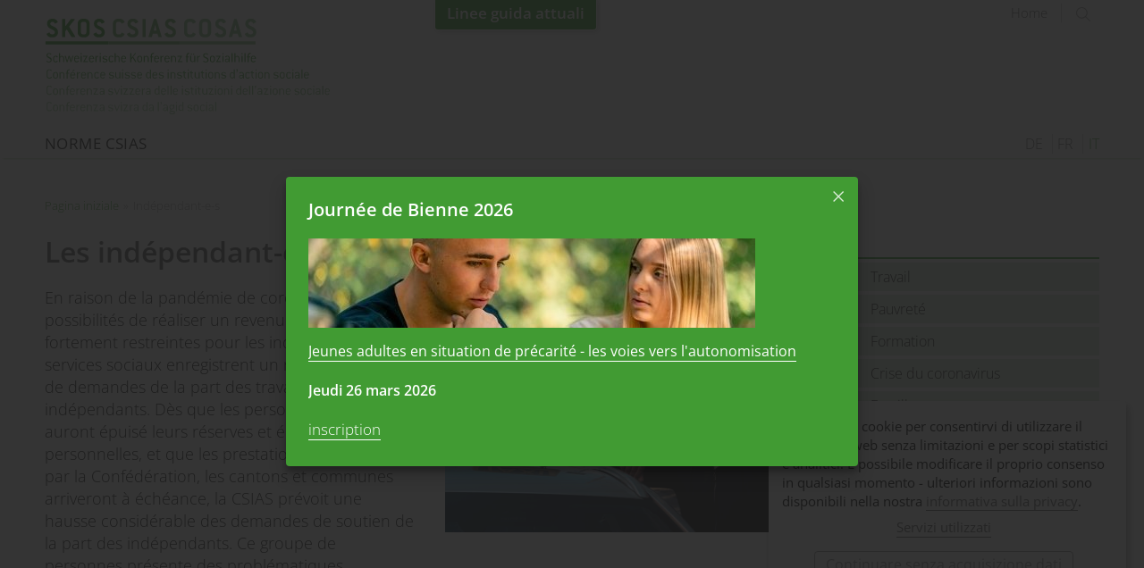

--- FILE ---
content_type: text/html; charset=utf-8
request_url: https://skos.ch/it/themes/independant-e-s
body_size: 5327
content:
<!DOCTYPE html> <html lang="it"> <head> <meta charset="utf-8"> <!-- This website is powered by TYPO3 - inspiring people to share! TYPO3 is a free open source Content Management Framework initially created by Kasper Skaarhoj and licensed under GNU/GPL. TYPO3 is copyright 1998-2026 of Kasper Skaarhoj. Extensions are copyright of their respective owners. Information and contribution at https://typo3.org/ --> <title>Indépendant-e-s | Conferenza svizzera delle istituzioni dell’azione sociale COSAS</title> <meta http-equiv="x-ua-compatible" content="IE=edge"> <meta name="generator" content="TYPO3 CMS"> <meta name="viewport" content="width=device-width, initial-scale=1.0"> <meta property="og:site_name" content="SKOS CSIAS COSAS"> <meta property="og:locale" content="de_DE"> <meta property="og:locale:alternate" content="fr_FR"> <meta property="og:locale:alternate" content="it_IT"> <meta name="twitter:card" content="summary"> <link rel="stylesheet" href="/typo3temp/assets/compressed/merged-e6e47aecf1f51ba39ee469e06e9cdbd0-min.css.gz?1769112167" media="all"> <script src="/typo3temp/assets/compressed/klaro_config-min.js.gz?1769112167" defer="defer"></script> <script defer data-config="klaroConfig" type="application/javascript" src="https://cdn.kiprotect.com/klaro/v0.7/klaro-no-css.js"></script> <link rel="apple-touch-icon" sizes="180x180" href="/apple-touch-icon.png"> <link rel="icon" type="image/png" sizes="32x32" href="/favicon-32x32.png"> <link rel="icon" type="image/png" sizes="16x16" href="/favicon-16x16.png"> <link rel="manifest" href="/site.webmanifest" crossorigin="use-credentials"> <link rel="mask-icon" href="/safari-pinned-tab.svg" color="#5bbad5"> <meta name="msapplication-TileColor" content="#00a300"> <meta name="theme-color" content="#ffffff"> <link rel="alternate" type="application/rss+xml" title="RSS 2.0" href="/feed.xml"> <!-- Matomo --> <script> var _paq = window._paq = window._paq || []; /* tracker methods like "setCustomDimension" should be called before "trackPageView" */ _paq.push(['requireCookieConsent']); _paq.push(['trackPageView']); _paq.push(['enableLinkTracking']); (function() { var u="//matomo.skos.ch/"; _paq.push(['setTrackerUrl', u+'matomo.php']); _paq.push(['setSiteId', '1']); var d=document, g=d.createElement('script'), s=d.getElementsByTagName('script')[0]; g.async=true; g.src=u+'matomo.js'; s.parentNode.insertBefore(g,s); })(); </script> <!-- End Matomo Code --> <link rel="canonical" href="https://skos.ch/it/themes/independant-e-s"/> <link rel="alternate" hreflang="de-CH" href="https://skos.ch/themen/selbstaendigerwerbende"/> <link rel="alternate" hreflang="fr-CH" href="https://skos.ch/fr/themes/independant-e-s"/> <link rel="alternate" hreflang="it-CH" href="https://skos.ch/it/themes/independant-e-s"/> <link rel="alternate" hreflang="x-default" href="https://skos.ch/themen/selbstaendigerwerbende"/> </head> <body class="p-884" > <div id="container"> <div class="fixed_tab"><a href="https://rl.skos.ch" target="_blank" title="Linee guida attuali">Linee guida attuali</a></div> <div id="nav_mobile"> <div id="nav_mobile_button"> <a href="#nav_mobile_menu"> <span></span> <span></span> <span></span> <span></span> </a> </div> <nav id="nav_mobile_menu"><ul><li class="mm-listitem"><a href="/it/">Home</a></li><li class="mm-listitem"><a href="/it/norme-cosas/translate-to-italiano-entstehung-und-bedeutung">Norme CSIAS</a><ul><li class="mm-listitem"><a href="/it/norme-cosas/translate-to-italiano-entstehung-und-bedeutung">Origini e significato</a></li><li class="mm-listitem"><a href="/it/les-normes-csias/revision-des-normes-en-cours">Révision des normes en cours</a></li><li class="mm-listitem"><a href="/it/norme-csias/consultare-le-norme">Consultare le norme</a></li><li class="mm-listitem"><a href="/it/les-normes-csias/forfait-pour-lentretien">Forfait pour l&#039;entretien</a><ul><li class="mm-listitem"><a href="/it/les-normes-csias/forfait-pour-lentretien/effets-du-rencherissement-sur-laide-sociale">Effets du renchérissement sur l’aide sociale</a></li></ul></li><li class="mm-listitem"><a href="/it/publications/monitoring-de-laide-sociale">CSIAS monitoring de l&#039;aide Sociale</a></li><li class="mm-listitem"><a href="/it/themes/migration/refugies-dukraine/fragen-und-antworten-zu-schutzstatus-s">Quesstions et réponses sur le statut de protection S</a></li><li class="mm-listitem"><a href="/it/les-normes-csias/archives">Archives</a></li></ul></li><li class="mm-listitem"><a href="/it/shop">Shop</a><ul><li class="mm-listitem"><a href="/it/shop/linee-guida-csias">Linee guida CSIAS</a></li><li class="mm-listitem"><a href="/it/shop/carrello">Carrello</a></li></ul></li><ul class="mmenu_lang"><li><a href="/themen/selbstaendigerwerbende" title="deutsch">DE</a></li><li><a href="/fr/themes/independant-e-s" title="français">FR</a></li><li class="active"><a href="/it/themes/independant-e-s" title="italiano">IT</a></li></ul></ul></nav> </div> <div class="wrapper"> <div class="inner header"> <div class="logo"><a href="/it/" class="logo-main ir" title="torna alla pagina iniziale">Pagina iniziale</a></div> <div class="meta"> <table> <tbody> <tr> <td class="nav_meta"> <nav> <ul><li><a href="/it/" title="Home">Home</a></li></ul> </nav> </td> <td class="search"> <form method="get" id="form_kesearch_pi1" name="form_kesearch_pi1" action="/suche/"><input type="hidden" name="id" value="24"><input type="text" id="ke_search_sword" name="tx_kesearch_pi1[sword]" placeholder="Suchbegriff..."><a href="/suche/" class="submit-md ir show-md">suchen</a><a href="javascript:void(0);" class="submit ir hidden-md">suchen</a></form> </td> </tr> </tbody> </table> </div> <div class="quicklinks"> </div> </div> </div> <div class="scrollnav"> <div class="wrapper"> <div class="inner clearfix"> <div class="mainnav"> <nav> <ul class="sf-menu"><li><a href="/it/norme-cosas/translate-to-italiano-entstehung-und-bedeutung" title="Norme CSIAS">Norme CSIAS</a><ul><li><a href="/it/norme-cosas/translate-to-italiano-entstehung-und-bedeutung" title="Origini e significato">Origini e significato</a></li><li><a href="/it/les-normes-csias/revision-des-normes-en-cours" title="Révision des normes en cours">Révision des normes en cours</a></li><li><a href="/it/norme-csias/consultare-le-norme" title="Consultare le norme">Consultare le norme</a></li><li><a href="/it/les-normes-csias/forfait-pour-lentretien" title="Forfait pour l&#039;entretien">Forfait pour l&#039;entretien</a><ul><li><a href="/it/les-normes-csias/forfait-pour-lentretien/effets-du-rencherissement-sur-laide-sociale" title="Effets du renchérissement sur l’aide sociale">Effets du renchérissement sur l’aide sociale</a></li></ul></li><li><a href="/it/publications/monitoring-de-laide-sociale" title="CSIAS monitoring de l&#039;aide Sociale">CSIAS monitoring de l&#039;aide Sociale</a></li><li><a href="/it/themes/migration/refugies-dukraine/fragen-und-antworten-zu-schutzstatus-s" title="Quesstions et réponses sur le statut de protection S">Quesstions et réponses sur le statut de protection S</a></li><li><a href="/it/les-normes-csias/archives" title="Archives">Archives</a></li></ul></li></ul> </nav> </div> <div class="nav_lang"> <nav> <ul id="nav_language_switch"><li><a href="/themen/selbstaendigerwerbende" title="deutsch">DE</a></li><li><a href="/fr/themes/independant-e-s" title="français">FR</a></li><li class="active"><a href="/it/themes/independant-e-s" title="italiano">IT</a></li></ul> </nav> </div> </div> </div> </div> <main> <div class="wrapper"> <div class="inner"> <div class="breadcrumbs"> <nav><a href="/it/" target="_self" title="Pagina iniziale">Pagina iniziale</a><span class="arrow">&raquo;</span>Indépendant-e-s</nav> </div> <div class="col_75-25 clearfix"> <div class="col_content"> <div class="content"> <div id="c5642" class=""><a id="c5642" class="anchor_link"></a><a id="c5654" class="anchor_link"></a><header><h1 class=""> Les indépendant-e-s à l&#039;aide sociale </h1></header></div> <div class="col_50-50 frame frame-default frame-type-2cols-container-50-50 frame-layout-0"> <div class="left"> <div id="c5645" class="layout-0 frame frame-default frame-type-text frame-layout-0"><a id="c5651" class="anchor_link"></a><p class="CxSpFirst">En raison de la pandémie de coronavirus, les possibilités de réaliser un revenu ont été fortement restreintes pour les indépendants. Les services sociaux enregistrent un nombre croissant de demandes de la part des travailleurs indépendants. Dès que les personnes concernées auront épuisé leurs réserves et économies personnelles, et que les prestations d’aide créées par la Confédération, les cantons et communes arriveront à échéance, la CSIAS prévoit une hausse considérable des demandes de soutien de la part des indépendants. Ce groupe de personnes présente des problématiques différentes de celles des bénéficiaires de l'aide sociale habituels. Une situation qui pose de nouveaux défis aux services sociaux.</p></div> </div> <div class="right"> <div id="c5655" class="layout-0 frame frame-default frame-type-image frame-layout-0"><a id="c5656" class="anchor_link"></a><div class="ce-image ce-left ce-above"><div class="ce-gallery" data-ce-columns="1" data-ce-images="1"><div class="ce-row"><div class="ce-column"><figure class="image"><img class="image-embed-item" src="/fileadmin/_processed_/0/3/csm_Themenbild_Selbstaendig_0a506cfc6f.jpg" width="862" height="574" loading="lazy" alt=""/></figure></div></div></div></div></div> </div> </div> <div id="c5676" class=""><a id="c5676" class="anchor_link"></a><a id="c5681" class="anchor_link"></a><header><h2 class=""> Actuel </h2></header><div class="news"><!--TYPO3SEARCH_end--><div class="no-news-found"> Nessun articolo disponibile. </div><!--TYPO3SEARCH_begin--></div></div> <div id="c5657" class="layout-0 frame frame-default frame-type-header frame-layout-0"><a id="c5658" class="anchor_link"></a><header><h3 class=""> Contributions actuelles CSIAS </h3></header></div> <div class="col_66-33 frame frame-none frame-type-2cols-container-66-33 frame-layout-0"> <div class="left"> <div id="c5662" class="layout-0 frame frame-default frame-type-header frame-layout-0"><a id="c5671" class="anchor_link"></a><header><h3 class=""> Vidéo du webinaire CSIAS du 2 juin 2021 </h3></header></div> <div id="c5660" class="layout-0 frame frame-default frame-type-html frame-layout-0"><a id="c5673" class="anchor_link"></a><iframe width="560" height="315" src="https://www.youtube.com/embed/VU-AFAs0dsI" title="YouTube video player" frameborder="0" allow="accelerometer; autoplay; clipboard-write; encrypted-media; gyroscope; picture-in-picture" allowfullscreen></iframe></div> <div id="c5667" class="layout-0 frame frame-default frame-type-text frame-layout-0"><a id="c5674" class="anchor_link"></a><p><a href="/it/manifestations/archives/translate-to-francais-2021#c5557">Les&nbsp;présentations du 2 juin 2021</a></p></div> </div> <div class="right"> <div id="c8951" class="ce-teaser fullheight"> <div class="ce-teaser-img"> <a href="/it/medias/la-csias-dans-les-medias"> </a> </div> <h3>Travail indépendant </h3> <div class="ce-teaser-text"> <h4>Qui a droit à l’aide sociale ?</h4> <p>Les travailleurs indépendants ont droit à l’aide sociale sous certaines conditions. Si elles ne sont pas remplies, ils doivent rechercher un emploi.</p> </div> <div class="ce-teaser-link"> <a href="/it/medias/la-csias-dans-les-medias">La CSIAS dans les médias</a> </div> </div> <div id="c5661" class="ce-download"> <div class="date"> <time datetime=""> 20.05.2021 </time> </div> <h4>Indépendants - Notice</h4> <p>Notice concernant les recommandations complémentaires aux normes CSIAS concernant l'aide sociale aux indépendants.&nbsp;</p> <svg version="1.1" width="14px" height="14px" viewBox="0 -4 14 14" xml:space="preserve"> <path class="st0" fill="#999" d="M2.4,0L7,4.6L11.6,0L13,1.4l-6,6l-6-6L2.4,0z"/> </svg> <a href="/fileadmin/user_upload/skos_main/public/pdf/Recht_und_Beratung/Merkblaetter/2021_04_Notice_CSIAS_independants.pdf" target="_blank" title="Télécharger la publication">Télécharger la publication</a> </div> </div> </div> </div> </div> <div class="col_aside"> <aside> <div class="nav_submenu"><ul class="level02"><li><a href="/it/themes/travail" title="Travail">Travail</a></li><li><a href="/it/themes/pauvrete" title="Pauvreté">Pauvreté</a></li><li><a href="/it/themes/formation" title="Formation">Formation</a></li><li><a href="/it/themes/aidesociale-et-coronavirus" title="Crise du coronavirus">Crise du coronavirus</a></li><li><a href="/it/themes/famille" title="Famille">Famille</a></li><li><a href="/it/themes/sante" title="Santé">Santé</a></li><li><a href="/it/themes/translate-to-italiano-migration" title="[Translate to Italiano:] Migration">[Translate to Italiano:] Migration</a></li><li><a href="/it/themes/developpement-organisationnel" title="Développement organisationnel">Développement organisationnel</a></li><li><a href="/it/themes/participation" title="Participation">Participation</a></li><li><a href="/it/themes/independant-e-s" class="active" title="Indépendant-e-s">Indépendant-e-s</a><ul class="level03"><li><a href="/it/themes/independant-e-s/translate-to-francais-news" title="Actuel">Actuel</a></li></ul></li><li><a href="/it/themes/aide-sociale" title="Aide sociale">Aide sociale</a></li><li><a href="/it/themes/securite-sociale" title="Sécurité sociale">Sécurité sociale</a></li><li><a href="/it/themes/endettement" title="Endettement">Endettement</a></li><li><a href="/it/themes/logement" title="Logement">Logement</a></li></ul></div> <div class="related_content"> <div id="c5683" class="layout-0 frame frame-default frame-type-text frame-layout-0"><a id="c5684" class="anchor_link"></a><header><h3 class=""> Contact </h3></header><p><a href="mailto:corinne.hutmacher@skos.ch">Corinne Hutmacher-Perret</a><br> 031 326 19 21</p></div> </div> </aside> </div> </div> </div> </div> </main> <footer role="contentinfo"> <div class="wrapper"> <div class="inner"> <div class="footer_links clearfix"> <div class="footer_sitemap"><div class="col_01"></div></div> </div> <div class="footer_copy clearfix"> <nav><ul><li>© 2025 COSAS</li><li><a href="/it/mentions-legales" title="Mentions légales">Mentions légales</a></li><li><a href="/it/declaration-sur-la-protection-des-donnees" title="Déclaration sur la protection des données">Déclaration sur la protection des données</a></li><li><a data-klaro-trigger="show" style="cursor:pointer;">Cookies</a></li></ul></nav> </div> <div class="footer_icons clearfix"> <div class="sm_icons"> <div class="icon"> <a href="https://www.linkedin.com/company/schweizerische-konferenz-f%C3%BCr-sozialhilfe-skos" target="_blank" title="SKOS bei LinkedIn"> <svg height="72" viewBox="0 0 72 72" width="72" xmlns="http://www.w3.org/2000/svg"> <g fill="none" fill-rule="evenodd"> <path d="M8,72 L64,72 C68.418278,72 72,68.418278 72,64 L72,8 C72,3.581722 68.418278,-8.11624501e-16 64,0 L8,0 C3.581722,8.11624501e-16 -5.41083001e-16,3.581722 0,8 L0,64 C5.41083001e-16,68.418278 3.581722,72 8,72 Z" fill="#007EBB"/> <path d="M62,62 L51.315625,62 L51.315625,43.8021149 C51.315625,38.8127542 49.4197917,36.0245323 45.4707031,36.0245323 C41.1746094,36.0245323 38.9300781,38.9261103 38.9300781,43.8021149 L38.9300781,62 L28.6333333,62 L28.6333333,27.3333333 L38.9300781,27.3333333 L38.9300781,32.0029283 C38.9300781,32.0029283 42.0260417,26.2742151 49.3825521,26.2742151 C56.7356771,26.2742151 62,30.7644705 62,40.051212 L62,62 Z M16.349349,22.7940133 C12.8420573,22.7940133 10,19.9296567 10,16.3970067 C10,12.8643566 12.8420573,10 16.349349,10 C19.8566406,10 22.6970052,12.8643566 22.6970052,16.3970067 C22.6970052,19.9296567 19.8566406,22.7940133 16.349349,22.7940133 Z M11.0325521,62 L21.769401,62 L21.769401,27.3333333 L11.0325521,27.3333333 L11.0325521,62 Z" fill="#FFF"/> </g> </svg> </a> </div> </div> </div> </div> </div> </footer> <div id="hidden-content"><div class="content-scroll"> <div id="c10076" class="layout-0 frame frame-default frame-type-textpic frame-layout-0"><a id="c10518" class="anchor_link"></a><header><h3 class=""> Journée de Bienne 2026 </h3></header><div class="ce-textpic ce-center ce-above"><div class="ce-gallery" data-ce-columns="1" data-ce-images="1"><div class="ce-outer"><div class="ce-inner"><div class="ce-row"><div class="ce-column"><figure class="image"><img class="image-embed-item" src="/fileadmin/_processed_/a/d/csm_shutterstock_2385666625_junge_Erwachsene_Klein_aa1f409807.jpg" width="500" height="100" loading="lazy" alt=""/></figure></div></div></div></div></div><div class="ce-bodytext"><h4><a href="/it/manifestations/journee-de-bienne-2026"><strong>Jeunes adultes en situation de précarité - les voies vers l'autonomisation</strong></a><br><br>Jeudi 26 mars 2026</h4><p><a href="/it/manifestations/journee-de-bienne-2026/inscription">inscription</a></p></div></div></div> </div></div> </div> <script src="/typo3temp/assets/compressed/merged-af4e2ecc98af1919151b1cf4c19f5caf-min.js.gz?1769112167"></script> <script src="/typo3temp/assets/compressed/merged-e86427c35fb1cd3a618caf96bda066f1-min.js.gz?1769112167"></script> <script src="/typo3temp/assets/compressed/Form.min-min.js.gz?1769112167" defer="defer"></script> </body> </html>

--- FILE ---
content_type: text/css; charset=utf-8
request_url: https://skos.ch/typo3temp/assets/compressed/merged-e6e47aecf1f51ba39ee469e06e9cdbd0-min.css.gz?1769112167
body_size: 30227
content:
.tx-cart{counter-reset:step}.tx-cart label,.tx-cart label em{display:inline}.tx-cart .bg-light-grey{background-color:#efefef}.tx-cart .border-left-grey{border-left:1px solid #ddd}.tx-cart .clear-padding{padding:0!important}.top-buffer{margin-top:2em}.bottom-buffer{margin-bottom:2em}.tx-cart .typo3-messages{margin:0;padding:0;list-style:none}.form-control-inline{min-width:0;width:auto;display:inline}.tx-cart .field{margin-bottom:.5em}.tx-cart .price{min-width:65px;display:block}.order-total-gross{width:75px;text-align:right}.tx-cart .checkout-step-title,.tx-cart .confirmation-step-title{background:#ccc;margin:0;padding:0 2em;line-height:2}.tx-cart .confirmation-step-title{font-size:1rem;font-weight:300}.tx-cart .checkout-step-content{padding:1em}.tx-cart .checkout-step-number::before{counter-increment:step;content:counter(step)}.tx-cart #form-order .checkout-step-number,.tx-cart #form-cart .checkout-step-number{background:#333;color:#fff;display:inline-block;width:2em;border-radius:50%;text-align:center;height:2em;line-height:2em;font-size:.75em;vertical-align:middle;margin-right:1em;margin-top:-3px}.shipping-same-as-billing-wrapper{margin:1em 0}.tx-cart .checkout-step-content-list .checkout-step-fields .field .validation-error{margin-bottom:0}#form-order .checkout-step-title{padding:10px}.method-item-name{font-weight:700}.checkout-step-table,.checkout-review-table,.checkout-product-table,.show-properties.table{width:100%}.checkout-review-column{margin:1em -1em}.coupon-hint.not-usable{color:red}.show-properties.table{margin-bottom:1em}.order-history-detail .column{padding-bottom:2em}@font-face{font-display:swap;font-family:'Open Sans';font-style:normal;font-weight:300;src:url(../../../_assets/c411ebfbc9fee08cad0dc02b6d3f8ae2/Fonts/open-sans-v34-latin-300.woff2) format('woff2'),url(../../../_assets/c411ebfbc9fee08cad0dc02b6d3f8ae2/Fonts/open-sans-v34-latin-300.woff) format('woff')}@font-face{font-display:swap;font-family:'Open Sans';font-style:normal;font-weight:400;src:url(../../../_assets/c411ebfbc9fee08cad0dc02b6d3f8ae2/Fonts/open-sans-v34-latin-regular.woff2) format('woff2'),url(../../../_assets/c411ebfbc9fee08cad0dc02b6d3f8ae2/Fonts/open-sans-v34-latin-regular.woff) format('woff')}@font-face{font-display:swap;font-family:'Open Sans';font-style:normal;font-weight:600;src:url(../../../_assets/c411ebfbc9fee08cad0dc02b6d3f8ae2/Fonts/open-sans-v34-latin-600.woff2) format('woff2'),url(../../../_assets/c411ebfbc9fee08cad0dc02b6d3f8ae2/Fonts/open-sans-v34-latin-600.woff) format('woff')}
/*! normalize.css v7.0.0 | MIT License | github.com/necolas/normalize.css */
button,hr,input{overflow:visible}audio,canvas,progress,video{display:inline-block}progress,sub,sup{vertical-align:baseline}[type=checkbox],[type=radio],legend{box-sizing:border-box;padding:0}html{line-height:1.15;-ms-text-size-adjust:100%;-webkit-text-size-adjust:100%}body{margin:0}article,aside,details,figcaption,figure,footer,header,main,menu,nav,section{display:block}h1{font-size:2em;margin:.67em 0}figure{margin:1em 40px}hr{box-sizing:content-box;height:0}code,kbd,pre,samp{font-family:monospace,monospace;font-size:1em}a{background-color:#fff0;-webkit-text-decoration-skip:objects}abbr[title]{border-bottom:none;text-decoration:underline;text-decoration:underline dotted}b,strong{font-weight:bolder}dfn{font-style:italic}mark{background-color:#ff0;color:#222}small{font-size:80%}sub,sup{font-size:75%;line-height:0;position:relative}sub{bottom:-.25em}sup{top:-.5em}audio:not([controls]){display:none;height:0}img{border-style:none}svg:not(:root){overflow:hidden}button,input,optgroup,select,textarea{font-family:sans-serif;font-size:100%;line-height:1.15;margin:0}button,select{text-transform:none}[type=reset],[type=submit],button,html [type=button]{-webkit-appearance:button}[type=button]::-moz-focus-inner,[type=reset]::-moz-focus-inner,[type=submit]::-moz-focus-inner,button::-moz-focus-inner{border-style:none;padding:0}[type=button]:-moz-focusring,[type=reset]:-moz-focusring,[type=submit]:-moz-focusring,button:-moz-focusring{outline:ButtonText dotted 1px}fieldset{padding:.35em .75em .625em}legend{color:inherit;display:table;max-width:100%;white-space:normal}textarea{overflow:auto}[type=number]::-webkit-inner-spin-button,[type=number]::-webkit-outer-spin-button{height:auto}[type=search]{-webkit-appearance:textfield;outline-offset:-2px}[type=search]::-webkit-search-cancel-button,[type=search]::-webkit-search-decoration{-webkit-appearance:none}::-webkit-file-upload-button{-webkit-appearance:button;font:inherit}summary{display:list-item}[hidden],template{display:none}
/*! HTML5 Boilerplate v6.0.1 | MIT License | https://html5boilerplate.com/ */
fieldset,hr{border:0;padding:0}html{color:#222;font-size:1em;line-height:1.4}::-moz-selection{background:#b3d4fc;text-shadow:none}::selection{background:#b3d4fc;text-shadow:none}hr{display:block;height:1px;border-top:1px solid #ccc;margin:1em 0}audio,canvas,iframe,img,svg,video{vertical-align:middle}fieldset{margin:0}textarea{resize:vertical}.browserupgrade{margin:.2em 0;background:#ccc;color:#222;padding:.2em 0}body{font-family:'Open Sans',sans-serif;font-weight:300;font-style:normal;color:#222;background:#fff;margin:0}img,embed,object,video{max-width:100%;height:auto;width:100%}.no-resize img{max-width:200px}.embed-container{position:relative;padding-bottom:56.25%;height:0;overflow:hidden;max-width:100%;margin:0 0 25px 0}.embed-container iframe,.embed-container object,.embed-container embed{position:absolute;top:0;left:0;width:100%;height:100%}h1,h2,h3,h4{font-weight:600}strong,b{font-weight:400}nav,ul{margin:0;padding:0}ul li{list-style:none}a{text-decoration:none}a:focus,button:focus{outline:0}main a{color:#419b33;border-bottom:1px solid #419b33}main a:hover{color:#222;border-bottom:none}main a.download{background:url(../../../_assets/c411ebfbc9fee08cad0dc02b6d3f8ae2/Images/Layout/icons/arrow_down.svg) no-repeat 0 9px;padding:0 0 0 20px}main h1 a,main h2 a,main h3 a,main h4 a{border-bottom:none}.wrapper{max-width:1230px;margin:0 auto}.wrapper .inner{margin:0 25px}.wrapper .inner.header{position:relative;padding:20px 0 0 0}main .col_75-25 .col_content{float:left;width:73%}main .col_75-25 .col_aside{float:right;width:23%}.header_keyvisual img{max-height:22.5em;object-fit:cover;object-position:center}.logo{margin:0 0 15px 0}.logo a.logo-main{display:block;background-size:contain;width:320px;height:109px;background:url(../../../_assets/c411ebfbc9fee08cad0dc02b6d3f8ae2/Images/Layout/logo/skos-logo-22-rgb-web-320-o.svg) no-repeat 0 0}.meta{position:absolute;top:3px;right:0}.meta table{margin:0 0 0 auto;padding:0;border-collapse:collapse}.meta ul li{float:left;border-right:1px solid #ccc;padding:0 15px;margin:0}.meta ul li a{font-size:.9375em;display:block;color:#666}.meta ul li a:hover,.meta ul li a.active{color:#419b33}.quicklinks{position:absolute;top:64px;right:0}.quicklinks ul{-moz-column-count:2;-moz-column-gap:15px;-webkit-column-count:2;-webkit-column-gap:15px;column-count:2;column-gap:15px}.quicklinks ul li{border-bottom:1px solid #ccc;padding:3px 49px 3px 2px}.quicklinks ul li a{font-size:.9375em;color:#666}.quicklinks ul li a:hover,.quicklinks ul li a.active{color:#419b33}.search{min-width:30px;padding-left:10px}.search #ke_search_sword{display:none}.search #ke_search_sword.show{display:block}.search input[type="text"]:focus{border:none}.search a.submit,.search a.submit-md{position:absolute;top:5px;right:10px;display:inline-block;cursor:pointer;width:16px;height:16px;background:url(../../../_assets/c411ebfbc9fee08cad0dc02b6d3f8ae2/Images/Layout/icons/search.svg) no-repeat 0 0}.fixed-header{position:fixed!important;top:0;left:0;width:100%;z-index:10}.scrollnav{width:100%;background:#fff;box-shadow:0 3px 3px -3px #8EC385;padding:5px 0}.scrollnav .wrapper{position:relative}.nav_lang{position:absolute;bottom:0;right:25px}.nav_lang li{display:inline-block;margin:0;padding:0 10px 0 5px;border-right:1px solid #ccc}.nav_lang li:last-child{padding:0 0 0 6px;border-right:0}.nav_lang a{color:#666;text-decoration:none}.nav_lang a:hover,.nav_lang .active a{color:#419b33;text-decoration:none}.nav_lang .passive{color:#ccc;text-decoration:none}.breadcrumbs{margin:5px 0 25px 0}.breadcrumbs nav{line-height:1.3;font-size:.8125em;color:#999;margin:0;padding:0}.breadcrumbs nav a{color:#419b33;border-bottom:none}.breadcrumbs nav .arrow{padding:0 5px;color:#999}.p-1 .breadcrumbs{display:none}.nav_submenu{border-top:2px solid #419b33;padding:2px 0;margin:25px 0 0 0}.nav_submenu a{transition:color .25s}.nav_submenu ul.level02{margin:0 0 40px 0;padding:0;background:#d8ead5}.nav_submenu ul.level02 li{display:block;margin:0;padding:0;line-height:1.4;border-top:0 dotted #fff}.nav_submenu ul.level02 li a{display:block;padding:5px 5px 5px 15px;font-size:1em;color:#222;text-decoration:none;border-top:2px solid #fff;border-bottom:2px solid #fff}.nav_submenu ul.level02 li a:hover{text-decoration:none;color:#419b33}.nav_submenu ul.level02 li a.active{text-decoration:none;color:#419b33}.nav_submenu ul.level03{padding:0 0 10px 15px;margin:0;background:#fff}.nav_submenu ul.level03 li{display:block;margin:0;padding:0;line-height:1.3}.nav_submenu ul.level03 li a{display:block;padding:10px 0 5px 0;font-size:.9375em;text-decoration:none;color:#666;border-top:none;border-bottom:1px solid #419b33;background:none}.nav_submenu ul.level03 li a:hover,.nav_submenu ul.level03 li a.active{color:#419b33;text-decoration:none;border-bottom:1px solid #419b33;background:none}.nav_submenu ul.level04{margin:0;padding:0 0 3px 0;background:#fff}.nav_submenu ul.level04 li{display:block;margin:0;padding:0;line-height:1.2}.nav_submenu ul.level04 li a{display:block;margin:0;padding:5px 0;font-size:.875em;color:#666;text-decoration:none;border-top:none;border-bottom:1px dotted #999;background:none}.nav_submenu ul.level04 li a:hover,.nav_submenu ul.level04 li a.active{color:#419b33;text-decoration:none;border-top:none;border-bottom:1px dotted #419b33;background:none}main{margin:45px 0 30px 0;min-height:350px}.content h1{font-size:2em;line-height:1.2;color:#666;margin:0 0 20px 0;padding:0}.content h2{font-size:1.5em;line-height:1.2;color:#222;margin:15px 0;padding:0}.content h3{font-size:1.375em;line-height:1.2;color:#222;margin:25px 0 15px 0;padding:0}.content h4{font-size:1.25em;line-height:1.2;color:#222;margin:10px 0 5px 0;padding:0}.content p,.content ul,.content ol,.content table{font-size:1.125em;line-height:1.4;margin:0 0 20px 0;padding:0}.content a{transition:all .25s}.content p.small{font-size:1em}.content hr{display:block;height:1px;border-top:1px solid #ccc;margin:20px 0}.content header p{color:#666;font-size:87.5%;margin:0 0 5px 0}.content table{border-collapse:collapse;margin:0 0 25px 0;width:100%}.content table caption,.content table th{text-align:left}.content table th,.content table td{padding:4px 10px 4px 0;vertical-align:top}.content table tr:nth-child(even){background-color:#f2f2f2}.content table td{border-bottom:1px solid #ccc}.related_content h1,.related_content h2,.related_content h3{font-size:1.125em;line-height:1.2;margin:0 0 10px 0;padding:0 0 3px 0;color:#666;border-bottom:1px solid #ccc}.related_content p,.related_content ul,.related_content ol{font-size:.9375em;line-height:1.5;margin:0 0 15px 0}.content ul,.related_content ul{padding-left:20px;text-indent:-18px;list-style:none}.content ul li,.related_content ul li{margin:0 0 5px 0}.content ul:not(.ce-uploads) li:before,.related_content ul:not(.ce-uploads) li:before{content:"•";padding:0 6px 0 0}a.cta_but{padding:12px 15px 10px 15px;margin:25px 0;font-weight:600;font-size:.8125em;text-transform:uppercase;transition:background .25s ease-in-out;background:#419b33;color:#fff;border-bottom:none}a.cta_but:hover{color:#fff;background:#222}.fixed_tab{position:absolute;z-index:999999;top:-2px;left:38%;width:auto}.fixed_tab a{display:block;padding:.375em .75em;background:#419b33;color:#fff;font-weight:600;font-size:1.0625em;line-height:1.3;border-bottom:1px solid #fff;border-left:1px solid #fff;border-right:1px solid #fff;box-shadow:2px 2px 6px rgb(0 0 0 / .2);border-bottom-right-radius:4px;border-bottom-left-radius:4px;transition:background .25s ease-in-out}.fixed_tab a:hover{background:#999}footer{background:#57534e}footer .footer_icons,footer .footer_copy{padding:0 0 15px 0}footer,footer a{color:#fff}footer a:hover,footer a.active{color:#d8ead5;text-decoration:none;background:none}footer h4{font-size:.9375em;line-height:1.2;margin:25px 0 10px 0;padding:0}footer ul li a,footer p{display:block;font-size:.9375em;line-height:1.6}footer p{margin:0 0 10px 0}footer .footer_links ul{margin:0 0 25px 0;padding:0;overflow:hidden}footer .footer_sitemap .col_01,footer .footer_sitemap .col_02,footer .footer_sitemap .col_03,footer .footer_sitemap .col_04{float:left;width:23%;margin:0 2% 0 0}footer .footer_sitemap .col_01{margin-bottom:15px}footer .footer_sitemap .col_04{margin:0}footer .footer_copy{float:left;width:70%}footer .footer_copy ul{margin:0;padding:0}footer .footer_copy ul li{display:inline-block}footer .footer_copy ul li a{border-left:1px solid #ccc;display:block;padding:0 10px;line-height:1}footer .footer_copy ul li:first-child{font-size:.9375em;line-height:1.2;padding-right:10px}footer .sm_icons{float:right;width:23%;margin:0 2% 0 0;text-align:right}footer .sm_icons span{font-size:.9375em;padding:0 .5em 0 0}footer .sm_icons .icon{display:inline-block;margin:0}footer .sm_icons .icon svg{width:28px;height:28px;margin-top:-12px;filter:grayscale(60%);transition:all .3s ease}footer .sm_icons .icon svg:hover{filter:grayscale(0)}.col_66-33,.col_33-66,.col_50-50,.col_33-33-33,.col_25-25-25-25{display:-ms-flexbox;display:-webkit-box;display:flex;-webkit-box-pack:justify;-ms-flex-pack:justify;justify-content:space-between;-webkit-box-orient:horizontal;-webkit-box-direction:normal;-ms-flex-direction:row;flex-direction:row;margin:0 0 1.5em 0}.col_66-33 .left{width:65%}.col_66-33 .right{width:31%}.col_33-66 .left{width:31%}.col_33-66 .right{width:65%}.col_50-50 .left{width:48%}.col_50-50 .right{width:48%}.col_33-33-33 .left,.col_33-33-33 .center,.col_33-33-33 .right{width:31%}.col_25-25-25-25 .item{width:23%}.c-accordion{margin:0 0 1.5em 0}.c-accordion .c-accordion-content{transition:all .25s ease;overflow:hidden;max-height:0}.c-accordion .c-accordion-content div:first-child header h1,.c-accordion .c-accordion-content div:first-child header h2,.c-accordion .c-accordion-content div:first-child header h3,.c-accordion .c-accordion-content div:first-child header h4{display:none}.c-accordion .c-accordion-item{border-bottom:1px solid #ccc;padding:.75em;position:relative}.c-accordion .c-accordion-item .c-accordion-title{font-size:1.125em;font-weight:600;cursor:pointer;transition:all .25s;margin-right:1.25em}.c-accordion .c-accordion-item:hover .c-accordion-title,.c-accordion .c-accordion-item.act .c-accordion-title{color:#419b33}.c-accordion .c-accordion-item .c-accordion-title svg{stroke:#333;width:1.75em;position:absolute;right:.75em;transition:all .25s}.c-accordion .c-accordion-item:hover .c-accordion-title svg{stroke:#419b33}.c-accordion .c-accordion-item.act .c-accordion-title svg{transform:rotate(180deg);stroke:#419b33}.c-accordion .c-accordion-item.act .c-accordion-content{max-height:var(--max-height);margin-top:1em;margin-bottom:0}#c11401 .c-accordion-item .c-accordion-title{color:#419b33}#c11401 .c-accordion-item .c-accordion-title svg{stroke:#419b33}.teaser-grid{display:-ms-grid;display:grid;gap:1em}.teaser-grid.col-two{grid-template-columns:repeat(2,1fr)}.teaser-grid.col-three{grid-template-columns:repeat(3,1fr)}.teaser-grid.col-four{grid-template-columns:repeat(4,1fr)}.teaser_box{background:#fafaf9;margin:0 0 25px 0}.teaser_box>div{padding:15px 15px 1px 15px}.teaser_box.bg-gray{background:#fafaf9}.teaser_box.bg-green{background:#d8ead5}.teaser_box.bg-red{background:rgb(220 38 38 / .3)}.teaser_box.bg-none>div{padding:0}.teaser_box.bg-none{background:#fff0}.ce-teaser{position:relative;margin:0 0 25px 0;background:#fafaf9;box-shadow:rgb(65 155 51 / .5) 0 2px 5px -1px,rgb(0 0 0 / .3) 0 1px 3px -1px;border-radius:4px}.ce-teaser h3{background:#67AF5C;color:#fff;font-size:1.0625em;font-weight:400;letter-spacing:.02em;line-height:1.2;text-align:center;margin:0;padding:8px}.ce-teaser .ce-teaser-img img{opacity:1;transition:opacity .25s}.ce-teaser .ce-teaser-img img:hover{opacity:.8}.ce-teaser .ce-teaser-img a{border-bottom:none}.ce-teaser .ce-teaser-text{padding:15px 15px 60px 15px;-webkit-hyphens:auto;-moz-hyphens:auto;hyphens:auto}.ce-teaser .ce-teaser-text p,.ce-teaser .ce-teaser-text ul,.ce-teaser .ce-teaser-text ol{font-size:.9375em;line-height:1.4;margin:0 0 15px 0}.ce-teaser .ce-teaser-link{position:absolute;bottom:20px;left:15px}.ce-teaser .ce-teaser-link a{display:inline-block;padding:7px 15px;font-weight:600;font-size:.8125em;transition:background .25s;background:#419b33;color:#fff;border-radius:4px;border-bottom:none}.ce-teaser .ce-teaser-link a:hover{background:#67AF5C;color:#fff}.p-1 .col_50-50 .ce-teaser,.p-1 .col_33-33-33 .ce-teaser{height:100%}.ce-portrait{margin:0 0 15px 0;padding:0 0 15px 0;border-bottom:1px solid #ccc}.ce-portrait .left{width:225px;float:left}.ce-portrait .right{width:calc(100% - 225px);float:right}.ce-portrait img{max-width:200px}.ce-event{margin:0 0 25px 0;padding:15px;background:#fafaf9;box-shadow:rgb(65 155 51 / .5) 0 2px 5px -1px,rgb(0 0 0 / .3) 0 1px 3px -1px;border-radius:4px}.ce-event h3{font-size:1.25em;margin:0 0 10px 0}.ce-event h4{font-size:1.0625em;margin:0 0 10px 0}.ce-event p{font-size:.9375em;margin:0 0 10px 0}.ce-event .date,.ce-event .location{font-size:.875em;font-weight:400;color:#999}.ce-event .location{margin:0 0 10px 0}.ce-download{margin:0 0 25px 0;padding:15px;background:#fafaf9;box-shadow:rgb(65 155 51 / .5) 0 2px 5px -1px,rgb(0 0 0 / .3) 0 1px 3px -1px;border-radius:4px;-webkit-hyphens:auto;-moz-hyphens:auto;hyphens:auto}.ce-download h4{font-size:1.0625em;margin:0 0 10px 0}.ce-download p{font-size:1em;margin:0 0 10px 0}.ce-download .date{font-size:.9375em;font-weight:400;color:#999;margin:0 0 10px 0}a.skos-line{display:block;width:200px;height:200px;margin:0 auto;background:url(/fileadmin/user_upload/skos_main/public/skos-line/skos-line.svg) no-repeat 0 0;transition:background .25s;cursor:pointer}a.skos-line:hover{background:url(/fileadmin/user_upload/skos_main/public/skos-line/skos-line_hover.svg)}a.skos-line.fr{background:url(/fileadmin/user_upload/skos_main/public/skos-line/csias-line.svg) no-repeat 0 0}a.skos-line.fr:hover{background:url(/fileadmin/user_upload/skos_main/public/skos-line/csias-line_hover.svg)}.content div.frame-space-before-25-px{margin-top:25px}.content div.frame-space-before-50-px{margin-top:50px}.content div.frame-space-after-25-px{margin-bottom:25px}.content div.frame-space-after-50-px{margin-bottom:50px}.ce-table td,.ce-table th{vertical-align:top}.ce-textpic,.ce-image,.ce-nowrap .ce-bodytext,.ce-gallery,.ce-row{overflow:hidden}.ce-gallery figure{display:table;margin:0}.no-resize .ce-gallery figure{display:block}.ce-gallery figcaption{display:table-caption;caption-side:bottom;padding-top:0}.ce-gallery figcaption span{display:block}.ce-gallery img{display:block}.ce-gallery iframe{border-width:0}.ce-border img,.ce-border iframe{border:1px solid silver;padding:1px}.ce-above .ce-gallery{margin-bottom:20px}.ce-below .ce-gallery{margin-top:20px}.ce-column{margin-right:20px}.ce-column:last-child{margin-right:0}.ce-row{margin-bottom:20px}.ce-row:last-child{margin-bottom:0}.ce-above .ce-bodytext{clear:both}.ce-gallery,.ce-column{float:left}.ce-gallery{width:100%}.ce-gallery .ce-column{box-sizing:border-box;margin-right:2.5%;padding:0}.ce-gallery .ce-column:last-child{margin-right:0}.ce-gallery[data-ce-columns="1"] .ce-column{width:100%;margin-bottom:0}.ce-gallery[data-ce-columns="2"] .ce-column{width:48.75%;margin-bottom:0}.ce-gallery[data-ce-columns="3"] .ce-column{width:31.6666%;margin-bottom:0}.ce-gallery[data-ce-columns="4"] .ce-column{width:22.5%;margin-bottom:0}.ce-textpic.ce-left.ce-intext .ce-gallery{width:31.6666%;float:left;margin:5px 30px 20px 0}.ce-textpic.ce-right.ce-intext .ce-gallery{width:31.6666%;float:right;margin:5px 0 20px 30px}.related_content .ce-gallery{float:none;margin:25px 0}.related_content .ce-gallery img{width:75%}ul.ce-uploads{font-size:1em;line-height:1.5;background:#fff;padding:0;margin:0 0 50px 0;text-indent:0}ul.ce-uploads li{background:#fafaf9;padding:15px 15px 10px 15px;margin:0 0 5px 0;line-height:1.4;transition:background .25s;cursor:pointer}ul.ce-uploads li:hover{background:#d8ead5}ul.ce-uploads li a,ul.ce-uploads span{display:inline}ul.ce-uploads span.ce-uploads-fileName{display:inline;font-weight:600;color:#222}ul.ce-uploads span.ce-uploads-description:before{content:'| '}ul.ce-uploads span.ce-uploads-description,ul.ce-uploads span.ce-uploads-filesize{font-size:90%;display:inline;padding:0 0 0 6px;color:#222}ul.ce-uploads span.ce-uploads-filesize{color:#666}ul.ce-uploads span.ce-uploads-file-extension{text-transform:uppercase}ul.ce-uploads li.preview h3{font-size:1.125em;line-height:1.2;margin:5px 0;padding:0}ul.ce-uploads li.preview img{float:left;vertical-align:top;margin:0 15px 5px 0;width:120px;border:1px solid #eee}ul.ce-uploads li.preview div.ce-uploads-description{padding:0;color:#222;font-size:95%}ul.ce-uploads li.preview span.ce-uploads-filesize{padding:0}aside ul.ce-uploads{margin:0 0 25px 0;background:none;padding:0}aside ul.ce-uploads img{float:none;margin:0 0 10px 0s}aside ul.ce-uploads li a{font-size:90%}aside ul.ce-uploads li a.preview_img{display:block;border-bottom:none}aside ul.ce-uploads li a.preview_link{display:inline-block}.c-accordion ul.ce-uploads{margin:0}.embed-container,.video-embed{position:relative;padding-bottom:56.25%;height:0;margin-top:16px;overflow:hidden;max-width:100%}.embed-container iframe,.embed-container object,.embed-container embed,.video-embed iframe,.video-embed object,.video-embed embed{position:absolute;top:0;left:0;width:100%;height:100%}#nav_mobile{display:none}.mm-menu{font-weight:400}.mm-menu .mmenu_lang{padding:20px;text-align:center}.mm-menu .mmenu_lang li{display:inline-block;padding:0 0 0 25px}.mm-menu .mmenu_lang li:first-child{padding:0}.mm-menu .mmenu_lang li.active{color:#419b33}.mm-menu .mmenu_lang li.passive{color:#999}#nav_mobile_button{position:fixed;z-index:99;top:60px;right:20px}#nav_mobile_button a{display:block;width:42px;height:35px;position:relative;margin:0 auto;-webkit-transform:rotate(0deg);-ms-transform:rotate(0deg);transform:rotate(0deg);transition:.5s ease-in-out}#nav_mobile_button a span{display:block;position:absolute;height:7px;width:100%;background:#419b33;opacity:1;left:0;-webkit-transform:rotate(0deg);-ms-transform:rotate(0deg);transform:rotate(0deg);transition:.25s ease-in-out}#nav_mobile_button a span:nth-child(1){top:0}#nav_mobile_button a span:nth-child(2),#nav_mobile_button a span:nth-child(3){top:14px}#nav_mobile_button a span:nth-child(4){top:28px}#nav_mobile_button a.open span:nth-child(1){top:14px;width:0%;left:50%}#nav_mobile_button a.open span:nth-child(2){-webkit-transform:rotate(45deg);-ms-transform:rotate(45deg);transform:rotate(45deg)}#nav_mobile_button a.open span:nth-child(3){-webkit-transform:rotate(-45deg);-ms-transform:rotate(-45deg);transform:rotate(-45deg)}#nav_mobile_button a.open span:nth-child(4){top:14px;width:0%;left:50%}form:not('#form_kesearch_pi1'){margin:0 0 25px 0}form fieldset{background:#f5f5f5;padding:30px 20px 10px 20px;width:75%}aside form fieldset,.col_50-50 form fieldset{background:none;padding:0;width:100%}form label{display:block;padding:0 0 8px 0;font-size:1.0625em;line-height:1.25;font-weight:400}button,input,optgroup,select,select option,textarea,label{font-weight:400}input[type="submit"],input[type="button"],button,select{border-radius:0}input[type="checkbox"],input[type="radio"]{vertical-align:middle;position:relative;bottom:.125em;margin:0 .25em 0 0;width:1.125em;height:1.125em}input[type="text"],input[type="search"],input[type="email"],input[type="tel"],input[type="date"],input[type="password"],input[type="number"],textarea,select{transition:border .25s ease-in-out;outline:none;padding:10px 12px 9px 12px;margin:0;background:#fff;border:1px solid #ccc;width:calc(100% - 26px);font-size:1.0625em}select{width:100%;appearance:none;background-image:url("data:image/svg+xml;charset=UTF-8,%3csvg xmlns='http://www.w3.org/2000/svg' viewBox='0 0 24 24' fill='none' stroke='currentColor' stroke-width='2' stroke-linecap='round' stroke-linejoin='round'%3e%3cpolyline points='6 9 12 15 18 9'%3e%3c/polyline%3e%3c/svg%3e");background-repeat:no-repeat;background-position:right 1rem center;background-size:1.5em}.search input[type="text"]{width:130px;margin-right:30px;padding:2px;border:none;border-bottom:1px solid #ccc;background:#fff;font-size:.9375em;color:#666}input[type="text"]:focus,input[type="search"]:focus,input[type="email"]:focus,input[type="tel"]:focus,input[type="date"]:focus,input[type="password"]:focus,input[type="number"]:focus,textarea:focus,select:focus{border:1px solid rgb(65 155 51)}input[type="submit"],button[type="submit"]{padding:12px 24px 10px 24px;margin:15px 0;background:#419b33;color:#fff;border:0 none;outline:none;cursor:pointer;font-size:1em;font-weight:600;letter-spacing:.025em;transition:background .25s ease-in-out}input[type="submit"]:hover,button[type="submit"]:hover{background:#222}.tx-powermail legend{font-weight:600}.tx-powermail .powermail_label{display:block;padding:0 0 8px 0}.tx-powermail .powermail_fieldwrap{margin:0 0 20px 0}.tx-powermail .powermail_field .checkbox,.tx-powermail .powermail_field .radio{margin:0 0 10px 0}.tx-powermail .btn{padding:12px;border:none;color:#fff;font-weight:600}.tx-powermail .btn-group{margin:20px 0 0 0}.tx-powermail .btn-group .btn{margin:0 0 2px 0;width:100%}.tx-powermail .btn-default{background:#999}.tx-powermail .btn-default:hover,.tx-powermail .btn-primary{background:#419b33}.tx-powermail .btn.pull-right{float:right}.tx-powermail a.btn.btn-primary,.tx-powermail a.btn.btn-warning{padding:10px 20px;margin:0;color:#fff;border:0 none;outline:none;cursor:pointer;font-weight:600}.tx-powermail a.btn.btn-primary{background:#419b33;transition:background .25s ease-in-out}.tx-powermail a.btn.btn-primary:hover{background:#666}.tx-powermail a.btn.btn-warning{background:#999;transition:background .25s ease-in-out}.tx-powermail a.btn.btn-warning:hover{background:#666}::-webkit-input-placeholder{color:#999;font-weight:300}::-moz-placeholder{color:#999;font-weight:300}:-ms-input-placeholder{color:#999;font-weight:300}:-moz-placeholder{color:#999;font-weight:300}input:focus::-webkit-input-placeholder{color:#fff0}input:focus::-moz-placeholder{color:#fff0}input:focus:-ms-input-placeholder{color:#fff0}input:focus:-moz-placeholder{color:#fff0}.tx-felogin legend{display:none}.tx-felogin fieldset{margin:25px 0}.tx-felogin>div{font-size:1.0625em;line-height:1.4}.tx-felogin input[type=text],.tx-felogin input[type=password]{margin:5px 0 20px 0}.tx-felogin a{font-size:95%;color:#419b33}.related_content .tx-felogin>div,.col_50-50 .tx-felogin>div{font-size:1em;line-height:1.4}.related_content .tx-felogin label,.col_50-50 .tx-felogin label{font-weight:300}.related_content .tx-felogin input[type="text"],.col_50-50 .tx-felogin input[type="text"],.related_content .tx-felogin input[type="password"],.col_50-50 .tx-felogin input[type="password"]{padding:6px 6px 5px 6px;margin:5px 0 10px 0;width:calc(100% - 14px);font-size:.9375em}.related_content .tx-felogin input[type="submit"],.col_50-50 .tx-felogin input[type="submit"]{padding:8px 12px;margin:5px 0;font-size:1em}.col_50-50 .tx-felogin h3{margin:0 0 10px 0}ul.typo3-messages{padding-left:0;text-indent:0}ul.typo3-messages li.alert{background:#fff;padding:1rem}ul.typo3-messages li.alert:before{display:none}ul.typo3-messages li.alert p{display:inline;font-size:90%;margin:0}ul.typo3-messages li.alert.alert-error{color:#419b33;border:1px solid #419b33}ul.typo3-messages li.alert.alert-success{color:#ef4444;border:1px solid #ef4444}.tx_evoweb_sfregister{padding:2em 1.5em;background:#f5f5f5}.tx_evoweb_sfregister .mb-3{margin:0 0 1.25em 0}.tx_evoweb_sfregister .formerrors>div{padding:1em;background:#fff;border:1px solid #ef4444;font-size:.9375em;margin:0 0 1em 0}.tx_evoweb_sfregister .form-row .error{display:inline-block;padding:.125em .25em;background:#ef4444;color:#fff;font-size:.875em}.tx_evoweb_sfregister .form-check{margin:2em 0 1.25em 0}.tx_evoweb_sfregister input[type="email"]:disabled{color:#ccc;border:1px dotted #ccc}.tx_evoweb_sfregister dl{display:flex;flex-wrap:wrap;gap:1em;margin:0}.tx_evoweb_sfregister dt{text-align:right;width:35%;margin:0}.tx_evoweb_sfregister dd{width:calc(65% - 1em);margin:0;font-weight:600}form.cr_form{background:#f5f5f5;padding:30px 20px 10px 20px;width:50%}.sf-menu,.sf-menu *{margin:0;padding:0;list-style:none}.sf-menu li{position:relative}.sf-menu ul{position:absolute;display:none;top:100%;left:0;z-index:98}.sf-menu>li{float:left}.sf-menu li:hover>ul,.sf-menu li.sfHover>ul{display:block}.sf-menu a{display:block;position:relative}.sf-menu ul ul{top:0;left:100%}.sf-menu{float:left}.sf-menu ul{box-shadow:2px 2px 6px rgb(0 0 0 / .2);min-width:15em;margin:5px 0 0 0}.sf-menu a{text-decoration:none;zoom:1}.sf-menu a,.sf-menu a:visited{color:#222}.sf-menu a:hover,.sf-menu a.active{color:#419b33}.sf-menu li{background:#fff;text-transform:uppercase;font-size:1.0625em;font-weight:400;letter-spacing:.025em;margin:0 25px 0 0;padding:0;white-space:nowrap;transition:background .25s}.sf-menu li:last-child{margin:0}.sf-menu li a{text-decoration:none;padding:0}.sf-menu li li a{text-decoration:none;padding:.5em 0 .5em 0}.sf-menu li li{background:#fff;border-bottom:1px solid #419b33;margin:0;padding:0 .75em;text-transform:none;font-size:.875em;font-family:'Open Sans',sans-serif;font-weight:400;letter-spacing:0}.sf-menu li li ul{margin:0}.sf-menu li li li{font-size:1em;border-left:1px solid #419b33}.sf-menu li li li.current{border-left:1px solid #fff}.sf-menu ul li:hover,.sf-menu ul li.sfHover{color:#419b33;transition:none}.sf-menu ul li.current{background:#fff}.tx-kesearch-pi1{font-size:1.125em;line-height:1.4}.tx-kesearch-pi1 #ke_search_sword{margin:0}.tx-kesearch-pi1 #kesearch_num_results{margin:30px 0 0 0;font-size:90%}.tx-kesearch-pi1 #kesearch_results .result-list-item{clear:both;margin:10px 0;padding:10px 0 20px 0;border-bottom:1px solid #999}.tx-kesearch-pi1 #kesearch_results .result-list-item .result-teaser{color:#222}.tx-kesearch-pi1 #kesearch_results .result-row{display:flex;gap:15px}.tx-kesearch-pi1 #kesearch_results .teaser_icon{width:106px;flex:none}.tx-kesearch-pi1 #kesearch_results .teaser_icon img{margin:5px 0 10px 0;width:106px;border:1px solid #ccc}.tx-kesearch-pi1 #kesearch_results .result-title{display:inline-block;color:#419b33;font-weight:600;margin:0 0 5px 0;width:100%;overflow:hidden;text-overflow:ellipsis}.tx-kesearch-pi1 #kesearch_results .hit{color:#419b33;font-weight:600}.tx-kesearch-pi1 #kesearch_updating_filters,.tx-kesearch-pi1 #kesearch_updating_results{display:none;text-align:center}.tx-kesearch-pi1 .general-message{padding:5px}.tx-kesearch-pi1 .general-message .image{float:left;vertical-align:middle;margin-right:10px}.tx-kesearch-pi1 #kesearch_pagebrowser_bottom{font-size:90%;text-align:left;word-wrap:break-word;color:#999}.tx-kesearch-pi1 #kesearch_pagebrowser_bottom .pages_total{padding:8px 0;margin-bottom:15px}.tx-kesearch-pi1 #kesearch_pagebrowser_bottom div.result_txt{margin:0 0 5px 0}.tx-kesearch-pi1 #kesearch_pagebrowser_bottom .kesearch_pagebrowser{margin:0 auto 0}.tx-kesearch-pi1 #kesearch_pagebrowser_bottom ul{padding:0;text-indent:0}.tx-kesearch-pi1 #kesearch_pagebrowser_bottom li{display:inline-block;background:none;padding:0}.tx-kesearch-pi1 #kesearch_pagebrowser_bottom li:before{content:"";padding:0}.tx-kesearch-pi1 #kesearch_pagebrowser_bottom a{display:block;padding:0 20px 0 0;border-bottom:none}.tx-kesearch-pi1 #kesearch_pagebrowser_bottom a.current{color:#222}.news .article{padding-bottom:20px;margin-bottom:20px;border-bottom:1px solid #ccc}.news .news-list-view.top-news .article{border-bottom:none;margin-bottom:0}.news .news-list-view.col_33-33-33 .news_item{width:31%;margin-right:3.5%}.news .news-list-view.col_33-33-33 .news_item:last-child{margin-right:0}.news .article h3{margin:10px 0 15px 0}.news .article h3 a{border-bottom:none}.news .article p,.news .article ul{font-size:1.0625em}.news .article p.news-img-caption{font-size:81.25%;margin:5px 0;color:#888}.news .article .teaser-text p{margin:0 0 10px 0}.news .news-list-view.col_33-33-33 .news-img-wrap,.news .news-list-view.col_50-50 .news-img-wrap{float:none;margin:0 0 10px 0}.news .news-list-view .teaser-text strong{font-weight:300}.news .news-list-view .news-img-wrap{float:left;margin:3px 3% 0 0}.news .footer{padding:10px 0 0 0;color:#999;font-weight:300}.news .footer p{line-height:1em;margin:0;font-size:90%}.news .footer span{display:inline-block;padding-right:5px;margin-right:5px;border-right:1px solid #ddd}.news .footer span:last-child{border-right:0}.news .footer .news-list-category a{display:inline-block;font-size:90%;background:#cfcfcf;color:#fff;padding:0 6px;border-radius:4px;margin:0 5px 0 0;border-bottom:none;line-height:1.5}.news .footer .news-list-category a:hover{background:#419b33}.content .news .no-news-found{color:#c00;font-style:italic}.content .news .page-navigation{padding:15px 0;margin:0;clear:both;font-size:80%}.content .news .page-navigation p{float:right}.content .news .page-navigation ul{margin:0;padding-left:0;text-indent:0}.content .news .page-navigation ul li{display:inline-block;list-style:none;margin:0 10px 0 0}.content .news .page-navigation ul li:before{content:"";padding:0}.content .news .news-backlink-wrap{margin:10px 0;padding:10px 0;border-top:1px solid #eee;font-weight:300;text-align:right}.related_content .news .news-menu-view ul{margin:0;padding-left:0;text-indent:0}.related_content .news .news-menu-view ul ul{margin:0 0 20px 0}.related_content .news .news-menu-view ul li{display:inline-block;list-style:none;margin:0 20px 0 0}.related_content .news .news-menu-view ul li:before{content:"";padding:0}.related_content .news .news-menu-view ul li a{border-bottom:none}.related_content .news .news-menu-view ul li.active a,.news .page-navigation ul li.active a{color:#222;border-bottom:none}.news-single .footer{padding:10px 0}.news-single .article{padding-bottom:0;margin-bottom:0;border-bottom:none}.news-single .teaser-text{font-style:italic}.news-single .news-backlink-wrap{clear:both;margin:30px 0;font-weight:300}.news-single .article .news-img-wrap{float:none;margin:0 0 25px 0}.news-single .article .news-img-wrap img{width:auto;max-width:25em}.news-text-wrap{margin-bottom:10px}.news-single .pager li{margin:10px 0;font-weight:300}.news .news-related h4{color:#666;font-size:1.125em;line-height:1.2;margin:30px 0 10px 0;padding:0}.news .news-related ul{font-size:1em;line-height:1.5;background:#fff;padding:0;margin:0 0 20px 0;text-indent:0}.news .news-related ul li{list-style:none;border-bottom:1px solid #ccc;padding:5px 0 10px 0;margin:0}.news .news-related ul li.news-related-files-link a{margin-right:5px}.news .news-related ul li a{display:inline}.news .news-related ul li:before{content:""!important;padding:0!important}.news .news-related-files-size{display:inline;color:#999;font-size:90%}.content .news .shariff ul{margin:20px 0;padding:0;text-indent:0}.content .news .shariff ul li{list-style:none;margin:0 20px 0 0}.content .news .shariff ul li:before{content:"";padding:0 0 0 0}.content .news .shariff ul li a{border-bottom:none}.content .news .shariff ul li a:hover{color:#fff}.news-search-form form label.news-subject{padding:.25em 0 .5em 0;font-size:1em;font-weight:600}.news-search-result .count-msg{margin:0 0 10px 0;font-style:italic}.content ul.f3-widget-paginator{text-indent:0;display:flex;justify-content:start;margin:.75em 0;padding:0;gap:1.5em}.content ul.f3-widget-paginator li{border-top:none;list-style:none}.content ul.f3-widget-paginator li:before{display:none}.cc-window .cc-message{padding:1.25em 1.25em .25em 1.25em;font-size:.9375em;line-height:1.3}.cc-window .cc-link{display:inline-block;padding:0;margin:0;opacity:1;text-decoration:none;border-bottom:1px solid #fff}.cc-window .cc-link:hover{border-bottom:1px solid #fff0}.cc-window{top:50%;left:50%;transform:translate(-50%,-50%);width:22em;border-radius:.375em}.cc-window.cc-top .cc-body,.cc-window.cc-bottom .cc-body{flex-direction:column}.cc-top .cc-compliance,.cc-bottom .cc-compliance{padding:0 0 .5em 0}.cc-top .cc-compliance .cc-btn,.cc-bottom .cc-compliance .cc-btn{width:calc(50% - 2.5em)}.cc-window .dp--cookie-check{flex-direction:column;align-items:flex-start;margin:.75em 0 0 0;padding:.5em 1em}.cc-window .dp--cookie-check label{display:flex;align-items:center;padding:.25em 0}.cc-window .dp--cookie-check label input[type="checkbox"]{bottom:0}.cc-window .dp--cookie-check label:first-child{padding-left:0}.cc-compliance .cc-btn{display:block;padding:0;margin:.5em 1.25em;cursor:pointer;font-size:.875em;font-weight:300;text-align:center;white-space:nowrap;background-color:rgb(255 255 255 / .1);border-radius:.375em;transition:background .25s}.cc-compliance .cc-btn:hover{background-color:rgb(255 255 255 / .2)}.cc-btn.cc-allow-all{font-size:1.125em;font-weight:600;padding:.5em 1em;margin:.5em 1em;width:100%!important;border:1px solid #fff0}.cc-btn.cc-allow-all:hover{background-color:#222!important;border:1px solid #fff}.dp--revoke{top:auto;left:auto;bottom:0;right:0}.dp--revoke span{font-size:75%}.cart-preview{padding:1em;margin:3em 0;border:1px solid #419b33;color:#419b33}.cart-preview .cart-preview-count{font-weight:600}.cart-preview a.btn.btn-primary{display:inline-block;padding:8px 12px;margin:10px 0 5px 0;border:0 none;color:#fff;font-size:90%;font-weight:600;background:#419b33;transition:background .25s ease-in-out}.cart-preview a.btn.btn-primary:hover{background:#222}.cart-container{display:-webkit-box;display:-ms-flexbox;display:flex;-ms-flex-wrap:wrap;flex-wrap:wrap;-webkit-box-pack:justify;-ms-flex-pack:justify;justify-content:flex-start}.cart-container .item{background:#fff;flex:0 23%;margin:0 1% 1% 0;transition:background .35s;border:1px solid #eee}.cart-container .item:hover{border:1px solid #419b33}.cart-container .item a{display:block;color:#222;border-bottom:none}.cart-container .item>a>div{padding:1em 1em .5em 1em}.tx-cart-products .quantity_discount,.tx-cart-products .item .quantity_discount ul{color:#666;font-size:.875em;line-height:1.2;margin-top:.25em}.tx-cart-products .quantity_discount{font-size:.8125em;margin-top:1em}.tx-cart-products .quantity_discount ul:not(.ce-uploads) li:before{content:'-'}.tx-cart-products .quantity_discount ul:not(.ce-uploads) li{margin:0}.tx-cart-products .item .quantity_discount{display:none}.tx-cart-products .col_50-50 .left{width:33%;margin:0 2% 0 0}.tx-cart-products .col_50-50 .right{width:63%;margin:0 0 0 2%}.tx-cart-products h2,.tx-cart-products h3{font-size:1.0625em;line-height:1.2;color:#419b33;margin:10px 0;padding:0}.tx-cart-products .teaser{padding:0;margin:0 0 .5em 0;color:#666}.tx-cart-products .teaser h2,.tx-cart-products .teaser h3,.tx-cart-products .teaser strong,.tx-cart-products .teaser p{font-weight:400;color:#666;margin:0}.tx-cart-products .teaser p,.tx-cart-products .price{font-size:90%}.tx-cart-products .price{font-weight:700}.tx-cart-products .special_price{display:inline-block;margin:.5em 0;padding:.5em;background:#ffffd8}.tx-cart-products del .price{padding:0 0 1em 0;font-weight:400}.tx-cart-products .single-view input[type="text"]{padding:10px 12px 9px 12px;margin:0 5px 0 0;width:3em;font-size:1.0625em}.tx-cart-products .single-view .price{font-size:120%}.tx-cart-products .single-view .alert.alert-success{padding:.5em 1em;background:#ffffd8;display:inline-block}.tx-cart h4,.tx-cart h5{font-size:1.125em;line-height:1.2;color:#fff;margin:15px 0 5px 0;padding:0}.tx-cart .checkout-step-title{background:#419b33}#form-order .checkout-step-title{padding:10px 30px}.tx-cart .checkout-step{margin:30px 0}.tx-cart form fieldset{width:calc(100% - 1.5em);padding:.75em;background:none}.tx-cart form#form-cart{background:#d8ead5;margin:20px 0;padding:0;font-size:87.5%}.tx-cart form#form-cart a,.tx-cart form#form-cart a:hover{border-bottom:none}.tx-cart form#form-cart input[type="submit"]{margin:0 10px 20px 10px}.tx-cart form#form-cart input[type="text"]{width:3em;padding:.25em}.tx-cart .checkout-step-content .field{margin:0 0 1em 0;clear:both}.tx-cart .checkout-step-content .field label{display:inline-block}.tx-cart .checkout-step-content .field textarea{min-height:8em}.tx-cart table th.text-right,.tx-cart table td.text-right{text-align:right}.tx-cart table.data-table.table.stack tr{border-bottom:2px solid #fff}.tx-cart table.data-table.table.stack th,.tx-cart table.data-table.table.stack td{text-align:left;border:none;padding:.75em .75em .5em .75em;vertical-align:middle}.tx-cart table.data-table.table.stack tr:nth-child(even){background:none}.tx-cart table.data-table.table.stack span.price{white-space:nowrap}.tx-cart table.data-table.total_summary{margin:1em 0}.tx-cart table.data-table.total_summary tr{border-top:1px solid #ccc}.tx-cart table.data-table.total_summary tr:first-child{border-top:none}.tx-cart table.data-table.total_summary tr:last-child{color:pink}.tx-cart table.data-table.total_summary td{border:none;padding:.5em .75em .25em .75em}.tx-cart table#checkout-review-table td:nth-child(2),.tx-cart table#checkout-review-table td:nth-child(4){white-space:nowrap}.tx-cart table#checkout-review-table p{margin:0}.content .tx-cart table tr:nth-child(even),.tx-cart .checkout-step-field{background:#fff}.tx-cart .checkout-step-field{padding:1em;margin:0 .75em 1em .75em}.tx-cart .checkout-step-field tr.service-gross{display:none}.tx-cart dl.sp-methods{margin:0}.tx-cart dl.sp-methods dt{margin:0 .25em 0 0}.tx-cart dl.sp-methods dd{margin:0}.tx-cart .delete-link{display:inline-block;width:1em;height:1em;background:url(../../../_assets/c411ebfbc9fee08cad0dc02b6d3f8ae2/Images/Layout/icons/delete.png) no-repeat}.tx-cart .price{white-space:nowrap}#hidden-content{display:none;width:100%;max-width:640px;padding:15px 15px 0 15px;border-radius:4px;box-shadow:0 10px 20px rgb(0 0 0 / .19),0 6px 6px rgb(0 0 0 / .23);background:#419b33;color:#fff;font-weight:300}#hidden-content .content-scroll{max-height:calc(100vh - 30px);overflow:auto;padding:10px}#hidden-content .content-scroll h1,#hidden-content .content-scroll h2,#hidden-content .content-scroll h3{font-size:1.25em;line-height:1.2;font-weight:600;margin:0 0 20px 0;width:90%}#hidden-content .content-scroll strong{font-weight:400}#hidden-content .content-scroll p,#hidden-content .content-scroll li{font-size:1.0625em;line-height:1.4;margin:0 0 20px 0}#hidden-content .content-scroll a{border-bottom:1px solid #fff;color:#fff}#hidden-content .content-scroll a:hover{border-bottom:none}#hidden-content .content-scroll a.anchor_link{display:none}#hidden-content .content-scroll .ce-gallery{margin-bottom:15px}#hidden-content .content-scroll .ce-gallery a,#hidden-content .content-scroll .ce-gallery a:hover{border-bottom:none}.show-md{display:none!important}.hidden{display:none!important}.ir{background-color:#fff0;border:0;overflow:hidden;*text-indent:-9999px}.ir:before{content:"";display:block;width:0;height:150%}.visuallyhidden{border:0;clip:rect(0 0 0 0);-webkit-clip-path:inset(50%);clip-path:inset(50%);height:1px;margin:-1px;overflow:hidden;padding:0;position:absolute;width:1px;white-space:nowrap}.visuallyhidden.focusable:active,.visuallyhidden.focusable:focus{clip:auto;-webkit-clip-path:none;clip-path:none;height:auto;margin:0;overflow:visible;position:static;width:auto;white-space:inherit}.invisible{visibility:hidden}.clearfix:before,.clearfix:after{content:" ";display:table}.clearfix:after{clear:both}@media only screen and (max-width:1119px){.sf-menu li{font-size:1em;margin:0 10px 0 0}.fixed_tab{left:30%}.fixed_tab a{font-size:.9375em}}@media only screen and (max-width:959px){div.mainnav,div.nav_submenu,.nav_meta ul,div.quicklinks,.nav_lang,.fixed-header{display:none}.fixed_tab{width:100%;left:auto;top:0;right:0}.fixed_tab a{padding:.375em 0;text-align:center;border-bottom-right-radius:0;border-bottom-left-radius:0}.fixed_tab a:hover{background:#999;color:#fff}.logo{margin:40px 0 10px 0}.meta{top:auto;bottom:20px;right:0}#nav_mobile{display:block}#nav_mobile_menu:not(.mm-menu){display:none}.col_33-33-33,.col_25-25-25-25{flex-direction:column;margin:0}.col_33-33-33 .left,.col_33-33-33 .center,.col_33-33-33 .right,.col_25-25-25-25 .item{width:100%;margin:0 0 25px 0}form fieldset,form.cr_form{width:calc(100% - 40px)}.news .news-list-view.col_33-33-33 .news_item{width:100%;margin-right:0}.news .article .news-img-wrap,.news .news-list-view .news-img-wrap{float:none;margin:20px 0}.cart-container .item{flex:0 30%;margin:0 2% 2% 0}.teaser-grid.col-two,.teaser-grid.col-three,.teaser-grid.col-four{grid-template-columns:repeat(2,1fr)}}@media only screen and (min-width:768px) and (max-width:959px){main .col_75-25 .col_content{width:66%}main .col_75-25 .col_aside{width:30%}footer .footer_sitemap .col_01{float:left;width:32%;margin:0 2% 2% 0}footer .footer_sitemap .col_02,footer .footer_sitemap .col_03,footer .footer_sitemap .col_04{float:left;width:20%;margin:0 2% 0 0}}@media only screen and (max-width:767px){.fixed_tab a{font-size:.8125em;padding:.75em 0}.show-md{display:block!important}.hidden-md{display:none!important}.wrapper .inner{margin:0 10px}.wrapper .inner.header{height:auto}#nav_mobile_button{right:20px}.logo a.logo-main{width:300px;height:102px}main .col_75-25 .col_content,main .col_75-25 .col_aside{float:none;width:100%}main .col_75-25 .col_aside{margin-top:20px}.content h1{font-size:1.5em;line-height:1.1;margin:0 0 10px 0}.content h3{margin:0 0 15px 0}.content p,.content ul,.content table{font-size:1.0625em;line-height:1.4}.content h1,.content h2,.content h3,.content p{-webkit-hyphens:auto;-moz-hyphens:auto;hyphens:auto}footer .wrapper .inner{margin:0 20px}footer .footer_sitemap .col_01,footer .footer_sitemap .col_02,footer .footer_sitemap .col_03,footer .footer_sitemap .col_04,footer .footer_copy,footer .sm_icons{float:none;width:100%;margin:0 0 20px 0}footer .sm_icons{text-align:left}footer .sm_icons .icon svg{margin-top:0}.col_50-50,.col_66-33,.col_33-66{flex-direction:column;margin:0}.col_50-50 .left,.col_50-50 .right,.col_66-33 .left,.col_66-33 .right,.col_33-66 .left,.col_33-66 .right{width:100%;margin:0 0 25px 0}.ce-teaser{margin:0 0 15px 0}.ce-teaser h3{margin:0}.p-1 .col_50-50 .ce-teaser,.p-1 .col_33-33-33 .ce-teaser{height:auto}.ce-portrait .left,.ce-portrait .right{width:100%;float:none}ul.ce-uploads li.preview img{float:none;margin:0 0 10px 0}.ce-gallery{margin-bottom:20px}.ce-gallery[data-ce-columns="1"] .ce-column,.ce-gallery[data-ce-columns="2"] .ce-column,.ce-gallery[data-ce-columns="3"] .ce-column,.ce-gallery[data-ce-columns="4"] .ce-column{width:100%;margin-bottom:0}.ce-textpic.ce-left.ce-intext .ce-gallery,.ce-textpic.ce-right.ce-intext .ce-gallery{width:100%;float:none;margin:0 0 10px 0}.tx-kesearch-pi1 #kesearch_results .teaser_icon img{display:none}.news .news-img-wrap img{width:auto}.news-single .article .news-img-wrap img{width:auto;max-width:366px}.cart-container .item{flex:0 47%}.tx-cart-products .col_50-50 .left,.tx-cart-products .col_50-50 .right{width:100%;margin:0}.tx-cart-products .single-view img{width:45%}.teaser-grid{display:block}.tx_evoweb_sfregister dl{display:block}.tx_evoweb_sfregister dt,.tx_evoweb_sfregister dd{text-align:left;width:100%}.tx_evoweb_sfregister dd{margin:0 0 .75em 0}}@media only screen and (max-width:380px){.logo a.logo-main{width:270px;height:78px;background-size:cover}}@media only screen and (max-width:320px){.logo a.logo-main{width:240px;height:69px;background-size:cover}}
/*!	
 * jQuery mmenu
 * mmenu.frebsite.nl
 *
 * Copyright (c) Fred Heusschen
 */.mm-hidden{display:none!important}.mm-wrapper{overflow-x:hidden;position:relative}.mm-menu{box-sizing:border-box;background:inherit;display:block;padding:0;margin:0;position:absolute;left:0;right:0;top:0;bottom:0;z-index:0;-webkit-font-smoothing:antialiased;-moz-osx-font-smoothing:grayscale}.mm-menu a,.mm-menu a:active,.mm-menu a:hover,.mm-menu a:link,.mm-menu a:visited{color:inherit;text-decoration:none}.mm-panels,.mm-panels>.mm-panel{position:absolute;left:0;right:0;top:0;bottom:0;z-index:0}.mm-panel,.mm-panels{background:inherit;border-color:inherit;box-sizing:border-box;margin:0}.mm-panels{overflow:hidden}.mm-panel{-webkit-overflow-scrolling:touch;overflow:scroll;overflow-x:hidden;overflow-y:auto;padding:0 20px;-webkit-transform:translate(100%,0);-ms-transform:translate(100%,0);transform:translate(100%,0);-webkit-transform:translate3d(100%,0,0);transform:translate3d(100%,0,0);transition:-webkit-transform .4s ease;transition:transform .4s ease;transition:transform .4s ease,-webkit-transform .4s ease;-webkit-transform-origin:top left;-ms-transform-origin:top left;transform-origin:top left}.mm-panel:not(.mm-hidden){display:block}.mm-panel:after,.mm-panel:before{content:'';display:block;height:20px}.mm-panel_has-navbar{padding-top:40px}.mm-panel_opened{z-index:1;-webkit-transform:translate(0,0);-ms-transform:translate(0,0);transform:translate(0,0);-webkit-transform:translate3d(0,0,0);transform:translate3d(0,0,0)}.mm-panel_opened-parent{-webkit-transform:translate(-30%,0);-ms-transform:translate(-30%,0);transform:translate(-30%,0);-webkit-transform:translate3d(-30%,0,0);transform:translate3d(-30%,0,0)}.mm-panel_highest{z-index:2}.mm-panel_noanimation{transition:none!important}.mm-panel_noanimation.mm-panel_opened-parent{-webkit-transform:translate(0,0);-ms-transform:translate(0,0);transform:translate(0,0);-webkit-transform:translate3d(0,0,0);transform:translate3d(0,0,0)}.mm-listitem_vertical>.mm-panel{-webkit-transform:none!important;-ms-transform:none!important;transform:none!important;display:none;padding:10px 0 10px 10px}.mm-listitem_vertical>.mm-panel:after,.mm-listitem_vertical>.mm-panel:before{content:none;display:none}.mm-listitem_opened>.mm-panel{display:block}.mm-listitem_vertical>.mm-btn_next{box-sizing:border-box;height:40px;bottom:auto}.mm-listitem_vertical .mm-listitem:last-child:after{border-color:#fff0}.mm-listitem_opened>.mm-btn_next:after{-webkit-transform:rotate(225deg);-ms-transform:rotate(225deg);transform:rotate(225deg);right:19px}.mm-btn{box-sizing:border-box;width:40px;height:40px;position:absolute;top:0;z-index:1}.mm-btn_fullwidth{width:100%}.mm-btn_clear:after,.mm-btn_clear:before,.mm-btn_close:after,.mm-btn_close:before{content:'';border:2px solid #fff0;box-sizing:content-box;display:block;width:5px;height:5px;margin:auto;position:absolute;top:0;bottom:0;-webkit-transform:rotate(-45deg);-ms-transform:rotate(-45deg);transform:rotate(-45deg)}.mm-btn_clear:before,.mm-btn_close:before{border-right:none;border-bottom:none;right:18px}.mm-btn_clear:after,.mm-btn_close:after{border-left:none;border-top:none;right:25px}.mm-btn_next:after,.mm-btn_prev:before{content:'';border-top:2px solid #fff0;border-left:2px solid #fff0;box-sizing:content-box;display:block;width:8px;height:8px;margin:auto;position:absolute;top:0;bottom:0}.mm-btn_prev:before{-webkit-transform:rotate(-45deg);-ms-transform:rotate(-45deg);transform:rotate(-45deg);left:23px;right:auto}.mm-btn_next:after{-webkit-transform:rotate(135deg);-ms-transform:rotate(135deg);transform:rotate(135deg);right:23px;left:auto}.mm-navbar{border-bottom:1px solid;border-color:inherit;text-align:center;line-height:20px;display:none;height:40px;padding:0 40px;margin:0;position:absolute;top:0;left:0;right:0;opacity:1;transition:opacity .4s ease}.mm-navbar>*{box-sizing:border-box;display:block;padding:10px 0}.mm-navbar a,.mm-navbar a:hover{text-decoration:none}.mm-navbar__title{text-overflow:ellipsis;white-space:nowrap;overflow:hidden}.mm-navbar__btn:first-child{left:0}.mm-navbar__btn:last-child{text-align:right;right:0}.mm-panel_has-navbar .mm-navbar{display:block}.mm-listitem,.mm-listview{list-style:none;display:block;padding:0;margin:0}.mm-listitem,.mm-listitem .mm-btn_next,.mm-listitem .mm-btn_next:before,.mm-listitem:after,.mm-listview{border-color:inherit}.mm-listview{font:inherit;line-height:20px}.mm-panels>.mm-panel>.mm-listview{margin:20px -20px}.mm-panels>.mm-panel>.mm-listview:first-child,.mm-panels>.mm-panel>.mm-navbar+.mm-listview{margin-top:-20px}.mm-listitem{position:relative}.mm-listitem:after{content:'';border-bottom-width:1px;border-bottom-style:solid;display:block;position:absolute;left:0;right:0;bottom:0}.mm-listitem:after{left:20px}.mm-listitem a,.mm-listitem a:hover{text-decoration:none}.mm-listitem>a,.mm-listitem>span{text-overflow:ellipsis;white-space:nowrap;overflow:hidden;color:inherit;display:block;padding:10px 10px 10px 20px;margin:0}.mm-listitem .mm-btn_next{background:#fff0;padding:0;position:absolute;right:0;top:0;bottom:0;z-index:2}.mm-listitem .mm-btn_next:before{content:'';border-left-width:1px;border-left-style:solid;display:block;position:absolute;top:0;bottom:0;left:0}.mm-listitem .mm-btn_next:not(.mm-btn_fullwidth){width:50px}.mm-listitem .mm-btn_next:not(.mm-btn_fullwidth)+a,.mm-listitem .mm-btn_next:not(.mm-btn_fullwidth)+span{margin-right:50px}.mm-listitem .mm-btn_fullwidth:before{border-left:none}.mm-listitem .mm-btn_fullwidth+a,.mm-listitem .mm-btn_fullwidth+span{padding-right:50px}.mm-listitem_divider{text-overflow:ellipsis;white-space:nowrap;overflow:hidden;font-size:75%;text-transform:uppercase;padding:5px 10px 5px 20px}.mm-listitem_divider:after{content:' ';display:none;position:static;display:inline-block}.mm-listitem_spacer{padding-top:40px}.mm-listitem_spacer>.mm-btn_next{top:40px}.mm-menu{background:#f3f3f3;border-color:rgb(0 0 0 / .1);color:rgb(0 0 0 / .75)}.mm-menu .mm-navbar a,.mm-menu .mm-navbar>*{color:rgb(0 0 0 / .3)}.mm-menu .mm-btn:after,.mm-menu .mm-btn:before{border-color:rgb(0 0 0 / .3)}.mm-menu .mm-listview .mm-btn_next:after{border-color:rgb(0 0 0 / .3)}.mm-menu .mm-listview a:not(.mm-btn_next){-webkit-tap-highlight-color:rgb(255 255 255 / .4);tap-highlight-color:rgb(255 255 255 / .4)}.mm-menu .mm-listitem_selected>a:not(.mm-btn_next),.mm-menu .mm-listitem_selected>span{background:rgb(255 255 255 / .4)}.mm-menu .mm-listitem_opened>.mm-btn_next,.mm-menu .mm-listitem_opened>.mm-panel{background:rgb(0 0 0 / .05)}.mm-menu .mm-listitem_divider{background:rgb(0 0 0 / .05)}.mm-page{box-sizing:border-box;position:relative}.mm-slideout{transition:-webkit-transform .4s ease;transition:transform .4s ease;transition:transform .4s ease,-webkit-transform .4s ease;z-index:1}.mm-wrapper_opened{overflow-x:hidden;position:relative}.mm-wrapper_background .mm-page{background:inherit}.mm-menu_offcanvas{display:none;position:fixed;right:auto;z-index:0}.mm-menu_offcanvas.mm-menu_opened{display:block}.mm-menu_offcanvas.mm-menu_opened.mm-no-csstransforms{z-index:10}.mm-menu_offcanvas{width:80%;min-width:140px;max-width:440px}.mm-wrapper_opening .mm-menu_offcanvas.mm-menu_opened~.mm-slideout{-webkit-transform:translate(80vw,0);-ms-transform:translate(80vw,0);transform:translate(80vw,0);-webkit-transform:translate3d(80vw,0,0);transform:translate3d(80vw,0,0)}@media all and (max-width:175px){.mm-wrapper_opening .mm-menu_offcanvas.mm-menu_opened~.mm-slideout{-webkit-transform:translate(140px,0);-ms-transform:translate(140px,0);transform:translate(140px,0);-webkit-transform:translate3d(140px,0,0);transform:translate3d(140px,0,0)}}@media all and (min-width:550px){.mm-wrapper_opening .mm-menu_offcanvas.mm-menu_opened~.mm-slideout{-webkit-transform:translate(440px,0);-ms-transform:translate(440px,0);transform:translate(440px,0);-webkit-transform:translate3d(440px,0,0);transform:translate3d(440px,0,0)}}.mm-page__blocker{background:#fff0;display:none;width:100%;height:100%;position:fixed;top:0;left:0;z-index:2}.mm-wrapper_blocking{overflow:hidden}.mm-wrapper_blocking body{overflow:hidden}.mm-wrapper_blocking .mm-page__blocker{display:block}.mm-sronly{border:0!important;clip:rect(1px,1px,1px,1px)!important;-webkit-clip-path:inset(50%)!important;clip-path:inset(50%)!important;white-space:nowrap!important;width:1px!important;min-width:1px!important;height:1px!important;min-height:1px!important;padding:0!important;overflow:hidden!important;position:absolute!important}.mm-menu_autoheight{transition:none .4s ease;transition-property:height,-webkit-transform;transition-property:transform,height;transition-property:transform,height,-webkit-transform}.mm-menu_autoheight:not(.mm-menu_offcanvas){position:relative}.mm-menu_autoheight.mm-menu_position-bottom,.mm-menu_autoheight.mm-menu_position-top{max-height:80%}.mm-menu_autoheight-measuring .mm-panel{display:block!important}.mm-menu_autoheight-measuring .mm-listitem_vertical:not(.mm-listitem_opened) .mm-panel{display:none!important}.mm-menu_autoheight-measuring .mm-panels>.mm-panel{bottom:auto!important;height:auto!important}[class*=mm-menu_columns-]{transition-property:width}[class*=mm-menu_columns-] .mm-panels>.mm-panel{right:auto;transition-property:width,-webkit-transform;transition-property:width,transform;transition-property:width,transform,-webkit-transform}[class*=mm-menu_columns-] .mm-panels>.mm-panel_opened,[class*=mm-menu_columns-] .mm-panels>.mm-panel_opened-parent{display:block!important}[class*=mm-panel_columns-]{border-right:1px solid;border-color:inherit}.mm-menu_columns-1 .mm-panel_columns-0,.mm-menu_columns-2 .mm-panel_columns-1,.mm-menu_columns-3 .mm-panel_columns-2,.mm-menu_columns-4 .mm-panel_columns-3{border-right:none}[class*=mm-menu_columns-] .mm-panels>.mm-panel_columns-0{-webkit-transform:translate(0,0);-ms-transform:translate(0,0);transform:translate(0,0);-webkit-transform:translate3d(0,0,0);transform:translate3d(0,0,0)}.mm-menu_columns-0 .mm-panels>.mm-panel{z-index:0}.mm-menu_columns-0 .mm-panels>.mm-panel else{width:100%}.mm-menu_columns-0 .mm-panels>.mm-panel:not(.mm-panel_opened):not(.mm-panel_opened-parent){-webkit-transform:translate(100%,0);-ms-transform:translate(100%,0);transform:translate(100%,0);-webkit-transform:translate3d(100%,0,0);transform:translate3d(100%,0,0)}.mm-menu_columns-0{width:80%;min-width:140px;max-width:0}.mm-wrapper_opening .mm-menu_columns-0.mm-menu_opened~.mm-slideout{-webkit-transform:translate(80vw,0);-ms-transform:translate(80vw,0);transform:translate(80vw,0);-webkit-transform:translate3d(80vw,0,0);transform:translate3d(80vw,0,0)}@media all and (max-width:175px){.mm-wrapper_opening .mm-menu_columns-0.mm-menu_opened~.mm-slideout{-webkit-transform:translate(140px,0);-ms-transform:translate(140px,0);transform:translate(140px,0);-webkit-transform:translate3d(140px,0,0);transform:translate3d(140px,0,0)}}@media all and (min-width:0){.mm-wrapper_opening .mm-menu_columns-0.mm-menu_opened~.mm-slideout{-webkit-transform:translate(0,0);-ms-transform:translate(0,0);transform:translate(0,0);-webkit-transform:translate3d(0,0,0);transform:translate3d(0,0,0)}}.mm-wrapper_opening .mm-menu_columns-0.mm-menu_position-right.mm-menu_opened~.mm-slideout{-webkit-transform:translate(-80vw,0);-ms-transform:translate(-80vw,0);transform:translate(-80vw,0);-webkit-transform:translate3d(-80vw,0,0);transform:translate3d(-80vw,0,0)}@media all and (max-width:175px){.mm-wrapper_opening .mm-menu_columns-0.mm-menu_position-right.mm-menu_opened~.mm-slideout{-webkit-transform:translate(-140px,0);-ms-transform:translate(-140px,0);transform:translate(-140px,0);-webkit-transform:translate3d(-140px,0,0);transform:translate3d(-140px,0,0)}}@media all and (min-width:0){.mm-wrapper_opening .mm-menu_columns-0.mm-menu_position-right.mm-menu_opened~.mm-slideout{-webkit-transform:translate(0,0);-ms-transform:translate(0,0);transform:translate(0,0);-webkit-transform:translate3d(0,0,0);transform:translate3d(0,0,0)}}[class*=mm-menu_columns-] .mm-panels>.mm-panel_columns-1{-webkit-transform:translate(100%,0);-ms-transform:translate(100%,0);transform:translate(100%,0);-webkit-transform:translate3d(100%,0,0);transform:translate3d(100%,0,0)}.mm-menu_columns-1 .mm-panels>.mm-panel{z-index:1;width:100%}.mm-menu_columns-1 .mm-panels>.mm-panel else{width:100%}.mm-menu_columns-1 .mm-panels>.mm-panel:not(.mm-panel_opened):not(.mm-panel_opened-parent){-webkit-transform:translate(200%,0);-ms-transform:translate(200%,0);transform:translate(200%,0);-webkit-transform:translate3d(200%,0,0);transform:translate3d(200%,0,0)}.mm-menu_columns-1{width:80%;min-width:140px;max-width:440px}.mm-wrapper_opening .mm-menu_columns-1.mm-menu_opened~.mm-slideout{-webkit-transform:translate(80vw,0);-ms-transform:translate(80vw,0);transform:translate(80vw,0);-webkit-transform:translate3d(80vw,0,0);transform:translate3d(80vw,0,0)}@media all and (max-width:175px){.mm-wrapper_opening .mm-menu_columns-1.mm-menu_opened~.mm-slideout{-webkit-transform:translate(140px,0);-ms-transform:translate(140px,0);transform:translate(140px,0);-webkit-transform:translate3d(140px,0,0);transform:translate3d(140px,0,0)}}@media all and (min-width:550px){.mm-wrapper_opening .mm-menu_columns-1.mm-menu_opened~.mm-slideout{-webkit-transform:translate(440px,0);-ms-transform:translate(440px,0);transform:translate(440px,0);-webkit-transform:translate3d(440px,0,0);transform:translate3d(440px,0,0)}}.mm-wrapper_opening .mm-menu_columns-1.mm-menu_position-right.mm-menu_opened~.mm-slideout{-webkit-transform:translate(-80vw,0);-ms-transform:translate(-80vw,0);transform:translate(-80vw,0);-webkit-transform:translate3d(-80vw,0,0);transform:translate3d(-80vw,0,0)}@media all and (max-width:175px){.mm-wrapper_opening .mm-menu_columns-1.mm-menu_position-right.mm-menu_opened~.mm-slideout{-webkit-transform:translate(-140px,0);-ms-transform:translate(-140px,0);transform:translate(-140px,0);-webkit-transform:translate3d(-140px,0,0);transform:translate3d(-140px,0,0)}}@media all and (min-width:550px){.mm-wrapper_opening .mm-menu_columns-1.mm-menu_position-right.mm-menu_opened~.mm-slideout{-webkit-transform:translate(-440px,0);-ms-transform:translate(-440px,0);transform:translate(-440px,0);-webkit-transform:translate3d(-440px,0,0);transform:translate3d(-440px,0,0)}}[class*=mm-menu_columns-] .mm-panels>.mm-panel_columns-2{-webkit-transform:translate(200%,0);-ms-transform:translate(200%,0);transform:translate(200%,0);-webkit-transform:translate3d(200%,0,0);transform:translate3d(200%,0,0)}.mm-menu_columns-2 .mm-panels>.mm-panel{z-index:2;width:50%}.mm-menu_columns-2 .mm-panels>.mm-panel else{width:100%}.mm-menu_columns-2 .mm-panels>.mm-panel:not(.mm-panel_opened):not(.mm-panel_opened-parent){-webkit-transform:translate(300%,0);-ms-transform:translate(300%,0);transform:translate(300%,0);-webkit-transform:translate3d(300%,0,0);transform:translate3d(300%,0,0)}.mm-menu_columns-2{width:80%;min-width:140px;max-width:880px}.mm-wrapper_opening .mm-menu_columns-2.mm-menu_opened~.mm-slideout{-webkit-transform:translate(80vw,0);-ms-transform:translate(80vw,0);transform:translate(80vw,0);-webkit-transform:translate3d(80vw,0,0);transform:translate3d(80vw,0,0)}@media all and (max-width:175px){.mm-wrapper_opening .mm-menu_columns-2.mm-menu_opened~.mm-slideout{-webkit-transform:translate(140px,0);-ms-transform:translate(140px,0);transform:translate(140px,0);-webkit-transform:translate3d(140px,0,0);transform:translate3d(140px,0,0)}}@media all and (min-width:1100px){.mm-wrapper_opening .mm-menu_columns-2.mm-menu_opened~.mm-slideout{-webkit-transform:translate(880px,0);-ms-transform:translate(880px,0);transform:translate(880px,0);-webkit-transform:translate3d(880px,0,0);transform:translate3d(880px,0,0)}}.mm-wrapper_opening .mm-menu_columns-2.mm-menu_position-right.mm-menu_opened~.mm-slideout{-webkit-transform:translate(-80vw,0);-ms-transform:translate(-80vw,0);transform:translate(-80vw,0);-webkit-transform:translate3d(-80vw,0,0);transform:translate3d(-80vw,0,0)}@media all and (max-width:175px){.mm-wrapper_opening .mm-menu_columns-2.mm-menu_position-right.mm-menu_opened~.mm-slideout{-webkit-transform:translate(-140px,0);-ms-transform:translate(-140px,0);transform:translate(-140px,0);-webkit-transform:translate3d(-140px,0,0);transform:translate3d(-140px,0,0)}}@media all and (min-width:1100px){.mm-wrapper_opening .mm-menu_columns-2.mm-menu_position-right.mm-menu_opened~.mm-slideout{-webkit-transform:translate(-880px,0);-ms-transform:translate(-880px,0);transform:translate(-880px,0);-webkit-transform:translate3d(-880px,0,0);transform:translate3d(-880px,0,0)}}[class*=mm-menu_columns-] .mm-panels>.mm-panel_columns-3{-webkit-transform:translate(300%,0);-ms-transform:translate(300%,0);transform:translate(300%,0);-webkit-transform:translate3d(300%,0,0);transform:translate3d(300%,0,0)}.mm-menu_columns-3 .mm-panels>.mm-panel{z-index:3;width:33.34%}.mm-menu_columns-3 .mm-panels>.mm-panel else{width:100%}.mm-menu_columns-3 .mm-panels>.mm-panel:not(.mm-panel_opened):not(.mm-panel_opened-parent){-webkit-transform:translate(400%,0);-ms-transform:translate(400%,0);transform:translate(400%,0);-webkit-transform:translate3d(400%,0,0);transform:translate3d(400%,0,0)}.mm-menu_columns-3{width:80%;min-width:140px;max-width:1320px}.mm-wrapper_opening .mm-menu_columns-3.mm-menu_opened~.mm-slideout{-webkit-transform:translate(80vw,0);-ms-transform:translate(80vw,0);transform:translate(80vw,0);-webkit-transform:translate3d(80vw,0,0);transform:translate3d(80vw,0,0)}@media all and (max-width:175px){.mm-wrapper_opening .mm-menu_columns-3.mm-menu_opened~.mm-slideout{-webkit-transform:translate(140px,0);-ms-transform:translate(140px,0);transform:translate(140px,0);-webkit-transform:translate3d(140px,0,0);transform:translate3d(140px,0,0)}}@media all and (min-width:1650px){.mm-wrapper_opening .mm-menu_columns-3.mm-menu_opened~.mm-slideout{-webkit-transform:translate(1320px,0);-ms-transform:translate(1320px,0);transform:translate(1320px,0);-webkit-transform:translate3d(1320px,0,0);transform:translate3d(1320px,0,0)}}.mm-wrapper_opening .mm-menu_columns-3.mm-menu_position-right.mm-menu_opened~.mm-slideout{-webkit-transform:translate(-80vw,0);-ms-transform:translate(-80vw,0);transform:translate(-80vw,0);-webkit-transform:translate3d(-80vw,0,0);transform:translate3d(-80vw,0,0)}@media all and (max-width:175px){.mm-wrapper_opening .mm-menu_columns-3.mm-menu_position-right.mm-menu_opened~.mm-slideout{-webkit-transform:translate(-140px,0);-ms-transform:translate(-140px,0);transform:translate(-140px,0);-webkit-transform:translate3d(-140px,0,0);transform:translate3d(-140px,0,0)}}@media all and (min-width:1650px){.mm-wrapper_opening .mm-menu_columns-3.mm-menu_position-right.mm-menu_opened~.mm-slideout{-webkit-transform:translate(-1320px,0);-ms-transform:translate(-1320px,0);transform:translate(-1320px,0);-webkit-transform:translate3d(-1320px,0,0);transform:translate3d(-1320px,0,0)}}[class*=mm-menu_columns-] .mm-panels>.mm-panel_columns-4{-webkit-transform:translate(400%,0);-ms-transform:translate(400%,0);transform:translate(400%,0);-webkit-transform:translate3d(400%,0,0);transform:translate3d(400%,0,0)}.mm-menu_columns-4 .mm-panels>.mm-panel{z-index:4;width:25%}.mm-menu_columns-4 .mm-panels>.mm-panel else{width:100%}.mm-menu_columns-4 .mm-panels>.mm-panel:not(.mm-panel_opened):not(.mm-panel_opened-parent){-webkit-transform:translate(500%,0);-ms-transform:translate(500%,0);transform:translate(500%,0);-webkit-transform:translate3d(500%,0,0);transform:translate3d(500%,0,0)}.mm-menu_columns-4{width:80%;min-width:140px;max-width:1760px}.mm-wrapper_opening .mm-menu_columns-4.mm-menu_opened~.mm-slideout{-webkit-transform:translate(80vw,0);-ms-transform:translate(80vw,0);transform:translate(80vw,0);-webkit-transform:translate3d(80vw,0,0);transform:translate3d(80vw,0,0)}@media all and (max-width:175px){.mm-wrapper_opening .mm-menu_columns-4.mm-menu_opened~.mm-slideout{-webkit-transform:translate(140px,0);-ms-transform:translate(140px,0);transform:translate(140px,0);-webkit-transform:translate3d(140px,0,0);transform:translate3d(140px,0,0)}}@media all and (min-width:2200px){.mm-wrapper_opening .mm-menu_columns-4.mm-menu_opened~.mm-slideout{-webkit-transform:translate(1760px,0);-ms-transform:translate(1760px,0);transform:translate(1760px,0);-webkit-transform:translate3d(1760px,0,0);transform:translate3d(1760px,0,0)}}.mm-wrapper_opening .mm-menu_columns-4.mm-menu_position-right.mm-menu_opened~.mm-slideout{-webkit-transform:translate(-80vw,0);-ms-transform:translate(-80vw,0);transform:translate(-80vw,0);-webkit-transform:translate3d(-80vw,0,0);transform:translate3d(-80vw,0,0)}@media all and (max-width:175px){.mm-wrapper_opening .mm-menu_columns-4.mm-menu_position-right.mm-menu_opened~.mm-slideout{-webkit-transform:translate(-140px,0);-ms-transform:translate(-140px,0);transform:translate(-140px,0);-webkit-transform:translate3d(-140px,0,0);transform:translate3d(-140px,0,0)}}@media all and (min-width:2200px){.mm-wrapper_opening .mm-menu_columns-4.mm-menu_position-right.mm-menu_opened~.mm-slideout{-webkit-transform:translate(-1760px,0);-ms-transform:translate(-1760px,0);transform:translate(-1760px,0);-webkit-transform:translate3d(-1760px,0,0);transform:translate3d(-1760px,0,0)}}[class*=mm-menu_columns-].mm-menu_position-bottom,[class*=mm-menu_columns-].mm-menu_position-top{width:100%;max-width:100%;min-width:100%}.mm-wrapper_opening [class*=mm-menu_columns-].mm-menu_position-front{transition-property:width,min-width,max-width,-webkit-transform;transition-property:width,min-width,max-width,transform;transition-property:width,min-width,max-width,transform,-webkit-transform}.mm-counter{font-style:normal;line-height:20px;display:block;margin-top:-10px;position:absolute;right:45px;top:50%}.mm-counter+.mm-btn_next:not(.mm-btn_fullwidth){width:90px}.mm-counter+.mm-btn_next:not(.mm-btn_fullwidth)+a,.mm-counter+.mm-btn_next:not(.mm-btn_fullwidth)+span{margin-right:90px}.mm-counter+.mm-btn_fullwidth+a,.mm-counter+.mm-btn_fullwidth+span{padding-right:90px}.mm-listitem_vertical>.mm-counter{top:12px;margin-top:0}.mm-listitem_vertical.mm-listitem_spacer>.mm-counter{margin-top:40px}.mm-listitem_nosubitems>.mm-counter{display:none}.mm-counter{color:rgb(0 0 0 / .3)}.mm-listitem_divider{opacity:1;transition:opacity .4s ease}.mm-menu_dividers-light .mm-listitem_divider{background:inherit;font-size:inherit;color:rgb(0 0 0 / .3);padding-top:15px;padding-bottom:5px}.mm-border-none .mm-listitem_divider{border-top-width:1px;border-top-style:solid}.mm-listview_fixeddivider{background:inherit;display:none;position:absolute;top:0;left:0;right:0;z-index:10;-webkit-transform:translate(0,0);-ms-transform:translate(0,0);transform:translate(0,0);-webkit-transform:translate3d(0,0,0);transform:translate3d(0,0,0)}.mm-listview_fixeddivider:after{content:none!important;display:none!important}.mm-panel_dividers .mm-listview_fixeddivider{display:block}.mm-wrapper_opened.mm-dragging .mm-menu,.mm-wrapper_opened.mm-dragging .mm-slideout{transition-duration:0s}.mm-menu_dropdown{box-shadow:0 2px 10px rgb(0 0 0 / .3);height:80%}.mm-wrapper_dropdown .mm-slideout{-webkit-transform:none!important;-ms-transform:none!important;transform:none!important;z-index:0}.mm-wrapper_dropdown .mm-page__blocker{transition-delay:0s!important;z-index:1}.mm-wrapper_dropdown .mm-menu_dropdown{z-index:2}.mm-wrapper_dropdown.mm-wrapper_opened:not(.mm-wrapper_opening) .mm-menu_dropdown{display:none}[class*=mm-menu_tip-]:before{content:'';background:inherit;box-shadow:0 2px 10px rgb(0 0 0 / .3);display:block;width:15px;height:15px;position:absolute;z-index:0;-webkit-transform:rotate(45deg);-ms-transform:rotate(45deg);transform:rotate(45deg)}.mm-menu_tip-left:before{left:22px}.mm-menu_tip-right:before{right:22px}.mm-menu_tip-top:before{top:-8px}.mm-menu_tip-bottom:before{bottom:-8px}.mm-iconbar{border-color:inherit;border-style:solid;border-width:0;border-right-width:1px;text-align:center;line-height:20px;overflow:hidden;box-sizing:border-box;position:absolute;top:0;left:0;bottom:0;z-index:2}.mm-iconbar__bottom,.mm-iconbar__top{width:inherit;position:absolute;-webkit-transform:translate(0,0);-ms-transform:translate(0,0);transform:translate(0,0);-webkit-transform:translate3d(0,0,0);transform:translate3d(0,0,0)}.mm-iconbar__bottom>*,.mm-iconbar__top>*{box-sizing:border-box;display:block;padding:10px 0}.mm-iconbar__bottom a,.mm-iconbar__bottom a:hover,.mm-iconbar__top a,.mm-iconbar__top a:hover{text-decoration:none}.mm-iconbar__top{top:0}.mm-iconbar__bottom{bottom:0}.mm-menu_iconbar-40 .mm-navbars_bottom,.mm-menu_iconbar-40 .mm-navbars_top,.mm-menu_iconbar-40 .mm-panels{left:40px}.mm-menu_iconbar-40 .mm-iconbar{width:40px}.mm-menu_iconbar-60 .mm-navbars_bottom,.mm-menu_iconbar-60 .mm-navbars_top,.mm-menu_iconbar-60 .mm-panels{left:60px}.mm-menu_iconbar-60 .mm-iconbar{width:60px}.mm-menu_iconbar-80 .mm-navbars_bottom,.mm-menu_iconbar-80 .mm-navbars_top,.mm-menu_iconbar-80 .mm-panels{left:80px}.mm-menu_iconbar-80 .mm-iconbar{width:80px}.mm-iconbar,.mm-iconbar a{color:rgb(0 0 0 / .3)}.mm-iconbar__tab_selected{background:rgb(255 255 255 / .4)}[class*=mm-menu_iconpanel-] .mm-panels>.mm-panel{transition-property:left,-webkit-transform;transition-property:transform,left;transition-property:transform,left,-webkit-transform}[class*=mm-menu_iconpanel-] .mm-panels>.mm-panel_iconpanel-first,[class*=mm-menu_iconpanel-] .mm-panels>.mm-panel_iconpanel-first.mm-panel_opened~.mm-listview_fixeddivider{left:0}[class*=mm-menu_iconpanel-] .mm-panels>.mm-panel_opened,[class*=mm-menu_iconpanel-] .mm-panels>.mm-panel_opened-parent{display:block!important}[class*=mm-menu_iconpanel-] .mm-panels>.mm-panel_opened-parent[class*=mm-panel_iconpanel-]:not(.mm-panel_iconpanel-first):not(.mm-panel_iconpanel-0),[class*=mm-menu_iconpanel-] .mm-panels>.mm-panel_opened[class*=mm-panel_iconpanel-]:not(.mm-panel_iconpanel-first):not(.mm-panel_iconpanel-0){border-left:1px solid;border-color:inherit}[class*=mm-menu_iconpanel-] .mm-panels>.mm-panel_opened-parent{overflow-y:hidden;-webkit-transform:translate(0,0);-ms-transform:translate(0,0);transform:translate(0,0);-webkit-transform:translate3d(0,0,0);transform:translate3d(0,0,0)}[class*=mm-menu_iconpanel-].mm-menu_hidedivider .mm-panel_opened-parent .mm-listitem_divider,[class*=mm-menu_iconpanel-].mm-menu_hidenavbar .mm-panel_opened-parent .mm-navbar{opacity:0}.mm-menu_iconpanel-40 .mm-panel_iconpanel-0,.mm-menu_iconpanel-40 .mm-panel_iconpanel-0.mm-panel_opened~.mm-listview_fixeddivider{left:0}.mm-menu_iconpanel-40 .mm-panel_iconpanel-1,.mm-menu_iconpanel-40 .mm-panel_iconpanel-1.mm-panel_opened~.mm-listview_fixeddivider{left:40px}.mm-menu_iconpanel-40 .mm-panel_iconpanel-2,.mm-menu_iconpanel-40 .mm-panel_iconpanel-2.mm-panel_opened~.mm-listview_fixeddivider{left:80px}.mm-menu_iconpanel-40 .mm-panel_iconpanel-3,.mm-menu_iconpanel-40 .mm-panel_iconpanel-3.mm-panel_opened~.mm-listview_fixeddivider{left:120px}.mm-menu_iconpanel-40 .mm-panel_iconpanel-first~.mm-panel,.mm-menu_iconpanel-40 .mm-panel_iconpanel-first~.mm-panel_opened~.mm-listview_fixeddivider{left:40px}.mm-menu_iconpanel-60 .mm-panel_iconpanel-0,.mm-menu_iconpanel-60 .mm-panel_iconpanel-0.mm-panel_opened~.mm-listview_fixeddivider{left:0}.mm-menu_iconpanel-60 .mm-panel_iconpanel-1,.mm-menu_iconpanel-60 .mm-panel_iconpanel-1.mm-panel_opened~.mm-listview_fixeddivider{left:60px}.mm-menu_iconpanel-60 .mm-panel_iconpanel-2,.mm-menu_iconpanel-60 .mm-panel_iconpanel-2.mm-panel_opened~.mm-listview_fixeddivider{left:120px}.mm-menu_iconpanel-60 .mm-panel_iconpanel-3,.mm-menu_iconpanel-60 .mm-panel_iconpanel-3.mm-panel_opened~.mm-listview_fixeddivider{left:180px}.mm-menu_iconpanel-60 .mm-panel_iconpanel-first~.mm-panel,.mm-menu_iconpanel-60 .mm-panel_iconpanel-first~.mm-panel_opened~.mm-listview_fixeddivider{left:60px}.mm-menu_iconpanel-80 .mm-panel_iconpanel-0,.mm-menu_iconpanel-80 .mm-panel_iconpanel-0.mm-panel_opened~.mm-listview_fixeddivider{left:0}.mm-menu_iconpanel-80 .mm-panel_iconpanel-1,.mm-menu_iconpanel-80 .mm-panel_iconpanel-1.mm-panel_opened~.mm-listview_fixeddivider{left:80px}.mm-menu_iconpanel-80 .mm-panel_iconpanel-2,.mm-menu_iconpanel-80 .mm-panel_iconpanel-2.mm-panel_opened~.mm-listview_fixeddivider{left:160px}.mm-menu_iconpanel-80 .mm-panel_iconpanel-3,.mm-menu_iconpanel-80 .mm-panel_iconpanel-3.mm-panel_opened~.mm-listview_fixeddivider{left:240px}.mm-menu_iconpanel-80 .mm-panel_iconpanel-first~.mm-panel,.mm-menu_iconpanel-80 .mm-panel_iconpanel-first~.mm-panel_opened~.mm-listview_fixeddivider{left:80px}.mm-panel__blocker{background:inherit;opacity:0;display:block;position:absolute;top:0;right:0;left:0;z-index:3;transition:opacity .4s ease}.mm-panel_opened-parent .mm-panel__blocker{opacity:.6;bottom:-100000px}.mm-menu_keyboardfocus a:focus{outline:0}.mm-menu_keyboardfocus a:focus{background:rgb(255 255 255 / .4)}.mm-navbars_bottom,.mm-navbars_top{background:inherit;border-color:inherit;border-width:0;position:absolute;left:0;right:0;z-index:1}.mm-navbars_bottom>.mm-navbar,.mm-navbars_top>.mm-navbar{border-width:0;border-color:inherit;display:-webkit-box;display:-ms-flexbox;display:flex;position:relative;-webkit-transform:translate(0,0);-ms-transform:translate(0,0);transform:translate(0,0);-webkit-transform:translate3d(0,0,0);transform:translate3d(0,0,0)}.mm-navbars_bottom>.mm-navbar:not(.mm-navbar_has-btns),.mm-navbars_top>.mm-navbar:not(.mm-navbar_has-btns){padding:0}.mm-navbars_bottom>.mm-navbar>:not(img):not(.mm-btn),.mm-navbars_top>.mm-navbar>:not(img):not(.mm-btn){-webkit-box-flex:1;-ms-flex:1;flex:1}.mm-navbars_top{border-bottom-style:solid;border-bottom-width:1px;top:0;bottom:auto}.mm-menu_navbar_top-1 .mm-panels{top:40px}.mm-menu_navbar_top-2 .mm-panels{top:80px}.mm-menu_navbar_top-3 .mm-panels{top:120px}.mm-menu_navbar_top-4 .mm-panels{top:160px}.mm-navbars_bottom{border-top-style:solid;border-top-width:1px;bottom:0;top:auto}.mm-menu_navbar_bottom-1 .mm-panels{bottom:40px}.mm-menu_navbar_bottom-2 .mm-panels{bottom:80px}.mm-menu_navbar_bottom-3 .mm-panels{bottom:120px}.mm-menu_navbar_bottom-4 .mm-panels{bottom:160px}.mm-navbar_size-2{height:80px}.mm-navbar_size-3{height:120px}.mm-navbar_size-4{height:160px}.mm-navbar__breadcrumbs{text-overflow:ellipsis;white-space:nowrap;overflow:hidden;-webkit-overflow-scrolling:touch;overflow-x:auto;text-align:left;padding:0 0 0 17px}.mm-navbar__breadcrumbs>*{display:inline-block;padding:10px 3px}.mm-navbar__breadcrumbs>a{text-decoration:underline}.mm-navbar_has-btns .mm-navbar__breadcrumbs{margin-left:-40px}.mm-navbar_has-btns .mm-btn:not(.mm-hidden)+.mm-navbar__breadcrumbs{margin-left:0;padding-left:0}.mm-navbar_tabs,.mm-navbar_tabs~.mm-navbar{background:inherit!important}.mm-navbar__tab_selected{background:inherit;border-width:1px;border-style:solid;border-color:inherit}.mm-navbar__tab_selected:first-child{border-left:none}.mm-navbar__tab_selected:last-child{border-right:none}.mm-navbars_top .mm-navbar_tabs:not(:last-child){border-bottom-width:1px;border-bottom-style:solid;border-bottom-color:inherit}.mm-navbars_top .mm-navbar__tab_selected{border-bottom:none;margin-bottom:-1px}.mm-navbars_top .mm-navbar_tabs:first-child .mm-navbar__tab_selected{border-top:none}.mm-navbars_bottom .mm-navbar_tabs:not(:first-child){border-top-width:1px;border-top-style:solid;border-top-color:inherit}.mm-navbars_bottom .mm-navbar__tab_selected{border-top:none;margin-top:-1px}.mm-navbars_bottom .mm-navbar_tabs:last-child .mm-navbar__tab_selected{border-bottom:none}.mm-navbar_tabs>:not(.mm-navbar__tab_selected),.mm-navbars_bottom.mm-navbars_has-tabs .mm-navbar_tabs~.mm-navbar,.mm-navbars_top.mm-navbars_has-tabs>.mm-navbar:not(.mm-navbar_tabs){background:rgb(255 255 255 / .4)}.mm-menu_rtl{direction:rtl}.mm-menu_rtl.mm-menu_offcanvas{right:auto}.mm-menu_rtl .mm-panel:not(.mm-panel_opened){-webkit-transform:translate(-100%,0);-ms-transform:translate(-100%,0);transform:translate(-100%,0);-webkit-transform:translate3d(-100%,0,0);transform:translate3d(-100%,0,0)}.mm-menu_rtl .mm-panel.mm-panel_opened-parent{-webkit-transform:translate(30%,0);-ms-transform:translate(30%,0);transform:translate(30%,0);-webkit-transform:translate3d(30%,0,0);transform:translate3d(30%,0,0)}.mm-menu_rtl .mm-navbar .mm-btn:first-child{left:auto;right:0}.mm-menu_rtl .mm-navbar .mm-btn:last-child{right:auto;left:0}.mm-menu_rtl .mm-navbar .mm-btn_next:after{-webkit-transform:rotate(-45deg);-ms-transform:rotate(-45deg);transform:rotate(-45deg);left:23px;right:auto}.mm-menu_rtl .mm-navbar .mm-btn_prev:before{-webkit-transform:rotate(135deg);-ms-transform:rotate(135deg);transform:rotate(135deg);right:23px;left:auto}.mm-menu_rtl .mm-listitem:after{left:0;right:20px}.mm-menu_rtl .mm-listitem>a:not(.mm-btn_next),.mm-menu_rtl .mm-listitem>span:not(.mm-btn_next){padding-left:10px;padding-right:20px!important;margin-right:0!important}.mm-menu_rtl .mm-listitem .mm-btn_next{right:auto;left:0}.mm-menu_rtl .mm-listitem .mm-btn_next:before{left:auto;right:0}.mm-menu_rtl .mm-listitem .mm-btn_next:after{-webkit-transform:rotate(-45deg);-ms-transform:rotate(-45deg);transform:rotate(-45deg);left:23px;right:auto}.mm-menu_rtl .mm-listitem .mm-btn_next+a,.mm-menu_rtl .mm-listitem .mm-btn_next+span{margin-left:50px}.mm-menu_rtl .mm-listitem .mm-btn_fullwidth+a,.mm-menu_rtl .mm-listitem .mm-btn_fullwidth+span{padding-left:50px}.mm-menu_rtl .mm-counter{left:45px;right:auto}.mm-menu_rtl .mm-counter+.mm-btn_next+a,.mm-menu_rtl .mm-counter+.mm-btn_next+span{margin-left:90px}.mm-menu_rtl .mm-listview .mm-counter+.mm-btn_fullwidth+a,.mm-menu_rtl .mm-listview .mm-counter+.mm-btn_fullwidth+span{padding-left:90px}.mm-menu_rtl[class*=mm-menu_iconpanel-] .mm-panels>.mm-panel{transition-property:right,-webkit-transform;transition-property:transform,right;transition-property:transform,right,-webkit-transform}.mm-menu_rtl[class*=mm-menu_iconpanel-] .mm-panels>.mm-panel_iconpanel-first,.mm-menu_rtl[class*=mm-menu_iconpanel-] .mm-panels>.mm-panel_iconpanel-first.mm-panel_opened~.mm-listview_fixeddivider{left:0;right:0}.mm-menu_rtl[class*=mm-menu_iconpanel-] .mm-panels>.mm-panel_opened,.mm-menu_rtl[class*=mm-menu_iconpanel-] .mm-panels>.mm-panel_opened-parent{border-left:none;border-right:1px solid;border-color:inherit}.mm-menu_rtl [class*=mm-panel_iconpanel-],.mm-menu_rtl [class*=mm-panel_iconpanel-]~.mm-listview_fixeddivider{left:0}.mm-menu_rtl [class*=mm-panel_iconpanel-].mm-panel_opened-parent{-webkit-transform:translate(0,0);-ms-transform:translate(0,0);transform:translate(0,0);-webkit-transform:translate3d(0,0,0);transform:translate3d(0,0,0)}.mm-menu_rtl .mm-menu_iconpanel-40 .mm-panel_iconpanel-0,.mm-menu_rtl .mm-menu_iconpanel-40 .mm-panel_iconpanel-0.mm-panel_opened~.mm-listview_fixeddivider{right:0}.mm-menu_rtl .mm-menu_iconpanel-40 .mm-panel_iconpanel-1,.mm-menu_rtl .mm-menu_iconpanel-40 .mm-panel_iconpanel-1.mm-panel_opened~.mm-listview_fixeddivider{right:40px}.mm-menu_rtl .mm-menu_iconpanel-40 .mm-panel_iconpanel-2,.mm-menu_rtl .mm-menu_iconpanel-40 .mm-panel_iconpanel-2.mm-panel_opened~.mm-listview_fixeddivider{right:80px}.mm-menu_rtl .mm-menu_iconpanel-40 .mm-panel_iconpanel-3,.mm-menu_rtl .mm-menu_iconpanel-40 .mm-panel_iconpanel-3.mm-panel_opened~.mm-listview_fixeddivider{right:120px}.mm-menu_rtl .mm-menu_iconpanel-40 .mm-panel_iconpanel-first~.mm-panel,.mm-menu_rtl .mm-menu_iconpanel-40 .mm-panel_iconpanel-first~.mm-panel_opened~.mm-listview_fixeddivider{right:40px}.mm-menu_rtl .mm-menu_iconpanel-60 .mm-panel_iconpanel-0,.mm-menu_rtl .mm-menu_iconpanel-60 .mm-panel_iconpanel-0.mm-panel_opened~.mm-listview_fixeddivider{right:0}.mm-menu_rtl .mm-menu_iconpanel-60 .mm-panel_iconpanel-1,.mm-menu_rtl .mm-menu_iconpanel-60 .mm-panel_iconpanel-1.mm-panel_opened~.mm-listview_fixeddivider{right:60px}.mm-menu_rtl .mm-menu_iconpanel-60 .mm-panel_iconpanel-2,.mm-menu_rtl .mm-menu_iconpanel-60 .mm-panel_iconpanel-2.mm-panel_opened~.mm-listview_fixeddivider{right:120px}.mm-menu_rtl .mm-menu_iconpanel-60 .mm-panel_iconpanel-3,.mm-menu_rtl .mm-menu_iconpanel-60 .mm-panel_iconpanel-3.mm-panel_opened~.mm-listview_fixeddivider{right:180px}.mm-menu_rtl .mm-menu_iconpanel-60 .mm-panel_iconpanel-first~.mm-panel,.mm-menu_rtl .mm-menu_iconpanel-60 .mm-panel_iconpanel-first~.mm-panel_opened~.mm-listview_fixeddivider{right:60px}.mm-menu_rtl .mm-menu_iconpanel-80 .mm-panel_iconpanel-0,.mm-menu_rtl .mm-menu_iconpanel-80 .mm-panel_iconpanel-0.mm-panel_opened~.mm-listview_fixeddivider{right:0}.mm-menu_rtl .mm-menu_iconpanel-80 .mm-panel_iconpanel-1,.mm-menu_rtl .mm-menu_iconpanel-80 .mm-panel_iconpanel-1.mm-panel_opened~.mm-listview_fixeddivider{right:80px}.mm-menu_rtl .mm-menu_iconpanel-80 .mm-panel_iconpanel-2,.mm-menu_rtl .mm-menu_iconpanel-80 .mm-panel_iconpanel-2.mm-panel_opened~.mm-listview_fixeddivider{right:160px}.mm-menu_rtl .mm-menu_iconpanel-80 .mm-panel_iconpanel-3,.mm-menu_rtl .mm-menu_iconpanel-80 .mm-panel_iconpanel-3.mm-panel_opened~.mm-listview_fixeddivider{right:240px}.mm-menu_rtl .mm-menu_iconpanel-80 .mm-panel_iconpanel-first~.mm-panel,.mm-menu_rtl .mm-menu_iconpanel-80 .mm-panel_iconpanel-first~.mm-panel_opened~.mm-listview_fixeddivider{right:80px}.mm-menu_rtl html[class*=mm-sidebar_expanded-]:not(.mm-sidebar_closed) .mm-menu_rtl~.mm-slideout{-webkit-transform:translate(0,0)!important;-ms-transform:translate(0,0)!important;transform:translate(0,0)!important;right:0}.mm-menu_rtl label.mm-check,.mm-menu_rtl label.mm-toggle{left:20px;right:auto!important}.mm-menu_rtl label.mm-toggle+a,.mm-menu_rtl label.mm-toggle+span{padding-left:80px}.mm-menu_rtl label.mm-check+a,.mm-menu_rtl label.mm-check+span{padding-left:60px}.mm-menu_rtl .mm-btn_next+label.mm-check,.mm-menu_rtl .mm-btn_next+label.mm-toggle{left:60px}.mm-menu_rtl .mm-btn_next+label.mm-check+a,.mm-menu_rtl .mm-btn_next+label.mm-check+span,.mm-menu_rtl .mm-btn_next+label.mm-toggle+a,.mm-menu_rtl .mm-btn_next+label.mm-toggle+span{margin-left:50px}.mm-menu_rtl .mm-btn_next+label.mm-toggle+a,.mm-menu_rtl .mm-btn_next+label.mm-toggle+span{padding-left:70px}.mm-menu_rtl .mm-btn_next+label.mm-check+a,.mm-menu_rtl .mm-btn_next+label.mm-check+span{padding-left:50px}.mm-menu_rtl .mm-counter+.mm-btn_next+label.mm-check,.mm-menu_rtl .mm-counter+.mm-btn_next+label.mm-toggle{left:100px}.mm-menu_rtl .mm-counter+.mm-btn_next+label.mm-check+a,.mm-menu_rtl .mm-counter+.mm-btn_next+label.mm-check+span,.mm-menu_rtl .mm-counter+.mm-btn_next+label.mm-toggle+a,.mm-menu_rtl .mm-counter+.mm-btn_next+label.mm-toggle+span{margin-left:90px}.mm-searchfield{height:40px;padding:0;display:-webkit-box;display:-ms-flexbox;display:flex}.mm-searchfield input{border:none!important;outline:0!important;box-shadow:none!important;border-radius:4px;font:inherit;font-size:inherit;line-height:26px;display:block;box-sizing:border-box;width:100%;max-width:100%;height:26px;min-height:26px;max-height:26px;margin:0;padding:0 10px}.mm-searchfield input::-ms-clear{display:none}.mm-searchfield__input{padding:7px 10px 0 10px;position:relative}.mm-panel__noresultsmsg{text-align:center;font-size:150%;padding:40px 0}.mm-searchfield__btn{right:0;top:0}.mm-searchfield__input{-webkit-box-flex:1;-ms-flex:1;flex:1;box-sizing:border-box;width:100%;max-width:100%}.mm-searchfield__cancel{text-decoration:none;line-height:40px;display:block;padding-right:10px;margin-right:-100px;transition:margin .4s ease}.mm-searchfield__cancel-active{margin-right:0}.mm-panel>.mm-searchfield{width:100%;position:absolute;top:0;left:0}.mm-panel_has-searchfield{padding-top:40px}.mm-panel_has-navbar.mm-panel_has-searchfield{padding-top:80px}.mm-panel_has-navbar.mm-panel_has-searchfield>.mm-searchfield{top:40px}.mm-listitem_nosubitems>.mm-btn_next{display:none}.mm-listitem_nosubitems>.mm-btn_next+a,.mm-listitem_nosubitems>.mm-btn_next+span{padding-right:10px}.mm-searchfield input{background:rgb(0 0 0 / .05);color:rgb(0 0 0 / .75)}.mm-panel__noresultsmsg{color:rgb(0 0 0 / .3)}.mm-sectionindexer{background:inherit;text-align:center;font-size:12px;box-sizing:border-box;width:20px;position:absolute;top:0;bottom:0;right:-20px;z-index:15;transition:right .4s ease;-webkit-transform:translate(0,0);-ms-transform:translate(0,0);transform:translate(0,0);-webkit-transform:translate3d(0,0,0);transform:translate3d(0,0,0);display:-webkit-box;display:-ms-flexbox;display:flex;-webkit-box-orient:vertical;-webkit-box-direction:normal;-ms-flex-direction:column;flex-direction:column;-webkit-box-pack:space-evenly;-ms-flex-pack:space-evenly;justify-content:space-evenly}.mm-sectionindexer a{line-height:1;text-decoration:none;display:block}.mm-sectionindexer~.mm-panels{transition:right .4s ease}.mm-menu_has-sectionindexer .mm-sectionindexer{right:0}.mm-menu_has-sectionindexer .mm-panels{right:20px}.mm-menu_navbar_top-1 .mm-sectionindexer{top:42px}.mm-menu_navbar_top-2 .mm-sectionindexer{top:82px}.mm-menu_navbar_top-3 .mm-sectionindexer{top:122px}.mm-menu_navbar_top-4 .mm-sectionindexer{top:162px}.mm-menu_navbar_bottom-1 .mm-sectionindexer{bottom:42px}.mm-menu_navbar_bottom-2 .mm-sectionindexer{bottom:82px}.mm-menu_navbar_bottom-3 .mm-sectionindexer{bottom:122px}.mm-menu_navbar_bottom-4 .mm-sectionindexer{bottom:162px}.mm-sectionindexer a{color:rgb(0 0 0 / .3)}.mm-menu_selected-hover .mm-listitem>a.mm-btn_fullwidth+a,.mm-menu_selected-hover .mm-listitem>a.mm-btn_fullwidth+span,.mm-menu_selected-hover .mm-listitem>a:not(.mm-btn_fullwidth),.mm-menu_selected-parent .mm-listitem>a.mm-btn_fullwidth+a,.mm-menu_selected-parent .mm-listitem>a.mm-btn_fullwidth+span,.mm-menu_selected-parent .mm-listitem>a:not(.mm-btn_fullwidth){transition:background .4s ease}.mm-menu_selected-hover .mm-listview:hover>.mm-listitem_selected>a,.mm-menu_selected-hover .mm-listview:hover>.mm-listitem_selected>span{background:0 0}.mm-menu_selected-hover .mm-listitem>a.mm-btn_fullwidth:hover+span,.mm-menu_selected-hover .mm-listitem>a:not(.mm-btn_fullwidth):hover{background:rgb(255 255 255 / .4)}.mm-menu_selected-parent .mm-panel_opened-parent .mm-listitem:not(.mm-listitem_selected-parent)>a,.mm-menu_selected-parent .mm-panel_opened-parent .mm-listitem:not(.mm-listitem_selected-parent)>span{background:0 0}.mm-menu_selected-parent .mm-listitem_selected-parent>a.mm-btn_fullwidth+span,.mm-menu_selected-parent .mm-listitem_selected-parent>a.mm-btn_next:not(.mm-btn_fullwidth){background:rgb(255 255 255 / .4)}[class*=mm-wrapper_sidebar-collapsed-] body,[class*=mm-wrapper_sidebar-expanded-] body{position:relative}[class*=mm-wrapper_sidebar-collapsed-] .mm-slideout,[class*=mm-wrapper_sidebar-expanded-] .mm-slideout{transition-property:width,-webkit-transform;transition-property:width,transform;transition-property:width,transform,-webkit-transform}[class*=mm-wrapper_sidebar-collapsed-] .mm-page,[class*=mm-wrapper_sidebar-expanded-] .mm-page{background:inherit;box-sizing:border-box;min-height:100vh}[class*=mm-wrapper_sidebar-collapsed-] .mm-menu_sidebar-collapsed,[class*=mm-wrapper_sidebar-expanded-] .mm-menu_sidebar-expanded{display:block!important;top:0!important;right:auto!important;bottom:0!important;left:0!important}[class*=mm-wrapper_sidebar-collapsed-]:not(.mm-wrapper_opening) .mm-menu_hidedivider .mm-listitem_divider,[class*=mm-wrapper_sidebar-collapsed-]:not(.mm-wrapper_opening) .mm-menu_hidenavbar .mm-navbar{opacity:0}.mm-wrapper_sidebar-collapsed-40 .mm-slideout,[class*=mm-wrapper_sidebar-expanded-].mm-menu_sidebar-closed.mm-menu_sidebar-collapsed-40 .mm-slideout{width:calc(100% - 40px);-webkit-transform:translate(40px,0);-ms-transform:translate(40px,0);transform:translate(40px,0);-webkit-transform:translate3d(40px,0,0);transform:translate3d(40px,0,0)}.mm-wrapper_sidebar-collapsed-60 .mm-slideout,[class*=mm-wrapper_sidebar-expanded-].mm-menu_sidebar-closed.mm-menu_sidebar-collapsed-60 .mm-slideout{width:calc(100% - 60px);-webkit-transform:translate(60px,0);-ms-transform:translate(60px,0);transform:translate(60px,0);-webkit-transform:translate3d(60px,0,0);transform:translate3d(60px,0,0)}.mm-wrapper_sidebar-collapsed-80 .mm-slideout,[class*=mm-wrapper_sidebar-expanded-].mm-menu_sidebar-closed.mm-menu_sidebar-collapsed-80 .mm-slideout{width:calc(100% - 80px);-webkit-transform:translate(80px,0);-ms-transform:translate(80px,0);transform:translate(80px,0);-webkit-transform:translate3d(80px,0,0);transform:translate3d(80px,0,0)}[class*=mm-wrapper_sidebar-expanded-] .mm-menu_sidebar-expanded{border-right-width:1px;border-right-style:solid;min-width:0!important;max-width:100000px!important}[class*=mm-wrapper_sidebar-expanded-] .mm-menu_sidebar-expanded.mm-menu_pageshadow:after{content:none;display:none}[class*=mm-wrapper_sidebar-expanded-].mm-wrapper_blocking,[class*=mm-wrapper_sidebar-expanded-].mm-wrapper_blocking body{overflow:visible}[class*=mm-wrapper_sidebar-expanded-] .mm-page__blocker{display:none!important}.mm-wrapper_sidebar-expanded-25:not(.mm-wrapper_sidebar-closed) .mm-slideout{width:75%;-webkit-transform:translate(33.33333%,0)!important;-ms-transform:translate(33.33333%,0)!important;transform:translate(33.33333%,0)!important;-webkit-transform:translate3d(33.33333%,0,0)!important;transform:translate3d(33.33333%,0,0)!important}.mm-wrapper_sidebar-expanded-25 .mm-menu_sidebar-expanded{width:25%!important}.mm-wrapper_sidebar-expanded-30:not(.mm-wrapper_sidebar-closed) .mm-slideout{width:70%;-webkit-transform:translate(42.85714%,0)!important;-ms-transform:translate(42.85714%,0)!important;transform:translate(42.85714%,0)!important;-webkit-transform:translate3d(42.85714%,0,0)!important;transform:translate3d(42.85714%,0,0)!important}.mm-wrapper_sidebar-expanded-30 .mm-menu_sidebar-expanded{width:30%!important}.mm-wrapper_sidebar-expanded-35:not(.mm-wrapper_sidebar-closed) .mm-slideout{width:65%;-webkit-transform:translate(53.84615%,0)!important;-ms-transform:translate(53.84615%,0)!important;transform:translate(53.84615%,0)!important;-webkit-transform:translate3d(53.84615%,0,0)!important;transform:translate3d(53.84615%,0,0)!important}.mm-wrapper_sidebar-expanded-35 .mm-menu_sidebar-expanded{width:35%!important}.mm-menu__blocker{background:#fff0;display:block;position:absolute;top:0;right:0;bottom:0;left:0;z-index:3}.mm-menu_opened .mm-menu__blocker{display:none}input.mm-check,input.mm-toggle{position:absolute;left:-10000px}label.mm-check,label.mm-toggle{margin:0;position:absolute;top:50%;z-index:2}label.mm-check:before,label.mm-toggle:before{content:'';display:block}label.mm-toggle{border-radius:30px;width:50px;height:30px;margin-top:-15px}label.mm-toggle:before{border-radius:30px;width:28px;height:28px;margin:1px}input.mm-toggle:checked~label.mm-toggle:before{float:right}label.mm-check{width:30px;height:30px;margin-top:-15px}label.mm-check:before{border-left:3px solid;border-bottom:3px solid;width:40%;height:20%;margin:25% 0 0 20%;opacity:.1;-webkit-transform:rotate(-45deg);-ms-transform:rotate(-45deg);transform:rotate(-45deg)}input.mm-check:checked~label.mm-check:before{opacity:1}.mm-listitem_vertical label.mm-toggle{top:5px;bottom:auto;margin-top:0}.mm-listitem_vertical label.mm-check{top:5px;bottom:auto;margin-top:0}label.mm-toggle{right:20px}label.mm-toggle+a,label.mm-toggle+span{padding-right:80px}label.mm-check{right:20px}label.mm-check+a,label.mm-check+span{padding-right:60px}.mm-btn_next+label.mm-check,.mm-btn_next+label.mm-toggle{right:60px}.mm-btn_next+label.mm-check+a,.mm-btn_next+label.mm-check+span,.mm-btn_next+label.mm-toggle+a,.mm-btn_next+label.mm-toggle+span{margin-right:50px}.mm-btn_next+label.mm-toggle+a,.mm-btn_next+label.mm-toggle+span{padding-right:70px}.mm-btn_next+label.mm-check+a,.mm-btn_next+label.mm-check+span{padding-right:50px}.mm-counter+.mm-btn_next+label.mm-check,.mm-counter+.mm-btn_next+label.mm-toggle{right:100px}.mm-counter+.mm-btn_next+label.mm-check+a,.mm-counter+.mm-btn_next+label.mm-check+span,.mm-counter+.mm-btn_next+label.mm-toggle+a,.mm-counter+.mm-btn_next+label.mm-toggle+span{margin-right:90px}label.mm-toggle{background:rgb(0 0 0 / .1)}label.mm-toggle:before{background:#f3f3f3}input.mm-toggle:checked~label.mm-toggle{background:#4bd963}label.mm-check:before{border-color:rgb(0 0 0 / .75)}.mm-menu_border-none .mm-listitem:after,.mm-panel_border-none .mm-listitem:after{content:none}.mm-menu_border-full .mm-listitem:after,.mm-panel_border-full .mm-listitem:after{left:0!important}.mm-menu_border-offset .mm-listitem:after,.mm-panel_border-offset .mm-listitem:after{right:20px}.mm-menu_fx-menu-zoom{transition:-webkit-transform .4s ease;transition:transform .4s ease;transition:transform .4s ease,-webkit-transform .4s ease}.mm-wrapper_opened .mm-menu_fx-menu-zoom{-webkit-transform:scale(.7,.7) translate3d(-30%,0,0);transform:scale(.7,.7) translate3d(-30%,0,0);-webkit-transform-origin:left center;-ms-transform-origin:left center;transform-origin:left center}.mm-wrapper_opening .mm-menu_fx-menu-zoom{-webkit-transform:scale(1,1) translate3d(0,0,0);transform:scale(1,1) translate3d(0,0,0)}.mm-wrapper_opened .mm-menu_fx-menu-zoom.mm-menu_position-right{-webkit-transform:scale(.7,.7) translate3d(30%,0,0);transform:scale(.7,.7) translate3d(30%,0,0);-webkit-transform-origin:right center;-ms-transform-origin:right center;transform-origin:right center}.mm-wrapper_opening .mm-menu_fx-menu-zoom.mm-menu_position-right{-webkit-transform:scale(1,1) translate3d(0,0,0);transform:scale(1,1) translate3d(0,0,0)}.mm-menu_fx-menu-slide{transition:-webkit-transform .4s ease;transition:transform .4s ease;transition:transform .4s ease,-webkit-transform .4s ease}.mm-wrapper_opened .mm-menu_fx-menu-slide{-webkit-transform:translate(-30%,0);-ms-transform:translate(-30%,0);transform:translate(-30%,0);-webkit-transform:translate3d(-30%,0,0);transform:translate3d(-30%,0,0)}.mm-wrapper_opening .mm-menu_fx-menu-slide{-webkit-transform:translate(0,0);-ms-transform:translate(0,0);transform:translate(0,0);-webkit-transform:translate3d(0,0,0);transform:translate3d(0,0,0)}.mm-wrapper_opened .mm-menu_fx-menu-slide.mm-menu_position-right{-webkit-transform:translate(30%,0);-ms-transform:translate(30%,0);transform:translate(30%,0);-webkit-transform:translate3d(30%,0,0);transform:translate3d(30%,0,0)}.mm-wrapper_opening .mm-menu_fx-menu-slide.mm-menu_position-right{-webkit-transform:translate(0,0);-ms-transform:translate(0,0);transform:translate(0,0);-webkit-transform:translate3d(0,0,0);transform:translate3d(0,0,0)}.mm-menu_fx-menu-fade{opacity:0;transition:opacity .4s ease}.mm-wrapper_opening .mm-menu_fx-menu-fade{opacity:1}.mm-menu_fx-panels-none .mm-panel,.mm-panel_fx-none{transition-property:none}.mm-menu_fx-panels-none .mm-panel.mm-panel_opened-parent,.mm-panel_fx-none.mm-panel_opened-parent{-webkit-transform:translate(0,0);-ms-transform:translate(0,0);transform:translate(0,0);-webkit-transform:translate3d(0,0,0);transform:translate3d(0,0,0)}.mm-menu_fx-panels-zoom .mm-panel,.mm-panel_fx-zoom{-webkit-transform-origin:left center;-ms-transform-origin:left center;transform-origin:left center;-webkit-transform:scale(1.5,1.5) translate3d(100%,0,0);transform:scale(1.5,1.5) translate3d(100%,0,0)}.mm-menu_fx-panels-zoom .mm-panel.mm-panel_opened,.mm-panel_fx-zoom.mm-panel_opened{-webkit-transform:scale(1,1) translate3d(0,0,0);transform:scale(1,1) translate3d(0,0,0)}.mm-menu_fx-panels-zoom .mm-panel.mm-panel_opened-parent,.mm-panel_fx-zoom.mm-panel_opened-parent{-webkit-transform:scale(.7,.7) translate3d(-30%,0,0);transform:scale(.7,.7) translate3d(-30%,0,0)}.mm-menu_fx-panels-slide-0 .mm-panel_opened-parent,.mm-panel_fx-slide-0.mm-panel_opened-parent{-webkit-transform:translate(0,0);-ms-transform:translate(0,0);transform:translate(0,0);-webkit-transform:translate3d(0,0,0);transform:translate3d(0,0,0)}.mm-menu_fx-panels-slide-100 .mm-panel_opened-parent,.mm-panel_fx-slide-100.mm-panel_opened-parent{-webkit-transform:translate(-100%,0);-ms-transform:translate(-100%,0);transform:translate(-100%,0);-webkit-transform:translate3d(-100%,0,0);transform:translate3d(-100%,0,0)}.mm-menu_fx-panels-slide-up .mm-panel,.mm-panel_fx-slide-up{-webkit-transform:translate(0,100%);-ms-transform:translate(0,100%);transform:translate(0,100%);-webkit-transform:translate3d(0,100%,0);transform:translate3d(0,100%,0)}.mm-menu_fx-panels-slide-up .mm-panel_opened,.mm-menu_fx-panels-slide-up .mm-panel_opened-parent,.mm-panel_fx-slide-up.mm-panel_opened{-webkit-transform:translate(0,0);-ms-transform:translate(0,0);transform:translate(0,0);-webkit-transform:translate3d(0,0,0);transform:translate3d(0,0,0)}.mm-menu_fx-panels-slide-right .mm-panel,.mm-panel_fx-slide-right{-webkit-transform:translate(-100%,0);-ms-transform:translate(-100%,0);transform:translate(-100%,0);-webkit-transform:translate3d(-100%,0,0);transform:translate3d(-100%,0,0)}.mm-menu_fx-panels-slide-right .mm-panel_opened,.mm-menu_fx-panels-slide-right .mm-panel_opened-parent,.mm-panel_fx-slide-right.mm-panel_opened{-webkit-transform:translate(0,0);-ms-transform:translate(0,0);transform:translate(0,0);-webkit-transform:translate3d(0,0,0);transform:translate3d(0,0,0)}[class*=mm-menu_fx-listitems-] .mm-listitem{transition:none .4s ease}[class*=mm-menu_fx-listitems-] .mm-listitem:nth-child(1){transition-delay:50ms}[class*=mm-menu_fx-listitems-] .mm-listitem:nth-child(2){transition-delay:.1s}[class*=mm-menu_fx-listitems-] .mm-listitem:nth-child(3){transition-delay:150ms}[class*=mm-menu_fx-listitems-] .mm-listitem:nth-child(4){transition-delay:.2s}[class*=mm-menu_fx-listitems-] .mm-listitem:nth-child(5){transition-delay:250ms}[class*=mm-menu_fx-listitems-] .mm-listitem:nth-child(6){transition-delay:.3s}[class*=mm-menu_fx-listitems-] .mm-listitem:nth-child(7){transition-delay:350ms}[class*=mm-menu_fx-listitems-] .mm-listitem:nth-child(8){transition-delay:.4s}[class*=mm-menu_fx-listitems-] .mm-listitem:nth-child(9){transition-delay:450ms}[class*=mm-menu_fx-listitems-] .mm-listitem:nth-child(10){transition-delay:.5s}[class*=mm-menu_fx-listitems-] .mm-listitem:nth-child(11){transition-delay:550ms}[class*=mm-menu_fx-listitems-] .mm-listitem:nth-child(12){transition-delay:.6s}[class*=mm-menu_fx-listitems-] .mm-listitem:nth-child(13){transition-delay:650ms}[class*=mm-menu_fx-listitems-] .mm-listitem:nth-child(14){transition-delay:.7s}[class*=mm-menu_fx-listitems-] .mm-listitem:nth-child(15){transition-delay:750ms}.mm-menu_fx-listitems-slide .mm-listitem{transition-property:opacity,-webkit-transform;transition-property:transform,opacity;transition-property:transform,opacity,-webkit-transform;-webkit-transform:translate(50%,0);-ms-transform:translate(50%,0);transform:translate(50%,0);-webkit-transform:translate3d(50%,0,0);transform:translate3d(50%,0,0);opacity:0}.mm-wrapper_opening .mm-menu_fx-listitems-slide .mm-panel_opened .mm-listitem{-webkit-transform:translate(0,0);-ms-transform:translate(0,0);transform:translate(0,0);-webkit-transform:translate3d(0,0,0);transform:translate3d(0,0,0);opacity:1}.mm-menu_fx-listitems-fade .mm-listitem{transition-property:opacity;opacity:0}.mm-wrapper_opening .mm-menu_fx-listitems-fade .mm-panel_opened .mm-listitem{opacity:1}.mm-menu_fx-listitems-drop .mm-listitem{transition-property:opacity,top;opacity:0;top:-25%}.mm-wrapper_opening .mm-menu_fx-listitems-drop .mm-panel_opened .mm-listitem{opacity:1;top:0}.mm-menu_fullscreen{width:100%;min-width:140px;max-width:10000px}.mm-wrapper_opening .mm-menu_fullscreen.mm-menu_opened~.mm-slideout{-webkit-transform:translate(100vw,0);-ms-transform:translate(100vw,0);transform:translate(100vw,0);-webkit-transform:translate3d(100vw,0,0);transform:translate3d(100vw,0,0)}@media all and (max-width:140px){.mm-wrapper_opening .mm-menu_fullscreen.mm-menu_opened~.mm-slideout{-webkit-transform:translate(140px,0);-ms-transform:translate(140px,0);transform:translate(140px,0);-webkit-transform:translate3d(140px,0,0);transform:translate3d(140px,0,0)}}@media all and (min-width:10000px){.mm-wrapper_opening .mm-menu_fullscreen.mm-menu_opened~.mm-slideout{-webkit-transform:translate(10000px,0);-ms-transform:translate(10000px,0);transform:translate(10000px,0);-webkit-transform:translate3d(10000px,0,0);transform:translate3d(10000px,0,0)}}.mm-wrapper_opening .mm-menu_fullscreen.mm-menu_position-right.mm-menu_opened~.mm-slideout{-webkit-transform:translate(-100vw,0);-ms-transform:translate(-100vw,0);transform:translate(-100vw,0);-webkit-transform:translate3d(-100vw,0,0);transform:translate3d(-100vw,0,0)}@media all and (max-width:140px){.mm-wrapper_opening .mm-menu_fullscreen.mm-menu_position-right.mm-menu_opened~.mm-slideout{-webkit-transform:translate(-140px,0);-ms-transform:translate(-140px,0);transform:translate(-140px,0);-webkit-transform:translate3d(-140px,0,0);transform:translate3d(-140px,0,0)}}@media all and (min-width:10000px){.mm-wrapper_opening .mm-menu_fullscreen.mm-menu_position-right.mm-menu_opened~.mm-slideout{-webkit-transform:translate(-10000px,0);-ms-transform:translate(-10000px,0);transform:translate(-10000px,0);-webkit-transform:translate3d(-10000px,0,0);transform:translate3d(-10000px,0,0)}}.mm-menu_fullscreen.mm-menu_position-top{height:100vh;min-height:140px;max-height:10000px}.mm-menu_fullscreen.mm-menu_position-bottom{height:100vh;min-height:140px;max-height:10000px}.mm-menu_listview-30 .mm-listitem>a:not(.mm-btn_next),.mm-menu_listview-30 .mm-listitem>span{padding-top:5px;padding-bottom:5px}.mm-menu_listview-30 .mm-listitem_vertical>.mm-btn_next{height:30}.mm-menu_listview-50 .mm-listitem>a:not(.mm-btn_next),.mm-menu_listview-50 .mm-listitem>span{padding-top:15px;padding-bottom:15px}.mm-menu_listview-50 .mm-listitem_vertical>.mm-btn_next{height:50}.mm-menu_listview-60 .mm-listitem>a:not(.mm-btn_next),.mm-menu_listview-60 .mm-listitem>span{padding-top:20px;padding-bottom:20px}.mm-menu_listview-60 .mm-listitem_vertical>.mm-btn_next{height:60}.mm-menu_listview-justify .mm-panels>.mm-panel:after,.mm-menu_listview-justify .mm-panels>.mm-panel:before,.mm-panels>.mm-panel_listview-justify:after,.mm-panels>.mm-panel_listview-justify:before{content:none;display:none}.mm-menu_listview-justify .mm-panels>.mm-panel .mm-listview,.mm-panels>.mm-panel_listview-justify .mm-listview{display:-webkit-box;display:-ms-flexbox;display:flex;-webkit-box-orient:vertical;-webkit-box-direction:normal;-ms-flex-direction:column;flex-direction:column;height:100%;margin-top:0;margin-bottom:0}.mm-menu_listview-justify .mm-panels>.mm-panel .mm-listitem,.mm-panels>.mm-panel_listview-justify .mm-listitem{-webkit-box-flex:1;-ms-flex:1 0 auto;flex:1 0 auto;min-height:40px}.mm-menu_listview-justify .mm-panels>.mm-panel .mm-listitem:not(.mm-listitem_divider),.mm-panels>.mm-panel_listview-justify .mm-listitem:not(.mm-listitem_divider){display:-webkit-box;display:-ms-flexbox;display:flex;-webkit-box-orient:vertical;-webkit-box-direction:normal;-ms-flex-direction:column;flex-direction:column}.mm-menu_listview-justify .mm-panels>.mm-panel .mm-listitem>a:not(.mm-btn_next),.mm-menu_listview-justify .mm-panels>.mm-panel .mm-listitem>span,.mm-panels>.mm-panel_listview-justify .mm-listitem>a:not(.mm-btn_next),.mm-panels>.mm-panel_listview-justify .mm-listitem>span{box-sizing:border-box;-webkit-box-flex:1;-ms-flex:1 0 auto;flex:1 0 auto;display:-webkit-box;display:-ms-flexbox;display:flex;-webkit-box-align:center;-ms-flex-align:center;align-items:center}.mm-listview_inset{list-style:inside disc;padding:0 10px 15px 40px;margin:0}.mm-listview_inset>li{padding:5px 0}.mm-menu_multiline .mm-listitem>a,.mm-menu_multiline .mm-listitem>span,.mm-panel_multiline .mm-listitem>a,.mm-panel_multiline .mm-listitem>span{text-overflow:clip;white-space:normal}[class*=mm-menu_pagedim].mm-menu_opened~.mm-page__blocker{opacity:0}.mm-wrapper_opening [class*=mm-menu_pagedim].mm-menu_opened~.mm-page__blocker{opacity:.3;transition:opacity .4s ease .4s}.mm-menu_opened.mm-menu_pagedim~.mm-page__blocker{background:inherit}.mm-menu_opened.mm-menu_pagedim-black~.mm-page__blocker{background:#000}.mm-menu_opened.mm-menu_pagedim-white~.mm-page__blocker{background:#fff}.mm-menu_popup{transition:opacity .4s ease;opacity:0;box-shadow:0 2px 10px rgb(0 0 0 / .3);height:80%;min-height:140px;max-height:880px;top:50%;left:50%;bottom:auto;right:auto;z-index:2;-webkit-transform:translate(-50%,-50%);-ms-transform:translate(-50%,-50%);transform:translate(-50%,-50%);-webkit-transform:translate3d(-50%,-50%,0);transform:translate3d(-50%,-50%,0)}.mm-menu_popup.mm-menu_opened~.mm-slideout{-webkit-transform:none!important;-ms-transform:none!important;transform:none!important;z-index:0}.mm-menu_popup.mm-menu_opened~.mm-page__blocker{transition-delay:0s!important;z-index:1}.mm-wrapper_opening .mm-menu_popup{opacity:1}.mm-menu_position-right{left:auto;right:0}.mm-wrapper_opening .mm-menu_position-right.mm-menu_opened~.mm-slideout{-webkit-transform:translate(-80vw,0);-ms-transform:translate(-80vw,0);transform:translate(-80vw,0);-webkit-transform:translate3d(-80vw,0,0);transform:translate3d(-80vw,0,0)}@media all and (max-width:175px){.mm-wrapper_opening .mm-menu_position-right.mm-menu_opened~.mm-slideout{-webkit-transform:translate(-140px,0);-ms-transform:translate(-140px,0);transform:translate(-140px,0);-webkit-transform:translate3d(-140px,0,0);transform:translate3d(-140px,0,0)}}@media all and (min-width:550px){.mm-wrapper_opening .mm-menu_position-right.mm-menu_opened~.mm-slideout{-webkit-transform:translate(-440px,0);-ms-transform:translate(-440px,0);transform:translate(-440px,0);-webkit-transform:translate3d(-440px,0,0);transform:translate3d(-440px,0,0)}}.mm-menu_position-bottom,.mm-menu_position-front,.mm-menu_position-top{transition:-webkit-transform .4s ease;transition:transform .4s ease;transition:transform .4s ease,-webkit-transform .4s ease}.mm-menu_position-bottom.mm-menu_opened,.mm-menu_position-front.mm-menu_opened,.mm-menu_position-top.mm-menu_opened{z-index:2}.mm-menu_position-bottom.mm-menu_opened~.mm-slideout,.mm-menu_position-front.mm-menu_opened~.mm-slideout,.mm-menu_position-top.mm-menu_opened~.mm-slideout{-webkit-transform:none!important;-ms-transform:none!important;transform:none!important;z-index:0}.mm-menu_position-bottom.mm-menu_opened~.mm-page__blocker,.mm-menu_position-front.mm-menu_opened~.mm-page__blocker,.mm-menu_position-top.mm-menu_opened~.mm-page__blocker{z-index:1}.mm-menu_position-front{-webkit-transform:translate(-100%,0);-ms-transform:translate(-100%,0);transform:translate(-100%,0);-webkit-transform:translate3d(-100%,0,0);transform:translate3d(-100%,0,0)}.mm-menu_position-front.mm-menu_position-right{-webkit-transform:translate(100%,0);-ms-transform:translate(100%,0);transform:translate(100%,0);-webkit-transform:translate3d(100%,0,0);transform:translate3d(100%,0,0)}.mm-menu_position-bottom,.mm-menu_position-top{width:100%;min-width:100%;max-width:100%}.mm-menu_position-top{-webkit-transform:translate(0,-100%);-ms-transform:translate(0,-100%);transform:translate(0,-100%);-webkit-transform:translate3d(0,-100%,0);transform:translate3d(0,-100%,0)}.mm-menu_position-top{height:80vh;min-height:140px;max-height:880px}.mm-menu_position-bottom{-webkit-transform:translate(0,100%);-ms-transform:translate(0,100%);transform:translate(0,100%);-webkit-transform:translate3d(0,100%,0);transform:translate3d(0,100%,0);top:auto}.mm-menu_position-bottom{height:80vh;min-height:140px;max-height:880px}.mm-wrapper_opening .mm-menu_position-bottom,.mm-wrapper_opening .mm-menu_position-front,.mm-wrapper_opening .mm-menu_position-top{-webkit-transform:translate(0,0);-ms-transform:translate(0,0);transform:translate(0,0);-webkit-transform:translate3d(0,0,0);transform:translate3d(0,0,0)}.mm-menu_theme-white{background:#fff;border-color:rgb(0 0 0 / .1);color:rgb(0 0 0 / .7)}.mm-menu_theme-white .mm-navbar a,.mm-menu_theme-white .mm-navbar>*{color:rgb(0 0 0 / .3)}.mm-menu_theme-white .mm-btn:after,.mm-menu_theme-white .mm-btn:before{border-color:rgb(0 0 0 / .3)}.mm-menu_theme-white .mm-listview .mm-btn_next:after{border-color:rgb(0 0 0 / .3)}.mm-menu_theme-white .mm-listview a:not(.mm-btn_next){-webkit-tap-highlight-color:rgb(0 0 0 / .03);tap-highlight-color:rgb(0 0 0 / .03)}.mm-menu_theme-white .mm-listitem_selected>a:not(.mm-btn_next),.mm-menu_theme-white .mm-listitem_selected>span{background:rgb(0 0 0 / .03)}.mm-menu_theme-white .mm-listitem_opened>.mm-btn_next,.mm-menu_theme-white .mm-listitem_opened>.mm-panel{background:rgb(0 0 0 / .06)}.mm-menu_theme-white .mm-listitem_divider{background:rgb(0 0 0 / .06)}.mm-menu_theme-white .mm-counter{color:rgb(0 0 0 / .3)}.mm-menu_theme-white .mm-iconbar,.mm-menu_theme-white .mm-iconbar a{color:rgb(0 0 0 / .3)}.mm-menu_theme-white.mm-menu_keyboardfocus a:focus{background:rgb(0 0 0 / .03)}.mm-menu_theme-white .mm-navbar_tabs>:not(.mm-navbar__tab_selected),.mm-menu_theme-white .mm-navbars_bottom.mm-navbars_has-tabs .mm-navbar_tabs~.mm-navbar,.mm-menu_theme-white .mm-navbars_top.mm-navbars_has-tabs>.mm-navbar:not(.mm-navbar_tabs){background:rgb(0 0 0 / .03)}.mm-menu_theme-white.mm-menu_shadow-page:after{box-shadow:0 0 10px rgb(0 0 0 / .2)}.mm-menu_theme-white.mm-menu_shadow-panels .mm-panel{box-shadow:0 0 10px rgb(0 0 0 / .2)}.mm-menu_theme-white .mm-searchfield input{background:rgb(0 0 0 / .06);color:rgb(0 0 0 / .7)}.mm-menu_theme-white .mm-panel__noresultsmsg{color:rgb(0 0 0 / .3)}.mm-menu_theme-white .mm-sectionindexer a{color:rgb(0 0 0 / .3)}.mm-menu_theme-white.mm-menu_selected-hover .mm-listview:hover>.mm-listitem_selected>a,.mm-menu_theme-white.mm-menu_selected-hover .mm-listview:hover>.mm-listitem_selected>span{background:0 0}.mm-menu_theme-white.mm-menu_selected-hover .mm-listitem>a.mm-btn_fullwidth:hover+span,.mm-menu_theme-white.mm-menu_selected-hover .mm-listitem>a:not(.mm-btn_fullwidth):hover{background:rgb(0 0 0 / .03)}.mm-menu_theme-white.mm-menu_selected-parent .mm-panel_opened-parent .mm-listitem:not(.mm-listitem_selected-parent)>a,.mm-menu_theme-white.mm-menu_selected-parent .mm-panel_opened-parent .mm-listitem:not(.mm-listitem_selected-parent)>span{background:0 0}.mm-menu_theme-white.mm-menu_selected-parent .mm-listitem_selected-parent>a.mm-btn_fullwidth+span,.mm-menu_theme-white.mm-menu_selected-parent .mm-listitem_selected-parent>a.mm-btn_next:not(.mm-btn_fullwidth){background:rgb(0 0 0 / .03)}.mm-menu_theme-white label.mm-check:before{border-color:rgb(0 0 0 / .7)}.mm-menu_theme-white label.mm-toggle{background:rgb(0 0 0 / .1)}.mm-menu_theme-white label.mm-toggle:before{background:#fff}.mm-menu_theme-whiteinput.mm-toggle:checked~label.mm-toggle{background:#4bd963}.mm-menu_theme-dark{background:#333;border-color:rgb(0 0 0 / .3);color:rgb(255 255 255 / .85)}.mm-menu_theme-dark .mm-navbar a,.mm-menu_theme-dark .mm-navbar>*{color:rgb(255 255 255 / .4)}.mm-menu_theme-dark .mm-btn:after,.mm-menu_theme-dark .mm-btn:before{border-color:rgb(255 255 255 / .4)}.mm-menu_theme-dark .mm-listview .mm-btn_next:after{border-color:rgb(255 255 255 / .4)}.mm-menu_theme-dark .mm-listview a:not(.mm-btn_next){-webkit-tap-highlight-color:rgb(0 0 0 / .1);tap-highlight-color:rgb(0 0 0 / .1)}.mm-menu_theme-dark .mm-listitem_selected>a:not(.mm-btn_next),.mm-menu_theme-dark .mm-listitem_selected>span{background:rgb(0 0 0 / .1)}.mm-menu_theme-dark .mm-listitem_opened>.mm-btn_next,.mm-menu_theme-dark .mm-listitem_opened>.mm-panel{background:rgb(255 255 255 / .08)}.mm-menu_theme-dark .mm-listitem_divider{background:rgb(255 255 255 / .08)}.mm-menu_theme-dark .mm-counter{color:rgb(255 255 255 / .4)}.mm-menu_theme-dark .mm-iconbar,.mm-menu_theme-dark .mm-iconbar a{color:rgb(255 255 255 / .4)}.mm-menu_theme-dark.mm-menu_keyboardfocus a:focus{background:rgb(0 0 0 / .1)}.mm-menu_theme-dark .mm-navbar_tabs>:not(.mm-navbar__tab_selected),.mm-menu_theme-dark .mm-navbars_bottom.mm-navbars_has-tabs .mm-navbar_tabs~.mm-navbar,.mm-menu_theme-dark .mm-navbars_top.mm-navbars_has-tabs>.mm-navbar:not(.mm-navbar_tabs){background:rgb(0 0 0 / .1)}.mm-menu_theme-dark.mm-menu_shadow-page:after{box-shadow:0 0 20px rgb(0 0 0 / .5)}.mm-menu_theme-dark.mm-menu_shadow-panels .mm-panel{box-shadow:0 0 20px rgb(0 0 0 / .5)}.mm-menu_theme-dark .mm-searchfield input{background:rgb(255 255 255 / .15);color:rgb(255 255 255 / .85)}.mm-menu_theme-dark .mm-panel__noresultsmsg{color:rgb(255 255 255 / .4)}.mm-menu_theme-dark .mm-sectionindexer a{color:rgb(255 255 255 / .4)}.mm-menu_theme-dark.mm-menu_selected-hover .mm-listview:hover>.mm-listitem_selected>a,.mm-menu_theme-dark.mm-menu_selected-hover .mm-listview:hover>.mm-listitem_selected>span{background:0 0}.mm-menu_theme-dark.mm-menu_selected-hover .mm-listitem>a.mm-btn_fullwidth:hover+span,.mm-menu_theme-dark.mm-menu_selected-hover .mm-listitem>a:not(.mm-btn_fullwidth):hover{background:rgb(0 0 0 / .1)}.mm-menu_theme-dark.mm-menu_selected-parent .mm-panel_opened-parent .mm-listitem:not(.mm-listitem_selected-parent)>a,.mm-menu_theme-dark.mm-menu_selected-parent .mm-panel_opened-parent .mm-listitem:not(.mm-listitem_selected-parent)>span{background:0 0}.mm-menu_theme-dark.mm-menu_selected-parent .mm-listitem_selected-parent>a.mm-btn_fullwidth+span,.mm-menu_theme-dark.mm-menu_selected-parent .mm-listitem_selected-parent>a.mm-btn_next:not(.mm-btn_fullwidth){background:rgb(0 0 0 / .1)}.mm-menu_theme-dark label.mm-check:before{border-color:rgb(255 255 255 / .85)}.mm-menu_theme-dark label.mm-toggle{background:rgb(0 0 0 / .3)}.mm-menu_theme-dark label.mm-toggle:before{background:#333}.mm-menu_theme-darkinput.mm-toggle:checked~label.mm-toggle{background:#4bd963}.mm-menu_theme-black{background:#000;border-color:rgb(255 255 255 / .25);color:rgb(255 255 255 / .75)}.mm-menu_theme-black .mm-navbar a,.mm-menu_theme-black .mm-navbar>*{color:rgb(255 255 255 / .4)}.mm-menu_theme-black .mm-btn:after,.mm-menu_theme-black .mm-btn:before{border-color:rgb(255 255 255 / .4)}.mm-menu_theme-black .mm-listview .mm-btn_next:after{border-color:rgb(255 255 255 / .4)}.mm-menu_theme-black .mm-listview a:not(.mm-btn_next){-webkit-tap-highlight-color:rgb(255 255 255 / .15);tap-highlight-color:rgb(255 255 255 / .15)}.mm-menu_theme-black .mm-listitem_selected>a:not(.mm-btn_next),.mm-menu_theme-black .mm-listitem_selected>span{background:rgb(255 255 255 / .15)}.mm-menu_theme-black .mm-listitem_opened>.mm-btn_next,.mm-menu_theme-black .mm-listitem_opened>.mm-panel{background:rgb(255 255 255 / .2)}.mm-menu_theme-black .mm-listitem_divider{background:rgb(255 255 255 / .2)}.mm-menu_theme-black .mm-counter{color:rgb(255 255 255 / .4)}.mm-menu_theme-black .mm-iconbar,.mm-menu_theme-black .mm-iconbar a{color:rgb(255 255 255 / .4)}.mm-menu_theme-black.mm-menu_keyboardfocus a:focus{background:rgb(255 255 255 / .15)}.mm-menu_theme-black .mm-navbar_tabs>:not(.mm-navbar__tab_selected),.mm-menu_theme-black .mm-navbars_bottom.mm-navbars_has-tabs .mm-navbar_tabs~.mm-navbar,.mm-menu_theme-black .mm-navbars_top.mm-navbars_has-tabs>.mm-navbar:not(.mm-navbar_tabs){background:rgb(255 255 255 / .15)}.mm-menu_theme-black.mm-menu_shadow-page:after{box-shadow:false}.mm-menu_theme-black.mm-menu_shadow-panels .mm-panel{box-shadow:false}.mm-menu_theme-black .mm-searchfield input{background:rgb(255 255 255 / .25);color:rgb(255 255 255 / .75)}.mm-menu_theme-black .mm-panel__noresultsmsg{color:rgb(255 255 255 / .4)}.mm-menu_theme-black .mm-sectionindexer a{color:rgb(255 255 255 / .4)}.mm-menu_theme-black.mm-menu_selected-hover .mm-listview:hover>.mm-listitem_selected>a,.mm-menu_theme-black.mm-menu_selected-hover .mm-listview:hover>.mm-listitem_selected>span{background:0 0}.mm-menu_theme-black.mm-menu_selected-hover .mm-listitem>a.mm-btn_fullwidth:hover+span,.mm-menu_theme-black.mm-menu_selected-hover .mm-listitem>a:not(.mm-btn_fullwidth):hover{background:rgb(255 255 255 / .15)}.mm-menu_theme-black.mm-menu_selected-parent .mm-panel_opened-parent .mm-listitem:not(.mm-listitem_selected-parent)>a,.mm-menu_theme-black.mm-menu_selected-parent .mm-panel_opened-parent .mm-listitem:not(.mm-listitem_selected-parent)>span{background:0 0}.mm-menu_theme-black.mm-menu_selected-parent .mm-listitem_selected-parent>a.mm-btn_fullwidth+span,.mm-menu_theme-black.mm-menu_selected-parent .mm-listitem_selected-parent>a.mm-btn_next:not(.mm-btn_fullwidth){background:rgb(255 255 255 / .15)}.mm-menu_theme-black label.mm-check:before{border-color:rgb(255 255 255 / .75)}.mm-menu_theme-black label.mm-toggle{background:rgb(255 255 255 / .25)}.mm-menu_theme-black label.mm-toggle:before{background:#000}.mm-menu_theme-blackinput.mm-toggle:checked~label.mm-toggle{background:#4bd963}.mm-menu_shadow-page:after{content:"";display:block;width:20px;height:120%;position:absolute;left:100%;top:-10%;z-index:100;-webkit-clip-path:polygon(-20px 0,0 0,0 100%,-20px 100%);clip-path:polygon(-20px 0,0 0,0 100%,-20px 100%)}.mm-menu_shadow-page.mm-menu_position-right:after{left:auto;right:100%}.mm-menu_shadow-page.mm-menu_position-front:after{content:none;display:none}.mm-menu_shadow-page:after{box-shadow:0 0 10px rgb(0 0 0 / .3)}.mm-menu_shadow-panels .mm-panel{box-shadow:0 0 10px rgb(0 0 0 / .3)}.mm-menu_tileview .mm-listview,.mm-panel_tileview .mm-listview{margin:0!important}.mm-menu_tileview .mm-listview:after,.mm-panel_tileview .mm-listview:after{content:'';display:block;clear:both}.mm-menu_tileview .mm-listitem,.mm-panel_tileview .mm-listitem{padding:0;float:left;position:relative;width:50%;height:0;padding-top:50%}.mm-menu_tileview .mm-listitem:after,.mm-panel_tileview .mm-listitem:after{left:0;top:0;border-right-width:1px;border-right-style:solid;z-index:-1}.mm-menu_tileview .mm-listitem.mm-tile-xs,.mm-panel_tileview .mm-listitem.mm-tile-xs{width:12.5%;padding-top:12.5%}.mm-menu_tileview .mm-listitem.mm-tile-s,.mm-panel_tileview .mm-listitem.mm-tile-s{width:25%;padding-top:25%}.mm-menu_tileview .mm-listitem.mm-tile-l,.mm-panel_tileview .mm-listitem.mm-tile-l{width:75%;padding-top:75%}.mm-menu_tileview .mm-listitem.mm-tile-xl,.mm-panel_tileview .mm-listitem.mm-tile-xl{width:100%;padding-top:100%}.mm-menu_tileview .mm-listitem>a,.mm-menu_tileview .mm-listitem>span,.mm-panel_tileview .mm-listitem>a,.mm-panel_tileview .mm-listitem>span{line-height:1px;text-align:center;padding:50% 10px 0 10px;margin:0;position:absolute;top:0;right:1px;bottom:1px;left:0}.mm-menu_tileview .mm-listitem>.mm-btn_next,.mm-panel_tileview .mm-listitem>.mm-btn_next{width:auto}.mm-menu_tileview .mm-listitem>.mm-btn_next:after,.mm-menu_tileview .mm-listitem>.mm-btn_next:before,.mm-panel_tileview .mm-listitem>.mm-btn_next:after,.mm-panel_tileview .mm-listitem>.mm-btn_next:before{content:none;display:none}.mm-menu_tileview .mm-listitem_divider,.mm-panel_tileview .mm-listitem_divider{display:none}.mm-menu_tileview .mm-panel,.mm-panel_tileview{padding-left:0;padding-right:0}.mm-menu_tileview .mm-panel:after,.mm-menu_tileview .mm-panel:before,.mm-panel_tileview:after,.mm-panel_tileview:before{content:none;display:none}body.compensate-for-scrollbar{overflow:hidden}.fancybox-active{height:auto}.fancybox-is-hidden{left:-9999px;margin:0;position:absolute!important;top:-9999px;visibility:hidden}.fancybox-container{-webkit-backface-visibility:hidden;height:100%;left:0;outline:none;position:fixed;-webkit-tap-highlight-color:#fff0;top:0;-ms-touch-action:manipulation;touch-action:manipulation;transform:translateZ(0);width:100%;z-index:99992}.fancybox-container *{box-sizing:border-box}.fancybox-bg,.fancybox-inner,.fancybox-outer,.fancybox-stage{bottom:0;left:0;position:absolute;right:0;top:0}.fancybox-outer{-webkit-overflow-scrolling:touch;overflow-y:auto}.fancybox-bg{background:#1e1e1e;opacity:0;transition-duration:inherit;transition-property:opacity;transition-timing-function:cubic-bezier(.47,0,.74,.71)}.fancybox-is-open .fancybox-bg{opacity:.9;transition-timing-function:cubic-bezier(.22,.61,.36,1)}.fancybox-caption,.fancybox-infobar,.fancybox-navigation .fancybox-button,.fancybox-toolbar{direction:ltr;opacity:0;position:absolute;transition:opacity .25s ease,visibility 0s ease .25s;visibility:hidden;z-index:99997}.fancybox-show-caption .fancybox-caption,.fancybox-show-infobar .fancybox-infobar,.fancybox-show-nav .fancybox-navigation .fancybox-button,.fancybox-show-toolbar .fancybox-toolbar{opacity:1;transition:opacity .25s ease 0s,visibility 0s ease 0s;visibility:visible}.fancybox-infobar{color:#ccc;font-size:13px;-webkit-font-smoothing:subpixel-antialiased;height:44px;left:0;line-height:44px;min-width:44px;mix-blend-mode:difference;padding:0 10px;pointer-events:none;top:0;-webkit-touch-callout:none;-webkit-user-select:none;-moz-user-select:none;-ms-user-select:none;user-select:none}.fancybox-toolbar{right:0;top:0}.fancybox-stage{direction:ltr;overflow:visible;transform:translateZ(0);z-index:99994}.fancybox-is-open .fancybox-stage{overflow:hidden}.fancybox-slide{-webkit-backface-visibility:hidden;display:none;height:100%;left:0;outline:none;overflow:auto;-webkit-overflow-scrolling:touch;padding:44px;position:absolute;text-align:center;top:0;transition-property:transform,opacity;white-space:normal;width:100%;z-index:99994}.fancybox-slide:before{content:"";display:inline-block;font-size:0;height:100%;vertical-align:middle;width:0}.fancybox-is-sliding .fancybox-slide,.fancybox-slide--current,.fancybox-slide--next,.fancybox-slide--previous{display:block}.fancybox-slide--image{overflow:hidden;padding:44px 0}.fancybox-slide--image:before{display:none}.fancybox-slide--html{padding:6px}.fancybox-content{background:#fff;display:inline-block;margin:0;max-width:100%;overflow:auto;-webkit-overflow-scrolling:touch;padding:44px;position:relative;text-align:left;vertical-align:middle}.fancybox-slide--image .fancybox-content{animation-timing-function:cubic-bezier(.5,0,.14,1);-webkit-backface-visibility:hidden;background:#fff0;background-repeat:no-repeat;background-size:100% 100%;left:0;max-width:none;overflow:visible;padding:0;position:absolute;top:0;transform-origin:top left;transition-property:transform,opacity;-webkit-user-select:none;-moz-user-select:none;-ms-user-select:none;user-select:none;z-index:99995}.fancybox-can-zoomOut .fancybox-content{cursor:zoom-out}.fancybox-can-zoomIn .fancybox-content{cursor:zoom-in}.fancybox-can-pan .fancybox-content,.fancybox-can-swipe .fancybox-content{cursor:grab}.fancybox-is-grabbing .fancybox-content{cursor:grabbing}.fancybox-container [data-selectable=true]{cursor:text}.fancybox-image,.fancybox-spaceball{background:#fff0;border:0;height:100%;left:0;margin:0;max-height:none;max-width:none;padding:0;position:absolute;top:0;-webkit-user-select:none;-moz-user-select:none;-ms-user-select:none;user-select:none;width:100%}.fancybox-spaceball{z-index:1}.fancybox-slide--iframe .fancybox-content,.fancybox-slide--map .fancybox-content,.fancybox-slide--pdf .fancybox-content,.fancybox-slide--video .fancybox-content{height:100%;overflow:visible;padding:0;width:100%}.fancybox-slide--video .fancybox-content{background:#000}.fancybox-slide--map .fancybox-content{background:#e5e3df}.fancybox-slide--iframe .fancybox-content{background:#fff}.fancybox-iframe,.fancybox-video{background:#fff0;border:0;display:block;height:100%;margin:0;overflow:hidden;padding:0;width:100%}.fancybox-iframe{left:0;position:absolute;top:0}.fancybox-error{background:#fff;cursor:default;max-width:400px;padding:40px;width:100%}.fancybox-error p{color:#444;font-size:16px;line-height:20px;margin:0;padding:0}.fancybox-button{background:rgb(30 30 30 / .6);border:0;border-radius:0;box-shadow:none;cursor:pointer;display:inline-block;height:44px;margin:0;padding:10px;position:relative;transition:color .2s;vertical-align:top;visibility:inherit;width:44px}.fancybox-button,.fancybox-button:link,.fancybox-button:visited{color:#ccc}.fancybox-button:hover{color:#fff}.fancybox-button:focus{outline:none}.fancybox-button.fancybox-focus{outline:1px dotted}.fancybox-button[disabled],.fancybox-button[disabled]:hover{color:#888;cursor:default;outline:none}.fancybox-button div{height:100%}.fancybox-button svg{display:block;height:100%;overflow:visible;position:relative;width:100%}.fancybox-button svg path{fill:currentColor;stroke-width:0}.fancybox-button--fsenter svg:nth-child(2),.fancybox-button--fsexit svg:first-child,.fancybox-button--pause svg:first-child,.fancybox-button--play svg:nth-child(2){display:none}.fancybox-progress{background:#ff5268;height:2px;left:0;position:absolute;right:0;top:0;transform:scaleX(0);transform-origin:0;transition-property:transform;transition-timing-function:linear;z-index:99998}.fancybox-close-small{background:#fff0;border:0;border-radius:0;color:#ccc;cursor:pointer;opacity:.8;padding:8px;position:absolute;right:-12px;top:-44px;z-index:401}.fancybox-close-small:hover{color:#fff;opacity:1}.fancybox-slide--html .fancybox-close-small{color:currentColor;padding:10px;right:0;top:0}.fancybox-slide--image.fancybox-is-scaling .fancybox-content{overflow:hidden}.fancybox-is-scaling .fancybox-close-small,.fancybox-is-zoomable.fancybox-can-pan .fancybox-close-small{display:none}.fancybox-navigation .fancybox-button{background-clip:content-box;height:100px;opacity:0;position:absolute;top:calc(50% - 50px);width:70px}.fancybox-navigation .fancybox-button div{padding:7px}.fancybox-navigation .fancybox-button--arrow_left{left:0;left:env(safe-area-inset-left);padding:31px 26px 31px 6px}.fancybox-navigation .fancybox-button--arrow_right{padding:31px 6px 31px 26px;right:0;right:env(safe-area-inset-right)}.fancybox-caption{background:linear-gradient(0deg,rgb(0 0 0 / .85) 0,rgb(0 0 0 / .3) 50%,rgb(0 0 0 / .15) 65%,rgb(0 0 0 / .075) 75.5%,rgb(0 0 0 / .037) 82.85%,rgb(0 0 0 / .019) 88%,transparent);bottom:0;color:#eee;font-size:14px;font-weight:400;left:0;line-height:1.5;padding:75px 44px 25px;pointer-events:none;right:0;text-align:center;z-index:99996}@supports (padding:max(0px)){.fancybox-caption{padding:75px max(44px,env(safe-area-inset-right)) max(25px,env(safe-area-inset-bottom)) max(44px,env(safe-area-inset-left))}}.fancybox-caption--separate{margin-top:-50px}.fancybox-caption__body{max-height:50vh;overflow:auto;pointer-events:all}.fancybox-caption a,.fancybox-caption a:link,.fancybox-caption a:visited{color:#ccc;text-decoration:none}.fancybox-caption a:hover{color:#fff;text-decoration:underline}.fancybox-loading{animation:a 1s linear infinite;background:#fff0;border:4px solid #888;border-bottom-color:#fff;border-radius:50%;height:50px;left:50%;margin:-25px 0 0 -25px;opacity:.7;padding:0;position:absolute;top:50%;width:50px;z-index:99999}@keyframes a{to{transform:rotate(1turn)}}.fancybox-animated{transition-timing-function:cubic-bezier(0,0,.25,1)}.fancybox-fx-slide.fancybox-slide--previous{opacity:0;transform:translate3d(-100%,0,0)}.fancybox-fx-slide.fancybox-slide--next{opacity:0;transform:translate3d(100%,0,0)}.fancybox-fx-slide.fancybox-slide--current{opacity:1;transform:translateZ(0)}.fancybox-fx-fade.fancybox-slide--next,.fancybox-fx-fade.fancybox-slide--previous{opacity:0;transition-timing-function:cubic-bezier(.19,1,.22,1)}.fancybox-fx-fade.fancybox-slide--current{opacity:1}.fancybox-fx-zoom-in-out.fancybox-slide--previous{opacity:0;transform:scale3d(1.5,1.5,1.5)}.fancybox-fx-zoom-in-out.fancybox-slide--next{opacity:0;transform:scale3d(.5,.5,.5)}.fancybox-fx-zoom-in-out.fancybox-slide--current{opacity:1;transform:scaleX(1)}.fancybox-fx-rotate.fancybox-slide--previous{opacity:0;transform:rotate(-1turn)}.fancybox-fx-rotate.fancybox-slide--next{opacity:0;transform:rotate(1turn)}.fancybox-fx-rotate.fancybox-slide--current{opacity:1;transform:rotate(0deg)}.fancybox-fx-circular.fancybox-slide--previous{opacity:0;transform:scale3d(0,0,0) translate3d(-100%,0,0)}.fancybox-fx-circular.fancybox-slide--next{opacity:0;transform:scale3d(0,0,0) translate3d(100%,0,0)}.fancybox-fx-circular.fancybox-slide--current{opacity:1;transform:scaleX(1) translateZ(0)}.fancybox-fx-tube.fancybox-slide--previous{transform:translate3d(-100%,0,0) scale(.1) skew(-10deg)}.fancybox-fx-tube.fancybox-slide--next{transform:translate3d(100%,0,0) scale(.1) skew(10deg)}.fancybox-fx-tube.fancybox-slide--current{transform:translateZ(0) scale(1)}@media (max-height:576px){.fancybox-slide{padding-left:6px;padding-right:6px}.fancybox-slide--image{padding:6px 0}.fancybox-close-small{right:-6px}.fancybox-slide--image .fancybox-close-small{background:#4e4e4e;color:#f2f4f6;height:36px;opacity:1;padding:6px;right:0;top:0;width:36px}.fancybox-caption{padding-left:12px;padding-right:12px}@supports (padding:max(0px)){.fancybox-caption{padding-left:max(12px,env(safe-area-inset-left));padding-right:max(12px,env(safe-area-inset-right))}}}.fancybox-share{background:#f4f4f4;border-radius:3px;max-width:90%;padding:30px;text-align:center}.fancybox-share h1{color:#222;font-size:35px;font-weight:700;margin:0 0 20px}.fancybox-share p{margin:0;padding:0}.fancybox-share__button{border:0;border-radius:3px;display:inline-block;font-size:14px;font-weight:700;line-height:40px;margin:0 5px 10px;min-width:130px;padding:0 15px;text-decoration:none;transition:all .2s;-webkit-user-select:none;-moz-user-select:none;-ms-user-select:none;user-select:none;white-space:nowrap}.fancybox-share__button:link,.fancybox-share__button:visited{color:#fff}.fancybox-share__button:hover{text-decoration:none}.fancybox-share__button--fb{background:#3b5998}.fancybox-share__button--fb:hover{background:#344e86}.fancybox-share__button--pt{background:#bd081d}.fancybox-share__button--pt:hover{background:#aa0719}.fancybox-share__button--tw{background:#1da1f2}.fancybox-share__button--tw:hover{background:#0d95e8}.fancybox-share__button svg{height:25px;margin-right:7px;position:relative;top:-1px;vertical-align:middle;width:25px}.fancybox-share__button svg path{fill:#fff}.fancybox-share__input{background:#fff0;border:0;border-bottom:1px solid #d7d7d7;border-radius:0;color:#5d5b5b;font-size:14px;margin:10px 0 0;outline:none;padding:10px 15px;width:100%}.fancybox-thumbs{background:#ddd;bottom:0;display:none;margin:0;-webkit-overflow-scrolling:touch;-ms-overflow-style:-ms-autohiding-scrollbar;padding:2px 2px 4px;position:absolute;right:0;-webkit-tap-highlight-color:#fff0;top:0;width:212px;z-index:99995}.fancybox-thumbs-x{overflow-x:auto;overflow-y:hidden}.fancybox-show-thumbs .fancybox-thumbs{display:block}.fancybox-show-thumbs .fancybox-inner{right:212px}.fancybox-thumbs__list{font-size:0;height:100%;list-style:none;margin:0;overflow-x:hidden;overflow-y:auto;padding:0;position:absolute;position:relative;white-space:nowrap;width:100%}.fancybox-thumbs-x .fancybox-thumbs__list{overflow:hidden}.fancybox-thumbs-y .fancybox-thumbs__list::-webkit-scrollbar{width:7px}.fancybox-thumbs-y .fancybox-thumbs__list::-webkit-scrollbar-track{background:#fff;border-radius:10px;box-shadow:inset 0 0 6px rgb(0 0 0 / .3)}.fancybox-thumbs-y .fancybox-thumbs__list::-webkit-scrollbar-thumb{background:#2a2a2a;border-radius:10px}.fancybox-thumbs__list a{-webkit-backface-visibility:hidden;backface-visibility:hidden;background-color:rgb(0 0 0 / .1);background-position:50%;background-repeat:no-repeat;background-size:cover;cursor:pointer;float:left;height:75px;margin:2px;max-height:calc(100% - 8px);max-width:calc(50% - 4px);outline:none;overflow:hidden;padding:0;position:relative;-webkit-tap-highlight-color:#fff0;width:100px}.fancybox-thumbs__list a:before{border:6px solid #ff5268;bottom:0;content:"";left:0;opacity:0;position:absolute;right:0;top:0;transition:all .2s cubic-bezier(.25,.46,.45,.94);z-index:99991}.fancybox-thumbs__list a:focus:before{opacity:.5}.fancybox-thumbs__list a.fancybox-thumbs-active:before{opacity:1}@media (max-width:576px){.fancybox-thumbs{width:110px}.fancybox-show-thumbs .fancybox-inner{right:110px}.fancybox-thumbs__list a{max-width:calc(100% - 10px)}}.tx-powermail{margin:0 0 25px 0}.tx-powermail h3,.tx-powermail legend{display:none}.tx-powermail .powermail_field{margin:0}.tx-powermail .powermail_fieldwrap{clear:both}.tx-powermail .powermail_fieldwrap_type_text .powermail_field{width:100%;margin:0}.tx-powermail .powermail_fieldwrap_type_check .powermail_field,.tx-powermail .powermail_fieldwrap_type_radio .powermail_field{margin:0}.tx-powermail .checkbox label,.tx-powermail .radio label{font-weight:300;display:inline;padding:0}.tx-powermail .checkbox label .table-cell-input,.tx-powermail .radio label .table-cell-input,.tx-powermail .checkbox label .table-cell-text,.tx-powermail .radio label .table-cell-text{display:table-cell;vertical-align:text-top}.tx-powermail .checkbox label .table-cell-input,.tx-powermail .radio label .table-cell-input{padding-right:8px}.tx-powermail input[type="text"],.tx-powermail input[type="email"],.tx-powermail input[type="tel"],.tx-powermail input[type="date"],.tx-powermail textarea{width:calc(100% - 26px)}.tx-powermail .powermail_confirmation>div{font-size:1em;margin:0 0 30px 0;padding:0;border:none}.tx-powermail .powermail_confirmation div.powermail_all_label{margin:15px 0 0 0}.tx-powermail .powermail_confirmation div.powermail_all_label strong{font-weight:500}.tx-powermail .powermail_confirmation div.powermail_all_value{font-weight:600}.tx-powermail .powermail_confirmation input[type="submit"]{width:calc(50% - 50px);margin:20px 0}.tx-powermail .powermail_confirmation input[type="submit"].btn-danger{float:left;background:#ccc}.tx-powermail .powermail_confirmation input[type="submit"].btn-danger:hover{float:left;background:#999}.tx-powermail .powermail_confirmation input[type="submit"].btn-primary{float:right}.tx-powermail .powermail_create{background:#e5f1f8;margin:0 0 25px 0;padding:25px 15px 1px 15px}.tx-powermail .powermail_create p{font-size:1.125em}@media only screen and (max-width :767px){.tx-powermail .checkbox label .table-cell-input,.tx-powermail .radio label .table-cell-input{padding-right:4px}}.tx-powermail .powermail_fieldset .parsley-errors-list{display:none;margin:0 0 5px 0;padding:0;list-style-type:none;background-color:none;border:none;width:100%;float:right;clear:left;text-indent:0}.tx-powermail .powermail_fieldset .parsley-errors-list.filled{display:block}.tx-powermail .powermail_fieldset .parsley-errors-list>li{display:inline-block;color:#cb003c;padding:2px 0;margin:0 0 10px 0;font-size:90%;border-bottom:1px solid #cb003c;list-style:none;background:none}.tx-powermail .powermail_fieldset .parsley-errors-list>li:before{content:"";padding:0}.tx-powermail .powermail_fieldset .powermail_field_error,.tx-powermail .powermail_fieldset .parsley-error,.tx-powermail .powermail_fieldset .powermail_form .parsley-error:focus,.tx-powermail .powermail_fieldset div.error{background-color:#EBCCD1;color:#cb003c}.tx-powermail .powermail_fieldset .powermail_field_error_container .parsley-errors-list{width:100%;margin-bottom:0;background-color:none;border:none}.tx-powermail .powermail_fieldset .powermail_field_error_container .parsley-errors-list>li{padding-left:5px}.tx-powermail .powermail_progressbar{width:100%;height:5px;float:right;border:1px solid #EEE;clear:both}.tx-powermail .powermail_progressbar.disable{display:none}.tx-powermail .powermail_progressbar>.powermail_progress{background:#1E5799;width:0%;max-width:100%;-webkit-animation:progress 5s 1 forwards;-moz-animation:progress 5s 1 forwards;-ms-animation:progress 5s 1 forwards;animation:progress 5s 1 forwards}.tx-powermail .powermail_progressbar>.powermail_progress>.powermail_progess_inner{height:5px;width:100%;overflow:hidden;background:url(/typo3conf/ext/powermail/Resources/Public/Image/icon_loading.gif) repeat-x;-moz-opacity:.25;-khtml-opacity:.25;opacity:.25;-ms-filter:progid:DXImageTransform.Microsoft.Alpha(Opacity=25);filter:progid:DXImageTransform.Microsoft.Alpha(opacity=25);filter:alpha(opacity=25)}.tx-powermail ul.powermail_fieldwrap_file_list{background-color:#fff;border:1px solid #bbb;float:right;padding:3px;width:100%;list-style:none;border-radius:4px;margin:0}.tx-powermail ul.powermail_fieldwrap_file_list>li{margin:5px}.tx-powermail ul.powermail_fieldwrap_file_list>li .deleteAllFiles{color:#bbb;cursor:pointer}.tx-powermail ul.powermail_fieldwrap_file_list>li .deleteAllFiles:hover{text-decoration:underline}.tx-powermail .powermail_confirmation .powermail_progressbar{width:100%}.tx-powermail .powermail_message{padding:5px 0 10px 20px;min-height:65px;background-color:#EBCCD1;border:1px solid #A94442;background-position:98% 10px;background-repeat:no-repeat;list-style:circle}.tx-powermail .powermail_message li{padding:5px 50px 0 0;border:none;background:none}.tx-powermail .powermail_message.powermail_message_ok{background-image:url(/typo3conf/ext/powermail/Resources/Public/Image/icon_ok.png);background-color:#CDEACA;border:1px solid #3B7826}.tx-powermail .powermail_message.powermail_message_ok li{color:#3B7826}.tx-powermail .powermail_message.powermail_message_error{background-image:url(/typo3conf/ext/powermail/Resources/Public/Image/icon_error.png)}.tx-powermail .powermail_message.powermail_message_error li{color:#A94442}.tx-powermail .powermail_message.powermail_message_note{background-image:url(/typo3conf/ext/powermail/Resources/Public/Image/icon_ok.png);background-color:#FCF8E3;border:1px solid #FFCA4B}.tx-powermail .powermail_message.powermail_message_note li{color:#FFCA4B}.tx-powermail .powermail_tabmenu{list-style:none;margin:0;padding:0}.tx-powermail .powermail_tabmenu>li{display:inline-block;padding:5px 10px;cursor:pointer;background:#eee;border-top:1px solid #bbb;border-left:1px solid #bbb;border-right:1px solid #bbb;color:#aaa}.tx-powermail .powermail_tabmenu>li.act{color:#444}.tx-powermail .powermail_tabmenu>li.parsley-error{background-color:#EBCCD1}.tx-powermail .powermail_fieldset .powermail_tab_navigation{margin-top:50px}.tx-powermail .powermail_fieldset .powermail_tab_navigation .powermail_tab_navigation_next,.tx-powermail .powermail_fieldset .powermail_tab_navigation .powermail_tab_navigation_previous{background-color:#aaa;display:inline-block;padding:5px 30px;text-decoration:none;color:#fff;border:1px solid #bbb;font-weight:700}.tx-powermail .powermail_fieldset .powermail_tab_navigation .powermail_tab_navigation_next{background-color:#1E5799;float:right}.tx-powermail .powermail_form.nolabel>h3{display:none}.tx-powermail .powermail_fieldset.nolabel>legend{display:none}.tx-powermail .powermail_fieldwrap.nolabel>label{display:none}.tx-powermail .powermail_fieldwrap.nolabel>fieldset>legend{display:none}@-webkit-keyframes progress{from{}to{width:100%}}@-moz-keyframes progress{from{}to{width:100%}}@-ms-keyframes progress{to{width:100%}}@keyframes progress{from{}to{width:100%}}.xdsoft_datetimepicker{box-shadow:0 5px 15px -5px rgb(0 0 0 / .506);background:#fff;border-bottom:1px solid #bbb;border-left:1px solid #bbb;border-right:1px solid #bbb;border-top:1px solid #bbb;color:#333;padding:8px;padding-left:0;padding-top:2px;position:absolute;z-index:9999;-moz-box-sizing:border-box;box-sizing:border-box;display:none}.xdsoft_datetimepicker iframe{position:absolute;left:0;top:0;width:75px;height:210px;background:#fff0;border:none}.xdsoft_datetimepicker button{border:none!important}.xdsoft_noselect{-webkit-touch-callout:none;-webkit-user-select:none;-khtml-user-select:none;-moz-user-select:none;-ms-user-select:none;-o-user-select:none;user-select:none}.xdsoft_noselect::selection{background:#fff0}.xdsoft_noselect::-moz-selection{background:#fff0}.xdsoft_datetimepicker.xdsoft_inline{display:inline-block;position:static;box-shadow:none}.xdsoft_datetimepicker *{-moz-box-sizing:border-box;box-sizing:border-box;padding:0;margin:0}.xdsoft_datetimepicker .xdsoft_datepicker,.xdsoft_datetimepicker .xdsoft_timepicker{display:none}.xdsoft_datetimepicker .xdsoft_datepicker.active,.xdsoft_datetimepicker .xdsoft_timepicker.active{display:block}.xdsoft_datetimepicker .xdsoft_datepicker{width:224px;float:left;margin-left:8px}.xdsoft_datetimepicker .xdsoft_timepicker{width:58px;float:left;text-align:center;margin-left:8px;margin-top:0}.xdsoft_datetimepicker .xdsoft_datepicker.active+.xdsoft_timepicker{margin-top:8px;margin-bottom:3px}.xdsoft_datetimepicker .xdsoft_mounthpicker{position:relative;text-align:center}.xdsoft_datetimepicker .xdsoft_prev,.xdsoft_datetimepicker .xdsoft_next,.xdsoft_datetimepicker .xdsoft_today_button{background-image:url([data-uri])}.xdsoft_datetimepicker .xdsoft_prev{float:left;background-position:-20px 0}.xdsoft_datetimepicker .xdsoft_today_button{float:left;background-position:-70px 0;margin-left:5px}.xdsoft_datetimepicker .xdsoft_next{float:right;background-position:0 0}.xdsoft_datetimepicker .xdsoft_next,.xdsoft_datetimepicker .xdsoft_prev,.xdsoft_datetimepicker .xdsoft_today_button{background-color:#fff0;background-repeat:no-repeat;border:0 none currentColor;cursor:pointer;display:block;height:30px;opacity:.5;outline:medium none currentColor;overflow:hidden;padding:0;position:relative;text-indent:100%;white-space:nowrap;width:20px}.xdsoft_datetimepicker .xdsoft_timepicker .xdsoft_prev,.xdsoft_datetimepicker .xdsoft_timepicker .xdsoft_next{float:none;background-position:-40px -15px;height:15px;width:30px;display:block;margin-left:14px;margin-top:7px}.xdsoft_datetimepicker .xdsoft_timepicker .xdsoft_prev{background-position:-40px 0;margin-bottom:7px;margin-top:0}.xdsoft_datetimepicker .xdsoft_timepicker .xdsoft_time_box{height:151px;overflow:hidden;border-bottom:1px solid #eee}.xdsoft_datetimepicker .xdsoft_timepicker .xdsoft_time_box>div>div{background:#fff;border-top:1px solid #eee;color:#444;font-size:12px;text-align:center;border-collapse:collapse;cursor:pointer;border-bottom-width:0;height:25px;line-height:25px}.xdsoft_datetimepicker .xdsoft_timepicker .xdsoft_time_box>div>div:first-child{border-top-width:0}.xdsoft_datetimepicker .xdsoft_today_button:hover,.xdsoft_datetimepicker .xdsoft_next:hover,.xdsoft_datetimepicker .xdsoft_prev:hover{opacity:1}.xdsoft_datetimepicker .xdsoft_label{display:inline;position:relative;z-index:9999;margin:0;padding:5px 3px;font-size:14px;line-height:20px;font-weight:700;background-color:#fff;float:left;width:182px;text-align:center;cursor:pointer}.xdsoft_datetimepicker .xdsoft_label:hover{text-decoration:underline}.xdsoft_datetimepicker .xdsoft_label>.xdsoft_select{border:1px solid #ccc;position:absolute;right:0;top:30px;z-index:101;display:none;background:#fff;max-height:160px;overflow-y:hidden}.xdsoft_datetimepicker .xdsoft_label>.xdsoft_select.xdsoft_monthselect{right:-7px}.xdsoft_datetimepicker .xdsoft_label>.xdsoft_select.xdsoft_yearselect{right:2px}.xdsoft_datetimepicker .xdsoft_label>.xdsoft_select>div>.xdsoft_option:hover{color:#fff;background:#A94442}.xdsoft_datetimepicker .xdsoft_label>.xdsoft_select>div>.xdsoft_option{padding:2px 10px 2px 5px}.xdsoft_datetimepicker .xdsoft_label>.xdsoft_select>div>.xdsoft_option.xdsoft_current{background:#1E5799;box-shadow:#1E5799 0 1px 3px 0 inset;color:#fff;font-weight:700}.xdsoft_datetimepicker .xdsoft_month{width:90px;text-align:right}.xdsoft_datetimepicker .xdsoft_calendar{clear:both}.xdsoft_datetimepicker .xdsoft_year{width:56px}.xdsoft_datetimepicker .xdsoft_calendar table{border-collapse:collapse;width:100%}.xdsoft_datetimepicker .xdsoft_calendar td>div{padding-right:5px}.xdsoft_datetimepicker .xdsoft_calendar th{height:25px}.xdsoft_datetimepicker .xdsoft_calendar td,.xdsoft_datetimepicker .xdsoft_calendar th{width:14.2857142%;background:#F5F5F5;border:1px solid #DDD;color:#666;font-size:12px;text-align:right;padding:0;border-collapse:collapse;cursor:pointer;height:25px}.xdsoft_datetimepicker .xdsoft_calendar th{background:#F1F1F1}.xdsoft_datetimepicker .xdsoft_calendar td.xdsoft_today{color:#1E5799}.xdsoft_datetimepicker .xdsoft_calendar td.xdsoft_default,.xdsoft_datetimepicker .xdsoft_calendar td.xdsoft_current,.xdsoft_datetimepicker .xdsoft_timepicker .xdsoft_time_box>div>div.xdsoft_current{background:#1E5799;box-shadow:#1E5799 0 1px 3px 0 inset;color:#fff;font-weight:700}.xdsoft_datetimepicker .xdsoft_calendar td.xdsoft_other_month,.xdsoft_datetimepicker .xdsoft_calendar td.xdsoft_disabled,.xdsoft_datetimepicker .xdsoft_time_box>div>div.xdsoft_disabled{opacity:.5}.xdsoft_datetimepicker .xdsoft_calendar td.xdsoft_other_month.xdsoft_disabled{opacity:.2}.xdsoft_datetimepicker .xdsoft_calendar td:hover,.xdsoft_datetimepicker .xdsoft_timepicker .xdsoft_time_box>div>div:hover{color:#fff!important;background:#A94442!important;box-shadow:none!important}.xdsoft_datetimepicker .xdsoft_calendar td.xdsoft_disabled:hover,.xdsoft_datetimepicker .xdsoft_timepicker .xdsoft_time_box>div>div.xdsoft_disabled:hover{color:inherit!important;background:inherit!important;box-shadow:inherit!important}.xdsoft_datetimepicker .xdsoft_calendar th{font-weight:700;text-align:center;color:#999;cursor:default}.xdsoft_datetimepicker .xdsoft_copyright{color:#ccc!important;font-size:10px;clear:both;float:none;margin-left:8px}.xdsoft_datetimepicker .xdsoft_copyright a{color:#eee!important}.xdsoft_datetimepicker .xdsoft_copyright a:hover{color:#aaa!important}.xdsoft_time_box{position:relative;border:1px solid #ccc}.xdsoft_scrollbar>.xdsoft_scroller{background:#ccc!important;height:20px;border-radius:3px}.xdsoft_scrollbar{position:absolute;width:7px;right:0;top:0;bottom:0;cursor:pointer}.xdsoft_scroller_box{position:relative}.tx-pwcomment-pi1{background:#fff;border:1px solid #d8ead5;padding:10px}.tx-pwcomment-pi1 *{margin:0;padding:0;-webkit-box-sizing:border-box;-moz-box-sizing:border-box;box-sizing:border-box}.tx-pwcomment-pi1 a,.tx-pwcomment-pi1 a:hover{border-bottom:none}.content .tx-pwcomment-pi1 ul{list-style-type:none;padding-left:0;text-indent:0;list-style:none;font-size:1em}.content .tx-pwcomment-pi1 ul li{margin:0}.content .tx-pwcomment-pi1 ul li:before{content:none;padding:0}.comments-container{margin:0;padding:0 5px;background:#fff}.comments-list{margin-top:20px;position:relative}.comments-list:before{content:'';width:2px;height:100%;background:#c7cacb;position:absolute;left:32px;top:0}.comments-list:after{content:'';position:absolute;background:#c7cacb;bottom:0;left:25px;width:10px;height:10px;border:3px solid #c7cacb;-webkit-border-radius:50%;-moz-border-radius:50%;border-radius:50%}.comments-list.no-avatar:before{display:none}.comments-list.no-avatar:after{display:none}.comments-list.no-avatar .comment-box:before,.comments-list.no-avatar .comment-box:after{display:none}.comments-list.no-avatar .comment-box{float:none}.reply-list:before,.reply-list:after{display:none}.reply-list li:before{content:'';width:60px;height:2px;background:#c7cacb;position:absolute;top:25px;left:-55px}.comments-list li{margin-bottom:15px;display:block;position:relative}.comments-list li:after{content:'';display:block;clear:both;height:0;width:0}.reply-list{padding-left:88px;clear:both;margin-top:15px}.comments-list .comment-avatar{width:65px;height:65px;position:relative;z-index:9;float:left;border:1px solid #fff;-webkit-border-radius:4px;-moz-border-radius:4px;border-radius:4px;-webkit-box-shadow:0 1px 2px rgb(0 0 0 / .2);-moz-box-shadow:0 1px 2px rgb(0 0 0 / .2);box-shadow:0 1px 2px rgb(0 0 0 / .2);overflow:hidden;background:#f2f2f2}.comments-list .comment-avatar img.default-user-icon{padding:8px 5px 5px}.comments-list .comment-avatar img{width:100%;height:100%}.reply-list .comment-avatar{width:50px;height:50px}.comment-main-level:after{content:'';width:0;height:0;display:block;clear:both}.comments-list .comment-box{width:85%;float:right;position:relative;-webkit-box-shadow:0 1px 1px rgb(0 0 0 / .15);-moz-box-shadow:0 1px 1px rgb(0 0 0 / .15);box-shadow:0 1px 1px rgb(0 0 0 / .15)}.comments-list .comment-box:before,.comments-list .comment-box:after{content:'';height:0;width:0;position:absolute;display:block;border-width:10px 12px 10px 0;border-style:solid;border-color:#fff0 #F2F2F2;top:12px;left:-11px}.comments-list .comment-box:before{border-width:11px 13px 11px 0;border-color:#fff0 rgb(0 0 0 / .05);left:-12px}.reply-list .comment-box{width:80%}.comment-box .comment-head{background:#F2F2F2;padding:14px 12px;border-bottom:1px solid #E5E5E5;overflow:hidden;-webkit-border-radius:4px 4px 0 0;-moz-border-radius:4px 4px 0 0;border-radius:4px 4px 0 0}.comment-box .comment-head i{float:right;margin-left:14px;position:relative;top:2px;color:#A6A6A6;cursor:pointer;-webkit-transition:color 0.3s ease;-o-transition:color 0.3s ease;transition:color 0.3s ease}.comment-box .comment-head i:hover{color:#03658c}.comment-box .comment-name{color:#283035;font-size:.875em;font-weight:600;float:left;margin:0 10px 0 0}.comment-box .comment-date{font-size:.875em;line-height:1.3}.comment-box .comment-name a{color:#283035}.comment-box .comment-head span{float:left;color:#999;position:relative;top:1px}.comment-box .comment-content{background:#FFF;padding:12px;color:#222;-webkit-border-radius:0 0 4px 4px;-moz-border-radius:0 0 4px 4px;border-radius:0 0 4px 4px}.comment-box .comment-name.by-author,.comment-box .comment-name.by-author a{color:#03658c}.comment-box .comment-name.by-author:after{content:'autor';background:#03658c;color:#FFF;font-size:.75em;padding:3px 5px;font-weight:600;margin-left:10px;-webkit-border-radius:3px;-moz-border-radius:3px;border-radius:3px}.comment-actions{position:absolute;right:12px;top:10px;font-size:93.75%}.comment-actions .votesum{font-size:1.1em!important;color:#000!important;margin-right:5px}.comment-actions a.upvote,.comment-actions a.downvote,.comment-actions a.reply{margin:0 2px}.comment-actions a.reply{margin-left:25px;height:21px;vertical-align:text-bottom}.comment-actions a.upvote,.comment-actions a.downvote{display:inline-block;overflow:hidden;width:21px;height:21px;margin-top:0}.comment-actions a.upvote:before,.comment-actions a.downvote:before,.comment-actions a.reply:before{content:'';background:url(/typo3conf/ext/pw_comments/Resources/Public/Icons/thumbs-up.svg) no-repeat;background-size:cover;opacity:.6;width:18px;height:18px;display:inline-block;vertical-align:text-bottom;margin-right:4px}.comment-actions a.upvote:hover:before,.comment-actions a.downvote:hover:before,.comment-actions a.reply:hover:before{opacity:1}.comment-actions a.downvote:before{background-image:url(/typo3conf/ext/pw_comments/Resources/Public/Icons/thumbs-down.svg)}.comment-actions a.reply:before{background-image:url(/typo3conf/ext/pw_comments/Resources/Public/Icons/reply.svg)}.comment-actions a.upvote.voted:before{opacity:1;background-image:url(/typo3conf/ext/pw_comments/Resources/Public/Icons/thumbs-up-active.svg)}.comment-actions a.downvote.voted:before{opacity:1;background-image:url(/typo3conf/ext/pw_comments/Resources/Public/Icons/thumbs-down-active.svg)}.comment-actions .voted-positive{color:green!important}.comment-actions .voted-negative{color:red!important}#writeComment{background:#eee;padding:20px}#writeComment h4{margin:0 0 20px 0}#writeComment input,#writeComment textarea{width:100%;margin:0 0 15px 0;padding:10px 12px 9px 12px}#writeComment label{padding:0 0 3px 0}#writeComment div.hide_initally{display:none}.tx-pwcomment-pi1 .alert{padding:15px;margin-bottom:20px;border:1px solid #fff0;border-radius:4px}.tx-pwcomment-pi1 p.alert-message{margin:0;font-size:93.75%}.tx-pwcomment-pi1 .alert-success{color:#3c763d;background-color:#dff0d8;border-color:#d6e9c6}.tx-pwcomment-pi1 .alert-danger{color:#a94442;background-color:#f2dede;border-color:#ebccd1}@media only screen and (max-width:767px){.comments-container{width:100%}.comments-list .comment-box{width:100%;margin:0 0 10px 0}.reply-list .comment-box{width:85%}.comment-box .comment-name{float:none}.comments-list:before{left:-8px}.comments-list:after{left:-15px}.comments-list .comment-box:before,.comments-list .comment-box:after{display:none}.comments-list .comment-avatar{width:48px;height:48px}.reply-list .comment-avatar{width:32px;height:32px}.comment-actions{right:5px;top:20px}.comment-actions a.reply{margin-left:2px}}#thanksForYourComment,#customMessages{list-style:none;margin:0;padding:0}#thanksForYourComment li,#customMessages li{background:#cfc;border:1px solid #090;color:#090;font-weight:600;padding:6px 10px;margin-bottom:15px}#customMessages li{background:#fcc;border-color:#900;color:#900}:root{--green1:#419b33;--green2:#419b33;--blue1:#999;--light1:#000;--dark1:#fafafa;--title-font-family:'Open Sans'}.klaro,.klaro p{font-family:'Open Sans',sans-serif;font-weight:400;font-size:15px;line-height:1.4}.klaro button{font-family:'Open Sans',sans-serif;font-size:16px}.klaro.cm-as-context-notice{height:100%;padding-bottom:12px;padding-top:12px}.klaro .cookie-modal .cm-switch-container,.klaro .context-notice .cm-switch-container,.klaro .cookie-notice .cm-switch-container{border-bottom-style:solid;border-bottom-style:var(--border-style,solid);border-bottom-width:1px;border-bottom-width:var(--border-width,1px);border-bottom-color:#c8c8c8;border-bottom-color:var(--light2,#c8c8c8);display:block;position:relative;padding:10px;padding-left:66px;line-height:20px;vertical-align:middle;min-height:40px}.klaro .cookie-modal .cm-switch-container:last-child,.klaro .context-notice .cm-switch-container:last-child,.klaro .cookie-notice .cm-switch-container:last-child{border-bottom:0}.klaro .cookie-modal .cm-switch-container:first-child,.klaro .context-notice .cm-switch-container:first-child,.klaro .cookie-notice .cm-switch-container:first-child{margin-top:0}.klaro .cookie-modal .cm-switch-container p,.klaro .context-notice .cm-switch-container p,.klaro .cookie-notice .cm-switch-container p{margin-top:0}.klaro .cookie-modal .cm-switch,.klaro .context-notice .cm-switch,.klaro .cookie-notice .cm-switch{position:relative;display:inline-block;width:50px;height:30px}.klaro .cookie-modal .cm-list-input:checked+.cm-list-label .slider,.klaro .context-notice .cm-list-input:checked+.cm-list-label .slider,.klaro .cookie-notice .cm-list-input:checked+.cm-list-label .slider{background-color:#1a936f;background-color:var(--green1,#1a936f)}.klaro .cookie-modal .cm-list-input.half-checked:checked+.cm-list-label .slider,.klaro .context-notice .cm-list-input.half-checked:checked+.cm-list-label .slider,.klaro .cookie-notice .cm-list-input.half-checked:checked+.cm-list-label .slider{background-color:#1a936f;background-color:var(--green1,#1a936f);opacity:.6}.klaro .cookie-modal .cm-list-input.half-checked:checked+.cm-list-label .slider::before,.klaro .context-notice .cm-list-input.half-checked:checked+.cm-list-label .slider::before,.klaro .cookie-notice .cm-list-input.half-checked:checked+.cm-list-label .slider::before{-ms-transform:translateX(10px);transform:translateX(10px)}.klaro .cookie-modal .cm-list-input.only-required+.cm-list-label .slider,.klaro .context-notice .cm-list-input.only-required+.cm-list-label .slider,.klaro .cookie-notice .cm-list-input.only-required+.cm-list-label .slider{background-color:#24cc9a;background-color:var(--green2,#24cc9a);opacity:.8}.klaro .cookie-modal .cm-list-input.only-required+.cm-list-label .slider::before,.klaro .context-notice .cm-list-input.only-required+.cm-list-label .slider::before,.klaro .cookie-notice .cm-list-input.only-required+.cm-list-label .slider::before{-ms-transform:translateX(10px);transform:translateX(10px)}.klaro .cookie-modal .cm-list-input.required:checked+.cm-list-label .slider,.klaro .context-notice .cm-list-input.required:checked+.cm-list-label .slider,.klaro .cookie-notice .cm-list-input.required:checked+.cm-list-label .slider{background-color:#24cc9a;background-color:var(--green2,#24cc9a);opacity:.8;cursor:not-allowed}.klaro .cookie-modal .slider,.klaro .context-notice .slider,.klaro .cookie-notice .slider{box-shadow:0 4px 6px 0 rgb(0 0 0 / .2),5px 5px 10px 0 rgb(0 0 0 / .19)}.klaro .cookie-modal .cm-list-input,.klaro .context-notice .cm-list-input,.klaro .cookie-notice .cm-list-input{position:absolute;top:0;left:0;opacity:0;width:50px;height:30px}.klaro .cookie-modal .cm-list-title,.klaro .context-notice .cm-list-title,.klaro .cookie-notice .cm-list-title{font-size:.9em;font-weight:600}.klaro .cookie-modal .cm-list-description,.klaro .context-notice .cm-list-description,.klaro .cookie-notice .cm-list-description{color:#7c7c7c;color:var(--dark3,#7c7c7c);font-size:1em;line-height:1.2;padding:0 0 6px 0}.klaro .cookie-modal .cm-list-label .cm-switch,.klaro .context-notice .cm-list-label .cm-switch,.klaro .cookie-notice .cm-list-label .cm-switch{position:absolute;left:0}.klaro .cookie-modal .cm-list-label .slider,.klaro .context-notice .cm-list-label .slider,.klaro .cookie-notice .cm-list-label .slider{background-color:#f2f2f2;background-color:var(--white2,#f2f2f2);position:absolute;cursor:pointer;top:0;left:0;right:0;bottom:0;transition:0.4s;width:50px;display:inline-block}.klaro .cookie-modal .cm-list-label .slider::before,.klaro .context-notice .cm-list-label .slider::before,.klaro .cookie-notice .cm-list-label .slider::before{background-color:#e6e6e6;background-color:var(--white3,#e6e6e6);position:absolute;content:"";height:20px;width:20px;left:5px;bottom:5px;transition:0.4s}.klaro .cookie-modal .cm-list-label .slider.round,.klaro .context-notice .cm-list-label .slider.round,.klaro .cookie-notice .cm-list-label .slider.round{border-radius:30px}.klaro .cookie-modal .cm-list-label .slider.round::before,.klaro .context-notice .cm-list-label .slider.round::before,.klaro .cookie-notice .cm-list-label .slider.round::before{border-radius:50%}.klaro .cookie-modal .cm-list-label input:focus+.slider,.klaro .context-notice .cm-list-label input:focus+.slider,.klaro .cookie-notice .cm-list-label input:focus+.slider{box-shadow-color:#48dfb2;box-shadow-color:var(--green3,#48dfb2);box-shadow:0 0 1px var(--box-shadow-color,green3)}.klaro .cookie-modal .cm-list-label input:checked+.slider::before,.klaro .context-notice .cm-list-label input:checked+.slider::before,.klaro .cookie-notice .cm-list-label input:checked+.slider::before{-ms-transform:translateX(20px);transform:translateX(20px)}.klaro .cookie-modal .cm-list-input:focus+.cm-list-label .slider,.klaro .context-notice .cm-list-input:focus+.cm-list-label .slider,.klaro .cookie-notice .cm-list-input:focus+.cm-list-label .slider{box-shadow:0 4px 6px 0 rgb(125 125 125 / .2),5px 5px 10px 0 rgb(125 125 125 / .19)}.klaro .cookie-modal .cm-list-input:checked+.cm-list-label .slider::before,.klaro .context-notice .cm-list-input:checked+.cm-list-label .slider::before,.klaro .cookie-notice .cm-list-input:checked+.cm-list-label .slider::before{-ms-transform:translateX(20px);transform:translateX(20px)}.klaro .cookie-modal .slider,.klaro .context-notice .slider,.klaro .cookie-notice .slider{box-shadow:0 4px 6px 0 rgb(0 0 0 / .2),5px 5px 10px 0 rgb(0 0 0 / .19)}.klaro .cookie-modal a,.klaro .context-notice a,.klaro .cookie-notice a{color:#666;text-decoration:none;border-bottom:1px solid #666}.klaro .cookie-modal p,.klaro .cookie-modal strong,.klaro .cookie-modal h1,.klaro .cookie-modal h2,.klaro .cookie-modal ul,.klaro .cookie-modal li,.klaro .context-notice p,.klaro .context-notice strong,.klaro .context-notice h1,.klaro .context-notice h2,.klaro .context-notice ul,.klaro .context-notice li,.klaro .cookie-notice p,.klaro .cookie-notice strong,.klaro .cookie-notice h1,.klaro .cookie-notice h2,.klaro .cookie-notice ul,.klaro .cookie-notice li{color:#fafafa;color:var(--light1,#fafafa)}.klaro .cookie-modal p,.klaro .cookie-modal h1,.klaro .cookie-modal h2,.klaro .cookie-modal ul,.klaro .cookie-modal li,.klaro .context-notice p,.klaro .context-notice h1,.klaro .context-notice h2,.klaro .context-notice ul,.klaro .context-notice li,.klaro .cookie-notice p,.klaro .cookie-notice h1,.klaro .cookie-notice h2,.klaro .cookie-notice ul,.klaro .cookie-notice li{display:block;text-align:left;margin:0;padding:0;margin-top:.7em}.klaro .cookie-modal h1,.klaro .cookie-modal h2,.klaro .cookie-modal h3,.klaro .cookie-modal h4,.klaro .cookie-modal h5,.klaro .cookie-modal h6,.klaro .context-notice h1,.klaro .context-notice h2,.klaro .context-notice h3,.klaro .context-notice h4,.klaro .context-notice h5,.klaro .context-notice h6,.klaro .cookie-notice h1,.klaro .cookie-notice h2,.klaro .cookie-notice h3,.klaro .cookie-notice h4,.klaro .cookie-notice h5,.klaro .cookie-notice h6{font-family:inherit;font-family:var(--title-font-family,inherit)}.klaro .cookie-modal .cm-link,.klaro .context-notice .cm-link,.klaro .cookie-notice .cm-link{margin-right:.5em;vertical-align:middle}.klaro .cookie-modal .cm-btn,.klaro .context-notice .cm-btn,.klaro .cookie-notice .cm-btn{color:#fff;color:var(--button-text-color,#fff);background-color:#5c5c5c;background-color:var(--dark2,#5c5c5c);border-radius:4px;border-radius:var(--border-radius,4px);margin-right:.5em;border-style:none;padding:.3125em .75em .3125em .75em;font-size:1.0625em;cursor:pointer;transition:opacity .2s ease}.klaro .cookie-modal .cm-btn:disabled,.klaro .context-notice .cm-btn:disabled,.klaro .cookie-notice .cm-btn:disabled{opacity:.5}.klaro .cookie-modal .cm-btn:hover,.klaro .context-notice .cm-btn:hover,.klaro .cookie-notice .cm-btn:hover{opacity:.8}.klaro .cookie-modal .cm-btn.cm-btn-close,.klaro .context-notice .cm-btn.cm-btn-close,.klaro .cookie-notice .cm-btn.cm-btn-close{background-color:#c8c8c8;background-color:var(--light2,#c8c8c8)}.klaro .cookie-modal .cm-btn.cm-btn-success,.klaro .context-notice .cm-btn.cm-btn-success,.klaro .cookie-notice .cm-btn.cm-btn-success{border:1px solid #fff0;background-color:#1a936f;background-color:var(--green1,#1a936f)}.klaro .cookie-modal .cm-btn.cn-decline,.klaro .context-notice .cm-btn.cn-decline,.klaro .cookie-notice .cm-btn.cn-decline{border:1px solid #999;background-color:#fff;color:#999}.klaro .cookie-modal .cm-btn.cm-btn-success-var,.klaro .context-notice .cm-btn.cm-btn-success-var,.klaro .cookie-notice .cm-btn.cm-btn-success-var{background-color:#24cc9a;background-color:var(--green2,#24cc9a)}.klaro .cookie-modal .cm-btn.cm-btn-info,.klaro .context-notice .cm-btn.cm-btn-info,.klaro .cookie-notice .cm-btn.cm-btn-info{background-color:#2581c4;background-color:var(--blue1,#2581c4)}.klaro .context-notice{border-radius:4px;border-radius:var(--border-radius,4px);border-style:solid;border-style:var(--border-style,solid);border-width:1px;border-width:var(--border-width,1px);border-color:#c8c8c8;border-color:var(--light2,#c8c8c8);background-color:#fafafa;background-color:var(--light1,#fafafa);display:flex;flex-direction:column;flex-wrap:wrap;align-items:center;justify-content:center;padding:12px;height:100%}.klaro .context-notice.cm-dark{background-color:#333;background-color:var(--dark1,#333);border-color:#5c5c5c;border-color:var(--dark2,#5c5c5c)}.klaro .context-notice.cm-dark p{color:#fafafa;color:var(--light1,#fafafa)}.klaro .context-notice.cm-dark p a{color:#459cdc;color:var(--blue2,#459cdc)}.klaro .context-notice p{color:#333;color:var(--dark1,#333);flex-grow:0;text-align:center;padding-top:0;margin-top:0}.klaro .context-notice p a{color:#24cc9a;color:var(--green2,#24cc9a)}.klaro .context-notice p.cm-buttons{margin-top:12px}.klaro .context-notice p.ccn-description-empty-store{margin-top:24px;font-size:14px;font-size:var(--font-size,14px)}.klaro .cookie-modal{width:100%;height:100%;position:fixed;overflow:hidden;left:0;top:0;z-index:1000}.klaro .cookie-modal.cm-embedded{position:relative;height:inherit;width:inherit;left:inherit;right:inherit;z-index:0}.klaro .cookie-modal.cm-embedded .cm-modal.cm-klaro{position:relative;-ms-transform:none;transform:none}.klaro .cookie-modal .cm-bg{background:rgb(0 0 0 / .5);height:100%;width:100%;position:fixed;top:0;left:0}.klaro .cookie-modal .cm-modal.cm-klaro{background-color:#333;background-color:var(--dark1,#333);color:#fafafa;color:var(--light1,#fafafa);z-index:1001;box-shadow:0 4px 6px 0 rgb(0 0 0 / .2),5px 5px 10px 0 rgb(0 0 0 / .19);width:100%;max-height:98%;top:50%;-ms-transform:translateY(-50%);transform:translateY(-50%);position:fixed;overflow:auto}@media (min-width:660px){.klaro .cookie-modal .cm-modal.cm-klaro{border-radius:4px;border-radius:var(--border-radius,4px);position:relative;margin:0 auto;max-width:640px;height:auto;width:auto}}.klaro .cookie-modal .cm-modal .hide{border-style:none;background:none;cursor:pointer;position:absolute;top:20px;right:20px;z-index:1}.klaro .cookie-modal .cm-modal .hide svg{stroke:#fafafa;stroke:var(--light1,#fafafa)}.klaro .cookie-modal .cm-modal .cm-footer{border-top-color:#5c5c5c;border-top-color:var(--dark2,#5c5c5c);border-top-width:1px;border-top-width:var(--border-width,1px);border-top-style:solid;border-top-style:var(--border-style,solid);padding:1em}.klaro .cookie-modal .cm-modal .cm-footer-buttons{display:flex;flex-flow:row;justify-content:space-between}.klaro .cookie-modal .cm-modal .cm-footer .cm-powered-by{font-size:.8em;padding-top:4px;text-align:right;padding-right:8px}.klaro .cookie-modal .cm-modal .cm-footer .cm-powered-by a{color:#5c5c5c;color:var(--dark2,#5c5c5c)}.klaro .cookie-modal .cm-modal .cm-header{border-bottom-width:1px;border-bottom-width:var(--border-width,1px);border-bottom-style:solid;border-bottom-style:var(--border-style,solid);border-bottom-color:#5c5c5c;border-bottom-color:var(--dark2,#5c5c5c);padding:1em;padding-right:24px}.klaro .cookie-modal .cm-modal .cm-header h1{margin:10px 0 0 0;font-size:1.75em;display:block}.klaro .cookie-modal .cm-modal .cm-header h1.title{padding-right:20px}.klaro .cookie-modal .cm-modal .cm-body{padding:1em}.klaro .cookie-modal .cm-modal .cm-body ul{display:block}.klaro .cookie-modal .cm-modal .cm-body span{display:inline-block;width:auto}.klaro .cookie-modal .cm-modal .cm-body ul.cm-services,.klaro .cookie-modal .cm-modal .cm-body ul.cm-purposes{padding:0;margin:0}.klaro .cookie-modal .cm-modal .cm-body ul.cm-services li.cm-purpose .cm-services .cm-caret,.klaro .cookie-modal .cm-modal .cm-body ul.cm-purposes li.cm-purpose .cm-services .cm-caret{color:#a0a0a0;color:var(--light3,#a0a0a0)}.klaro .cookie-modal .cm-modal .cm-body ul.cm-services li.cm-purpose .cm-services .cm-content,.klaro .cookie-modal .cm-modal .cm-body ul.cm-purposes li.cm-purpose .cm-services .cm-content{margin-left:-40px;display:none}.klaro .cookie-modal .cm-modal .cm-body ul.cm-services li.cm-purpose .cm-services .cm-content.expanded,.klaro .cookie-modal .cm-modal .cm-body ul.cm-purposes li.cm-purpose .cm-services .cm-content.expanded{margin-top:10px;display:block}.klaro .cookie-modal .cm-modal .cm-body ul.cm-services li.cm-service,.klaro .cookie-modal .cm-modal .cm-body ul.cm-services li.cm-purpose,.klaro .cookie-modal .cm-modal .cm-body ul.cm-purposes li.cm-service,.klaro .cookie-modal .cm-modal .cm-body ul.cm-purposes li.cm-purpose{position:relative;line-height:20px;vertical-align:middle;padding-left:60px;min-height:40px}.klaro .cookie-modal .cm-modal .cm-body ul.cm-services li.cm-service:first-child,.klaro .cookie-modal .cm-modal .cm-body ul.cm-services li.cm-purpose:first-child,.klaro .cookie-modal .cm-modal .cm-body ul.cm-purposes li.cm-service:first-child,.klaro .cookie-modal .cm-modal .cm-body ul.cm-purposes li.cm-purpose:first-child{margin-top:0}.klaro .cookie-modal .cm-modal .cm-body ul.cm-services li.cm-service p,.klaro .cookie-modal .cm-modal .cm-body ul.cm-services li.cm-purpose p,.klaro .cookie-modal .cm-modal .cm-body ul.cm-purposes li.cm-service p,.klaro .cookie-modal .cm-modal .cm-body ul.cm-purposes li.cm-purpose p{margin-top:0}.klaro .cookie-modal .cm-modal .cm-body ul.cm-services li.cm-service p.purposes,.klaro .cookie-modal .cm-modal .cm-body ul.cm-services li.cm-purpose p.purposes,.klaro .cookie-modal .cm-modal .cm-body ul.cm-purposes li.cm-service p.purposes,.klaro .cookie-modal .cm-modal .cm-body ul.cm-purposes li.cm-purpose p.purposes{color:#a0a0a0;color:var(--light3,#a0a0a0);font-size:.8em}.klaro .cookie-modal .cm-modal .cm-body ul.cm-services li.cm-service.cm-toggle-all,.klaro .cookie-modal .cm-modal .cm-body ul.cm-services li.cm-purpose.cm-toggle-all,.klaro .cookie-modal .cm-modal .cm-body ul.cm-purposes li.cm-service.cm-toggle-all,.klaro .cookie-modal .cm-modal .cm-body ul.cm-purposes li.cm-purpose.cm-toggle-all{border-top-width:1px;border-top-width:var(--border-width,1px);border-top-style:solid;border-top-style:var(--border-style,solid);border-top-color:#5c5c5c;border-top-color:var(--dark2,#5c5c5c);padding-top:1em}.klaro .cookie-modal .cm-modal .cm-body ul.cm-services li.cm-service span.cm-list-title,.klaro .cookie-modal .cm-modal .cm-body ul.cm-services li.cm-purpose span.cm-list-title,.klaro .cookie-modal .cm-modal .cm-body ul.cm-purposes li.cm-service span.cm-list-title,.klaro .cookie-modal .cm-modal .cm-body ul.cm-purposes li.cm-purpose span.cm-list-title{font-weight:600}.klaro .cookie-modal .cm-modal .cm-body ul.cm-services li.cm-service span.cm-opt-out,.klaro .cookie-modal .cm-modal .cm-body ul.cm-services li.cm-service span.cm-required,.klaro .cookie-modal .cm-modal .cm-body ul.cm-services li.cm-purpose span.cm-opt-out,.klaro .cookie-modal .cm-modal .cm-body ul.cm-services li.cm-purpose span.cm-required,.klaro .cookie-modal .cm-modal .cm-body ul.cm-purposes li.cm-service span.cm-opt-out,.klaro .cookie-modal .cm-modal .cm-body ul.cm-purposes li.cm-service span.cm-required,.klaro .cookie-modal .cm-modal .cm-body ul.cm-purposes li.cm-purpose span.cm-opt-out,.klaro .cookie-modal .cm-modal .cm-body ul.cm-purposes li.cm-purpose span.cm-required{color:#5c5c5c;color:var(--dark2,#5c5c5c);padding-left:.2em;font-size:.8em}.klaro .cookie-notice:not(.cookie-modal-notice){background-color:#333;background-color:var(--dark1,#333);z-index:999;position:fixed;width:100%;bottom:0;right:0}@media (min-width:1024px){.klaro .cookie-notice:not(.cookie-modal-notice){border-radius:4px;border-radius:var(--border-radius,4px);position:fixed;position:var(--notice-position,fixed);right:20px;right:var(--notice-right,20px);left:auto;left:var(--notice-left,auto);bottom:20px;bottom:var(--notice-bottom,20px);top:auto;top:var(--notice-top,auto);max-width:400px;max-width:var(--notice-max-width,400px);box-shadow:0 4px 6px 0 rgb(0 0 0 / .2),5px 5px 10px 0 rgb(0 0 0 / .19)}}@media (max-width:1023px){.klaro .cookie-notice:not(.cookie-modal-notice){border-style:none;border-radius:0}}.klaro .cookie-notice:not(.cookie-modal-notice).cn-embedded{position:relative;height:inherit;width:inherit;left:inherit;right:inherit;bottom:inherit;z-index:0}.klaro .cookie-notice:not(.cookie-modal-notice).cn-embedded .cn-body{padding-top:.5em}.klaro .cookie-notice:not(.cookie-modal-notice) .cn-body{margin-bottom:0;margin-right:0;bottom:0;padding:1em;padding-top:.5em}.klaro .cookie-notice:not(.cookie-modal-notice) .cn-body p{margin-bottom:.5em}.klaro .cookie-notice:not(.cookie-modal-notice) .cn-body p.cn-changes{text-decoration:underline}.klaro .cookie-notice:not(.cookie-modal-notice) .cn-body .cn-learn-more{display:inline-block;flex-grow:0;align-self:self-start}.klaro .cookie-notice:not(.cookie-modal-notice) .cn-body .cn-buttons{display:block;width:100%;text-align:center;margin-top:-.5em}@media (max-width:384px){.klaro .cookie-notice:not(.cookie-modal-notice) .cn-body .cn-buttons{width:100%}}.klaro .cookie-notice:not(.cookie-modal-notice) .cn-body .cn-buttons button.cm-btn{margin-top:.5em}@media (max-width:384px){.klaro .cookie-notice:not(.cookie-modal-notice) .cn-body .cn-buttons button.cm-btn{width:calc(50% - 0.5em)}}.klaro .cookie-notice:not(.cookie-modal-notice) .cn-body .cn-ok{margin-top:-.5em;display:flex;flex-flow:row;flex-wrap:wrap;justify-content:center;align-items:baseline}.klaro .cookie-notice:not(.cookie-modal-notice) .cn-body .cn-ok a,.klaro .cookie-notice:not(.cookie-modal-notice) .cn-body .cn-ok div{margin-top:.5em}.klaro .cookie-modal-notice{background-color:#333;background-color:var(--dark1,#333);color:#fafafa;color:var(--light1,#fafafa);z-index:1001;box-shadow:0 4px 6px 0 rgb(0 0 0 / .2),5px 5px 10px 0 rgb(0 0 0 / .19);width:100%;max-height:98%;top:50%;-ms-transform:translateY(-50%);transform:translateY(-50%);position:fixed;overflow:auto;padding:1em;padding-top:.2em}@media (min-width:400px){.klaro .cookie-modal-notice{border-radius:4px;border-radius:var(--border-radius,4px);position:relative;margin:0 auto;max-width:400px;height:auto;width:auto}}.klaro .cookie-modal-notice .cn-ok{display:flex;flex-flow:row;justify-content:space-between;align-items:center;margin-top:1em}.klaro .cookie-notice-hidden{display:none!important}

--- FILE ---
content_type: image/svg+xml
request_url: https://skos.ch/_assets/c411ebfbc9fee08cad0dc02b6d3f8ae2/Images/Layout/logo/skos-logo-22-rgb-web-320-o.svg
body_size: 7457
content:
<?xml version="1.0" encoding="utf-8"?>
<!-- Generator: Adobe Illustrator 26.2.1, SVG Export Plug-In . SVG Version: 6.00 Build 0)  -->
<svg version="1.1" id="Ebene_1" xmlns="http://www.w3.org/2000/svg" xmlns:xlink="http://www.w3.org/1999/xlink" x="0px" y="0px"
	 viewBox="0 0 320 109" style="enable-background:new 0 0 320 109;" xml:space="preserve">
<style type="text/css">
	.st0{fill:#419B33;}
	.st1{fill:#70B466;}
	.st2{fill:#8EC385;}
	.st3{fill:#67AF5C;}
	.st4{fill:#89C181;}
	.st5{fill:#A0CD99;}
</style>
<g>
	<g>
		<rect x="0.9" y="26.3" class="st0" width="70.4" height="3.5"/>
		<rect x="71.3" y="26.3" class="st1" width="79.6" height="3.5"/>
		<rect x="150.7" y="26.3" class="st2" width="85.2" height="3.5"/>
	</g>
	<g>
		<path class="st0" d="M8.9,21.8H7.7c-2.7,0-4.1-1.1-5.1-2.6C2.3,18.7,2,18.2,2,18c0-0.1,0.1-0.2,0.2-0.2l2.6-1.3
			c0.1-0.1,0.3-0.2,0.4-0.2c0.1,0,0.2,0.1,0.3,0.2c0.6,1.4,1.4,1.9,2.3,1.9h1.3c1.2,0,2.3-1.1,2.3-2.3c0-1.7-1.7-2.4-3.4-3.2
			c-2.5-1.2-5.3-2.5-5.3-6.3C2.5,3.3,4.8,1,8.5,1H9c2.7,0,4.1,1.1,5.1,2.6c0.3,0.5,0.6,1,0.6,1.2c0,0.1-0.1,0.2-0.2,0.2l-2.6,1.3
			c-0.1,0.1-0.3,0.2-0.4,0.2c-0.1,0-0.2-0.1-0.3-0.2C10.7,4.9,9.8,4.4,9,4.4H8.5c-1.2,0-2.3,1.1-2.3,2.3c0,1.6,1.9,2.1,3.7,3
			c2.4,1.1,5,2.6,5,6.5C14.9,19.5,12.6,21.8,8.9,21.8z"/>
		<path class="st0" d="M33.9,21.5h-3.7c-0.1,0-0.2-0.1-0.3-0.2l-5-8c-0.1-0.1-0.2-0.2-0.3-0.2c-0.1,0-0.2,0.1-0.3,0.2l-1,1.4
			c-0.2,0.2-0.3,0.4-0.3,0.8v5.8c0,0.2-0.1,0.3-0.3,0.3h-3c-0.2,0-0.3-0.1-0.3-0.3V1.6c0-0.2,0.1-0.3,0.3-0.3h3
			c0.2,0,0.3,0.1,0.3,0.3v7.1c0,0.2,0.1,0.4,0.3,0.4c0.1,0,0.2-0.1,0.3-0.2l5.7-7.5c0.1-0.1,0.2-0.1,0.3-0.1h3.7
			c0.2,0,0.4,0.1,0.4,0.3c0,0.1,0,0.2-0.1,0.3l-6,7.5c-0.1,0.2-0.2,0.3-0.2,0.4c0,0.1,0.1,0.2,0.2,0.4l6.6,10.6
			c0.1,0.2,0.2,0.4,0.2,0.5C34.3,21.4,34.2,21.5,33.9,21.5z"/>
		<path class="st0" d="M44.4,21.8h-1.6c-3.6,0-5.9-2.3-5.9-5.7V6.7c0-3.3,2.3-5.7,5.9-5.7h1.6c3.6,0,5.9,2.3,5.9,5.7v9.5
			C50.4,19.5,48.1,21.8,44.4,21.8z M46.7,6.7c0-1.3-1-2.3-2.3-2.3h-1.6c-1.2,0-2.3,1.1-2.3,2.3v9.5c0,1.2,1.1,2.3,2.3,2.3h1.6
			c1.3,0,2.3-1,2.3-2.3V6.7z"/>
		<path class="st0" d="M61.4,21.8h-1.3c-2.7,0-4.1-1.1-5.1-2.6c-0.3-0.5-0.6-1-0.6-1.2c0-0.1,0.1-0.2,0.2-0.2l2.6-1.3
			c0.1-0.1,0.3-0.2,0.4-0.2c0.1,0,0.2,0.1,0.3,0.2c0.6,1.4,1.4,1.9,2.3,1.9h1.3c1.2,0,2.3-1.1,2.3-2.3c0-1.7-1.7-2.4-3.4-3.2
			c-2.5-1.2-5.3-2.5-5.3-6.3C55,3.3,57.3,1,60.9,1h0.5c2.7,0,4.1,1.1,5.1,2.6c0.3,0.5,0.6,1,0.6,1.2c0,0.1-0.1,0.2-0.2,0.2l-2.6,1.3
			c-0.1,0.1-0.3,0.2-0.4,0.2c-0.1,0-0.2-0.1-0.3-0.2c-0.6-1.4-1.4-1.9-2.3-1.9h-0.5c-1.2,0-2.3,1.1-2.3,2.3c0,1.6,1.9,2.1,3.7,3
			c2.4,1.1,5,2.6,5,6.5C67.3,19.5,65,21.8,61.4,21.8z"/>
	</g>
	<g>
		<path class="st2" d="M168.6,19.2c-1,1.5-2.4,2.6-5.1,2.6h-1.6c-3.6,0-5.9-2.3-5.9-5.7V6.7c0-3.3,2.3-5.7,5.9-5.7h1.6
			c2.7,0,4.1,1.1,5.1,2.6c0.3,0.5,0.6,1,0.6,1.2c0,0.1-0.1,0.2-0.2,0.2l-2.6,1.3c-0.1,0.1-0.3,0.2-0.4,0.2c-0.1,0-0.2-0.1-0.3-0.2
			c-0.6-1.4-1.4-1.9-2.3-1.9h-1.6c-1.2,0-2.3,1.1-2.3,2.3v9.5c0,1.2,1.1,2.3,2.3,2.3h1.6c0.9,0,1.7-0.5,2.3-1.9
			c0.1-0.2,0.2-0.2,0.3-0.2c0.1,0,0.3,0.1,0.4,0.2l2.6,1.3c0.1,0.1,0.2,0.1,0.2,0.2C169.2,18.2,168.8,18.7,168.6,19.2z"/>
		<path class="st2" d="M180.3,21.8h-1.6c-3.6,0-5.9-2.3-5.9-5.7V6.7c0-3.3,2.3-5.7,5.9-5.7h1.6c3.6,0,5.9,2.3,5.9,5.7v9.5
			C186.2,19.5,183.9,21.8,180.3,21.8z M182.5,6.7c0-1.3-1-2.3-2.3-2.3h-1.6c-1.2,0-2.3,1.1-2.3,2.3v9.5c0,1.2,1.1,2.3,2.3,2.3h1.6
			c1.3,0,2.3-1,2.3-2.3V6.7z"/>
		<path class="st2" d="M197.2,21.8h-1.3c-2.7,0-4.1-1.1-5.1-2.6c-0.3-0.5-0.6-1-0.6-1.2c0-0.1,0.1-0.2,0.2-0.2l2.6-1.3
			c0.1-0.1,0.3-0.2,0.4-0.2c0.1,0,0.2,0.1,0.3,0.2c0.6,1.4,1.4,1.9,2.3,1.9h1.3c1.2,0,2.3-1.1,2.3-2.3c0-1.7-1.7-2.4-3.4-3.2
			c-2.5-1.2-5.3-2.5-5.3-6.3c0-3.3,2.3-5.7,5.9-5.7h0.5c2.7,0,4.1,1.1,5.1,2.6c0.3,0.5,0.6,1,0.6,1.2c0,0.1-0.1,0.2-0.2,0.2
			l-2.6,1.3c-0.1,0.1-0.3,0.2-0.4,0.2c-0.1,0-0.2-0.1-0.3-0.2c-0.6-1.4-1.4-1.9-2.3-1.9h-0.5c-1.2,0-2.3,1.1-2.3,2.3
			c0,1.6,1.9,2.1,3.7,3c2.4,1.1,5,2.6,5,6.5C203.2,19.5,200.9,21.8,197.2,21.8z"/>
		<path class="st2" d="M220.5,21.5h-3.2c-0.2,0-0.3-0.1-0.3-0.2l-1-3.4c0-0.2-0.2-0.2-0.3-0.2h-4.6c-0.2,0-0.3,0-0.3,0.2l-1,3.4
			c0,0.2-0.2,0.2-0.3,0.2h-3.2c-0.2,0-0.4-0.1-0.4-0.3c0-0.1,0.1-0.3,0.2-0.6L212,1.5c0-0.2,0.2-0.2,0.3-0.2h2.3
			c0.2,0,0.3,0.1,0.3,0.2l5.8,19.1c0.1,0.2,0.2,0.4,0.2,0.6C220.9,21.4,220.8,21.5,220.5,21.5z M214.8,13.4l-0.9-3.7
			c-0.1-0.2-0.3-1.5-0.4-1.8h-0.1c-0.1,0.3-0.3,1.5-0.4,1.8l-1,3.7c-0.1,0.2-0.2,0.5-0.2,0.6c0,0.2,0.1,0.3,0.4,0.3h2.3
			c0.2,0,0.4-0.1,0.4-0.3C214.9,13.9,214.8,13.6,214.8,13.4z"/>
		<path class="st2" d="M230.8,21.8h-1.3c-2.7,0-4.1-1.1-5.1-2.6c-0.3-0.5-0.6-1-0.6-1.2c0-0.1,0.1-0.2,0.2-0.2l2.6-1.3
			c0.1-0.1,0.3-0.2,0.4-0.2c0.1,0,0.2,0.1,0.3,0.2c0.6,1.4,1.4,1.9,2.3,1.9h1.3c1.2,0,2.3-1.1,2.3-2.3c0-1.7-1.7-2.4-3.4-3.2
			c-2.5-1.2-5.3-2.5-5.3-6.3c0-3.3,2.3-5.7,5.9-5.7h0.5c2.7,0,4.1,1.1,5.1,2.6c0.3,0.5,0.6,1,0.6,1.2c0,0.1-0.1,0.2-0.2,0.2
			l-2.6,1.3c-0.1,0.1-0.3,0.2-0.4,0.2c-0.1,0-0.2-0.1-0.3-0.2c-0.6-1.4-1.4-1.9-2.3-1.9h-0.5c-1.2,0-2.3,1.1-2.3,2.3
			c0,1.6,1.9,2.1,3.7,3c2.4,1.1,5,2.6,5,6.5C236.7,19.5,234.4,21.8,230.8,21.8z"/>
	</g>
	<g>
		<path class="st1" d="M88.9,19.2c-1,1.5-2.4,2.6-5.1,2.6h-1.6c-3.6,0-5.9-2.3-5.9-5.7V6.7c0-3.3,2.3-5.7,5.9-5.7h1.6
			c2.7,0,4.1,1.1,5.1,2.6c0.3,0.5,0.6,1,0.6,1.2c0,0.1-0.1,0.2-0.2,0.2l-2.6,1.3c-0.1,0.1-0.3,0.2-0.4,0.2c-0.1,0-0.2-0.1-0.3-0.2
			c-0.6-1.4-1.4-1.9-2.3-1.9h-1.6c-1.2,0-2.3,1.1-2.3,2.3v9.5c0,1.2,1.1,2.3,2.3,2.3h1.6c0.9,0,1.7-0.5,2.3-1.9
			c0.1-0.2,0.2-0.2,0.3-0.2c0.1,0,0.3,0.1,0.4,0.2l2.6,1.3c0.1,0.1,0.2,0.1,0.2,0.2C89.6,18.2,89.2,18.7,88.9,19.2z"/>
		<path class="st1" d="M98.9,21.8h-1.3c-2.7,0-4.1-1.1-5.1-2.6c-0.3-0.5-0.6-1-0.6-1.2c0-0.1,0.1-0.2,0.2-0.2l2.6-1.3
			c0.1-0.1,0.3-0.2,0.4-0.2c0.1,0,0.2,0.1,0.3,0.2c0.6,1.4,1.4,1.9,2.3,1.9h1.3c1.2,0,2.3-1.1,2.3-2.3c0-1.7-1.7-2.4-3.4-3.2
			c-2.5-1.2-5.3-2.5-5.3-6.3c0-3.3,2.3-5.7,5.9-5.7h0.5c2.7,0,4.1,1.1,5.1,2.6c0.3,0.5,0.6,1,0.6,1.2c0,0.1-0.1,0.2-0.2,0.2
			l-2.6,1.3c-0.1,0.1-0.3,0.2-0.4,0.2c-0.1,0-0.2-0.1-0.3-0.2c-0.6-1.4-1.4-1.9-2.3-1.9h-0.5c-1.2,0-2.3,1.1-2.3,2.3
			c0,1.6,1.9,2.1,3.7,3c2.4,1.1,5,2.6,5,6.5C104.8,19.5,102.5,21.8,98.9,21.8z"/>
		<path class="st1" d="M112.7,21.5h-3c-0.2,0-0.3-0.1-0.3-0.3V1.6c0-0.2,0.1-0.3,0.3-0.3h3c0.2,0,0.3,0.1,0.3,0.3v19.5
			C113,21.4,112.9,21.5,112.7,21.5z"/>
		<path class="st1" d="M130.7,21.5h-3.2c-0.2,0-0.3-0.1-0.3-0.2l-1-3.4c0-0.2-0.2-0.2-0.3-0.2h-4.6c-0.2,0-0.3,0-0.3,0.2l-1,3.4
			c0,0.2-0.2,0.2-0.3,0.2h-3.2c-0.2,0-0.4-0.1-0.4-0.3c0-0.1,0.1-0.3,0.2-0.6l5.8-19.1c0-0.2,0.2-0.2,0.3-0.2h2.3
			c0.2,0,0.3,0.1,0.3,0.2l5.8,19.1c0.1,0.2,0.2,0.4,0.2,0.6C131.1,21.4,131,21.5,130.7,21.5z M125,13.4l-0.9-3.7
			c-0.1-0.2-0.3-1.5-0.4-1.8h-0.1c-0.1,0.3-0.3,1.5-0.4,1.8l-1,3.7c-0.1,0.2-0.2,0.5-0.2,0.6c0,0.2,0.1,0.3,0.4,0.3h2.3
			c0.2,0,0.4-0.1,0.4-0.3C125.2,13.9,125.1,13.6,125,13.4z"/>
		<path class="st1" d="M141,21.8h-1.3c-2.7,0-4.1-1.1-5.1-2.6c-0.3-0.5-0.6-1-0.6-1.2c0-0.1,0.1-0.2,0.2-0.2l2.6-1.3
			c0.1-0.1,0.3-0.2,0.4-0.2c0.1,0,0.2,0.1,0.3,0.2c0.6,1.4,1.4,1.9,2.3,1.9h1.3c1.2,0,2.3-1.1,2.3-2.3c0-1.7-1.7-2.4-3.4-3.2
			c-2.5-1.2-5.3-2.5-5.3-6.3c0-3.3,2.3-5.7,5.9-5.7h0.5c2.7,0,4.1,1.1,5.1,2.6c0.3,0.5,0.6,1,0.6,1.2c0,0.1-0.1,0.2-0.2,0.2
			l-2.6,1.3c-0.1,0.1-0.3,0.2-0.4,0.2c-0.1,0-0.2-0.1-0.3-0.2c-0.6-1.4-1.4-1.9-2.3-1.9h-0.5c-1.2,0-2.3,1.1-2.3,2.3
			c0,1.6,1.9,2.1,3.7,3c2.4,1.1,5,2.6,5,6.5C146.9,19.5,144.6,21.8,141,21.8z"/>
	</g>
	<g>
		<path class="st0" d="M5.1,49.8H4.4c-1.1,0-1.7-0.4-2.2-0.9c-0.1-0.2-0.3-0.4-0.3-0.5c0,0,0-0.1,0.1-0.1l0.6-0.3c0,0,0.1,0,0.1,0
			c0,0,0.1,0,0.1,0.1c0.4,0.6,1,0.9,1.5,0.9h0.7c1,0,1.7-0.8,1.7-1.7c0-1.1-1-1.6-2.2-2.1C3.4,44.4,2,43.8,2,42
			c0-1.6,1.1-2.6,2.8-2.6h0.3c1.1,0,1.7,0.4,2.1,0.8c0.2,0.2,0.4,0.5,0.4,0.5s0,0.1-0.1,0.1l-0.5,0.3c-0.1,0-0.2,0.1-0.2,0.1
			c0,0-0.1,0-0.1-0.1c-0.4-0.6-1-0.9-1.5-0.9H4.8c-0.9,0-1.7,0.7-1.7,1.7c0,1,1.1,1.5,2.3,2c1.2,0.5,2.5,1.2,2.5,3.1
			C7.8,48.7,6.8,49.8,5.1,49.8z"/>
		<path class="st0" d="M14.4,48.9c-0.4,0.5-1.1,0.9-2.1,0.9c-1.7,0-2.8-1.1-2.8-2.6V45c0-1.6,1.1-2.6,2.8-2.6c1.1,0,1.7,0.3,2.1,0.8
			c0.2,0.2,0.4,0.4,0.4,0.5c0,0.1,0,0.1-0.1,0.1L14,44.2c-0.1,0-0.1,0.1-0.2,0.1c0,0-0.1,0-0.1-0.1c-0.4-0.5-1-0.9-1.5-0.9
			c-0.9,0-1.7,0.8-1.7,1.7v2.2c0,0.9,0.8,1.7,1.7,1.7c0.5,0,1.1-0.4,1.5-0.9c0,0,0.1-0.1,0.1-0.1c0.1,0,0.1,0,0.2,0.1l0.5,0.3
			c0.1,0,0.1,0.1,0.1,0.1S14.6,48.6,14.4,48.9z"/>
		<path class="st0" d="M21.7,49.6h-0.8c-0.1,0-0.2,0-0.2-0.2v-4.3c0-0.9-0.8-1.7-1.7-1.7c-0.9,0-1.7,0.8-1.7,1.7v4.3
			c0,0.1,0,0.2-0.2,0.2h-0.8c-0.1,0-0.2,0-0.2-0.2v-9.7c0-0.1,0-0.2,0.2-0.2h0.8c0.1,0,0.2,0,0.2,0.2v3.6c0,0.1,0.1,0.2,0.1,0.2
			c0,0,0.1,0,0.1-0.1c0.6-0.7,1.2-0.9,1.6-0.9c1.5,0,2.6,1.1,2.6,2.6v4.3C21.8,49.6,21.8,49.6,21.7,49.6z"/>
		<path class="st0" d="M31.9,43.1l-2,6.4c0,0.1-0.1,0.1-0.2,0.1h-0.6c-0.1,0-0.1,0-0.2-0.1l-1.4-4.8c-0.1-0.3-0.1-0.4-0.2-0.6h-0.1
			c0,0.2-0.1,0.4-0.2,0.6l-1.4,4.8c0,0.1-0.1,0.1-0.2,0.1h-0.6c-0.1,0-0.1,0-0.2-0.1l-2-6.4c0-0.1-0.1-0.3-0.1-0.4
			c0-0.1,0.1-0.1,0.2-0.1h0.8c0.1,0,0.1,0,0.2,0.1l1.2,4.5c0.1,0.3,0.1,0.4,0.2,0.6h0.1c0-0.2,0.1-0.4,0.2-0.6l1.3-4.5
			c0-0.1,0.1-0.1,0.2-0.1h0.9c0.1,0,0.1,0,0.2,0.1l1.2,4.5c0.1,0.2,0.1,0.4,0.2,0.6h0.1c0-0.2,0.1-0.4,0.2-0.6l1.2-4.5
			c0-0.1,0.1-0.1,0.2-0.1h0.8c0.1,0,0.2,0,0.2,0.1C32,42.7,32,42.9,31.9,43.1z"/>
		<path class="st0" d="M38.5,46.1h-4.2c-0.1,0-0.2,0-0.2,0.2v0.9c0,0.9,0.8,1.7,1.7,1.7c0.5,0,1.1-0.4,1.5-0.9c0,0,0.1-0.1,0.1-0.1
			s0.1,0,0.2,0.1l0.6,0.3c0.1,0,0.1,0.1,0.1,0.1s-0.2,0.3-0.4,0.5c-0.4,0.5-1.1,0.9-2.1,0.9c-1.7,0-2.8-1.1-2.8-2.6V45
			c0-1.2,1.1-2.6,2.8-2.6c1.7,0,2.8,1.4,2.8,2.6v1C38.6,46.1,38.6,46.1,38.5,46.1z M37.5,45c0-0.9-0.8-1.7-1.7-1.7
			c-0.9,0-1.7,0.8-1.7,1.7v0.2c0,0.1,0,0.2,0.2,0.2h3.1c0.1,0,0.2,0,0.2-0.2C37.5,45.2,37.5,45,37.5,45z"/>
		<path class="st0" d="M40.8,40.8c-0.4,0-0.7-0.3-0.7-0.7c0-0.4,0.3-0.7,0.7-0.7c0.4,0,0.7,0.3,0.7,0.7
			C41.5,40.5,41.2,40.8,40.8,40.8z M41.2,49.6h-0.8c-0.1,0-0.2,0-0.2-0.2v-6.7c0-0.1,0-0.2,0.2-0.2h0.8c0.1,0,0.2,0,0.2,0.2v6.7
			C41.4,49.6,41.3,49.6,41.2,49.6z"/>
		<path class="st0" d="M48.3,49.6h-5.1c-0.1,0-0.2,0-0.2-0.1c0-0.1,0.1-0.2,0.1-0.3l3.2-5.5c0,0,0-0.1,0-0.1c0-0.1-0.1-0.1-0.2-0.1
			h-3.1c-0.1,0-0.2,0-0.2-0.2v-0.6c0-0.1,0-0.2,0.2-0.2h4.8c0.1,0,0.2,0,0.2,0.1c0,0-0.1,0.2-0.1,0.3l-3.2,5.5c0,0,0,0.1,0,0.1
			c0,0.1,0.1,0.1,0.2,0.1h3.4c0.1,0,0.2,0,0.2,0.2v0.6C48.5,49.6,48.4,49.6,48.3,49.6z"/>
		<path class="st0" d="M55.1,46.1h-4.2c-0.1,0-0.2,0-0.2,0.2v0.9c0,0.9,0.8,1.7,1.7,1.7c0.5,0,1.1-0.4,1.5-0.9c0,0,0.1-0.1,0.1-0.1
			s0.1,0,0.2,0.1l0.6,0.3c0.1,0,0.1,0.1,0.1,0.1s-0.2,0.3-0.4,0.5c-0.4,0.5-1.1,0.9-2.1,0.9c-1.7,0-2.8-1.1-2.8-2.6V45
			c0-1.2,1.1-2.6,2.8-2.6c1.7,0,2.8,1.4,2.8,2.6v1C55.2,46.1,55.2,46.1,55.1,46.1z M54.1,45c0-0.9-0.8-1.7-1.7-1.7
			c-0.9,0-1.7,0.8-1.7,1.7v0.2c0,0.1,0,0.2,0.2,0.2H54c0.1,0,0.2,0,0.2-0.2C54.1,45.2,54.1,45,54.1,45z"/>
		<path class="st0" d="M59.9,43.6h-0.2c-1,0-1.7,0.7-1.7,1.7v4.1c0,0.1,0,0.2-0.2,0.2H57c-0.1,0-0.2,0-0.2-0.2v-6.7
			c0-0.1,0-0.2,0.2-0.2h0.6c0.1,0,0.2,0,0.2,0.2v0.8c0,0.1,0.1,0.2,0.1,0.2c0,0,0.1,0,0.1-0.1c0.6-0.7,1.2-1.1,1.6-1.1h0.3
			c0.1,0,0.2,0,0.2,0.2v0.8C60.1,43.6,60,43.6,59.9,43.6z"/>
		<path class="st0" d="M62.2,40.8c-0.4,0-0.7-0.3-0.7-0.7c0-0.4,0.3-0.7,0.7-0.7c0.4,0,0.7,0.3,0.7,0.7
			C62.9,40.5,62.6,40.8,62.2,40.8z M62.6,49.6h-0.8c-0.1,0-0.2,0-0.2-0.2v-6.7c0-0.1,0-0.2,0.2-0.2h0.8c0.1,0,0.2,0,0.2,0.2v6.7
			C62.7,49.6,62.7,49.6,62.6,49.6z"/>
		<path class="st0" d="M67.6,49.8h-0.5c-1.1,0-1.7-0.4-2.1-0.9c-0.2-0.2-0.3-0.4-0.3-0.5c0,0,0-0.1,0.1-0.1l0.6-0.3c0,0,0.1,0,0.1,0
			c0,0,0.1,0,0.1,0.1c0.3,0.5,0.9,0.9,1.5,0.9h0.5c1,0,1.5-0.6,1.5-1.2c0-0.8-1.1-1-2.3-1.2c-1-0.2-2.1-0.5-2.1-1.8
			c0-1.4,1.1-2.2,2.5-2.2h0.5c1,0,1.7,0.4,2.1,0.8c0.2,0.2,0.4,0.4,0.4,0.5c0,0.1,0,0.1-0.1,0.1l-0.5,0.2c-0.1,0-0.1,0.1-0.2,0.1
			c0,0-0.1,0-0.1-0.1c-0.4-0.5-0.9-0.9-1.5-0.9h-0.5c-1,0-1.4,0.5-1.4,1.1c0,0.8,1.1,1.1,2.3,1.3c1,0.2,2.2,0.5,2.2,1.8
			C70.1,48.7,69.2,49.8,67.6,49.8z"/>
		<path class="st0" d="M76.5,48.9c-0.4,0.5-1.1,0.9-2.1,0.9c-1.7,0-2.8-1.1-2.8-2.6V45c0-1.6,1.1-2.6,2.8-2.6c1.1,0,1.7,0.3,2.1,0.8
			c0.2,0.2,0.4,0.4,0.4,0.5c0,0.1,0,0.1-0.1,0.1l-0.6,0.3c-0.1,0-0.1,0.1-0.2,0.1s-0.1,0-0.1-0.1c-0.4-0.5-1-0.9-1.5-0.9
			c-0.9,0-1.7,0.8-1.7,1.7v2.2c0,0.9,0.8,1.7,1.7,1.7c0.5,0,1.1-0.4,1.5-0.9c0,0,0.1-0.1,0.1-0.1c0.1,0,0.1,0,0.2,0.1l0.5,0.3
			c0.1,0,0.1,0.1,0.1,0.1S76.7,48.6,76.5,48.9z"/>
		<path class="st0" d="M83.8,49.6H83c-0.1,0-0.2,0-0.2-0.2v-4.3c0-0.9-0.8-1.7-1.7-1.7c-0.9,0-1.7,0.8-1.7,1.7v4.3
			c0,0.1,0,0.2-0.2,0.2h-0.8c-0.1,0-0.2,0-0.2-0.2v-9.7c0-0.1,0-0.2,0.2-0.2h0.8c0.1,0,0.2,0,0.2,0.2v3.6c0,0.1,0.1,0.2,0.1,0.2
			c0,0,0.1,0,0.1-0.1c0.6-0.7,1.2-0.9,1.6-0.9c1.5,0,2.6,1.1,2.6,2.6v4.3C84,49.6,83.9,49.6,83.8,49.6z"/>
		<path class="st0" d="M91,46.1h-4.2c-0.1,0-0.2,0-0.2,0.2v0.9c0,0.9,0.8,1.7,1.7,1.7c0.5,0,1.1-0.4,1.5-0.9c0,0,0.1-0.1,0.1-0.1
			c0,0,0.1,0,0.2,0.1l0.6,0.3c0.1,0,0.1,0.1,0.1,0.1s-0.2,0.3-0.4,0.5c-0.4,0.5-1.1,0.9-2.1,0.9c-1.7,0-2.8-1.1-2.8-2.6V45
			c0-1.2,1.1-2.6,2.8-2.6c1.7,0,2.8,1.4,2.8,2.6v1C91.2,46.1,91.1,46.1,91,46.1z M90.1,45c0-0.9-0.8-1.7-1.7-1.7
			c-0.9,0-1.7,0.8-1.7,1.7v0.2c0,0.1,0,0.2,0.2,0.2h3.1c0.1,0,0.2,0,0.2-0.2L90.1,45L90.1,45z"/>
		<path class="st0" d="M102.5,49.6h-1c0,0-0.1,0-0.1-0.1l-2.9-4.8c0-0.1-0.1-0.1-0.1-0.1c0,0-0.1,0-0.1,0.1l-1.2,1.6v3.2
			c0,0.1,0,0.2-0.2,0.2H96c-0.1,0-0.2,0-0.2-0.2v-9.7c0-0.1,0-0.2,0.2-0.2h0.8c0.1,0,0.2,0,0.2,0.2v4.8c0,0.1,0.1,0.2,0.1,0.2
			c0,0,0.1,0,0.1-0.1l3.8-5c0,0,0.1-0.1,0.1-0.1h0.8c0.1,0,0.2,0,0.2,0.1c0,0,0,0.1,0,0.1l-3,3.6c0,0-0.1,0.1-0.1,0.1
			c0,0.1,0,0.1,0.1,0.2l3.4,5.4c0.1,0.1,0.1,0.2,0.1,0.3C102.7,49.6,102.6,49.6,102.5,49.6z"/>
		<path class="st0" d="M106.3,49.8c-1.7,0-2.8-1.1-2.8-2.6V45c0-1.6,1.1-2.6,2.8-2.6c1.7,0,2.8,1.1,2.8,2.6v2.2
			C109.1,48.7,108,49.8,106.3,49.8z M108,45c0-0.9-0.8-1.7-1.7-1.7c-0.9,0-1.7,0.8-1.7,1.7v2.2c0,0.9,0.8,1.7,1.7,1.7
			c0.9,0,1.7-0.8,1.7-1.7V45z"/>
		<path class="st0" d="M116.3,49.6h-0.8c-0.1,0-0.2,0-0.2-0.2v-4.3c0-0.9-0.8-1.7-1.7-1.7c-0.9,0-1.7,0.8-1.7,1.7v4.3
			c0,0.1,0,0.2-0.2,0.2H111c-0.1,0-0.2,0-0.2-0.2v-6.7c0-0.1,0-0.2,0.2-0.2h0.6c0.1,0,0.2,0,0.2,0.2v0.6c0,0.1,0.1,0.2,0.1,0.2
			c0,0,0.1,0,0.1-0.1c0.6-0.7,1.2-0.9,1.6-0.9c1.7,0,2.8,1.1,2.8,2.6v4.3C116.4,49.6,116.4,49.6,116.3,49.6z"/>
		<path class="st0" d="M122.1,40.2c0,0.1-0.1,0.1-0.1,0.1c-0.1,0-0.2,0-0.3,0c-0.9,0-1.7,0.7-1.7,1.7v1.1c0,0.1,0,0.2,0.2,0.2h1.2
			c0.1,0,0.2,0,0.2,0.2V44c0,0.1,0,0.2-0.2,0.2h-1.2c-0.1,0-0.2,0-0.2,0.2v5.1c0,0.1,0,0.2-0.2,0.2h-0.8c-0.1,0-0.2,0-0.2-0.2v-5.1
			c0-0.1,0-0.2-0.2-0.2h-0.4c-0.1,0-0.2,0-0.2-0.2v-0.6c0-0.1,0-0.2,0.2-0.2h0.4c0.1,0,0.2,0,0.2-0.2v-1c0-1.6,1.2-2.8,2.8-2.8
			c0.2,0,0.4,0,0.5,0c0.1,0,0.1,0.1,0.1,0.2L122.1,40.2z"/>
		<path class="st0" d="M127.9,46.1h-4.2c-0.1,0-0.2,0-0.2,0.2v0.9c0,0.9,0.8,1.7,1.7,1.7c0.5,0,1.1-0.4,1.5-0.9c0,0,0.1-0.1,0.1-0.1
			c0,0,0.1,0,0.2,0.1l0.6,0.3c0.1,0,0.1,0.1,0.1,0.1s-0.2,0.3-0.4,0.5c-0.4,0.5-1.1,0.9-2.1,0.9c-1.7,0-2.8-1.1-2.8-2.6V45
			c0-1.2,1.1-2.6,2.8-2.6c1.7,0,2.8,1.4,2.8,2.6v1C128,46.1,128,46.1,127.9,46.1z M127,45c0-0.9-0.8-1.7-1.7-1.7
			c-0.9,0-1.7,0.8-1.7,1.7v0.2c0,0.1,0,0.2,0.2,0.2h3.1c0.1,0,0.2,0,0.2-0.2C127,45.2,127,45,127,45z"/>
		<path class="st0" d="M132.7,43.6h-0.2c-1,0-1.7,0.7-1.7,1.7v4.1c0,0.1,0,0.2-0.2,0.2h-0.8c-0.1,0-0.2,0-0.2-0.2v-6.7
			c0-0.1,0-0.2,0.2-0.2h0.6c0.1,0,0.2,0,0.2,0.2v0.8c0,0.1,0.1,0.2,0.1,0.2c0,0,0.1,0,0.1-0.1c0.6-0.7,1.2-1.1,1.6-1.1h0.3
			c0.1,0,0.2,0,0.2,0.2v0.8C132.9,43.6,132.8,43.6,132.7,43.6z"/>
		<path class="st0" d="M139.6,46.1h-4.2c-0.1,0-0.2,0-0.2,0.2v0.9c0,0.9,0.8,1.7,1.7,1.7c0.5,0,1.1-0.4,1.5-0.9c0,0,0.1-0.1,0.1-0.1
			c0,0,0.1,0,0.2,0.1l0.6,0.3c0.1,0,0.1,0.1,0.1,0.1s-0.2,0.3-0.4,0.5c-0.4,0.5-1.1,0.9-2.1,0.9c-1.7,0-2.8-1.1-2.8-2.6V45
			c0-1.2,1.1-2.6,2.8-2.6c1.7,0,2.8,1.4,2.8,2.6v1C139.8,46.1,139.7,46.1,139.6,46.1z M138.7,45c0-0.9-0.8-1.7-1.7-1.7
			c-0.9,0-1.7,0.8-1.7,1.7v0.2c0,0.1,0,0.2,0.2,0.2h3.1c0.1,0,0.2,0,0.2-0.2C138.7,45.2,138.7,45,138.7,45z"/>
		<path class="st0" d="M146.9,49.6h-0.8c-0.1,0-0.2,0-0.2-0.2v-4.3c0-0.9-0.8-1.7-1.7-1.7c-0.9,0-1.7,0.8-1.7,1.7v4.3
			c0,0.1,0,0.2-0.2,0.2h-0.8c-0.1,0-0.2,0-0.2-0.2v-6.7c0-0.1,0-0.2,0.2-0.2h0.6c0.1,0,0.2,0,0.2,0.2v0.6c0,0.1,0.1,0.2,0.1,0.2
			c0,0,0.1,0,0.1-0.1c0.6-0.7,1.2-0.9,1.6-0.9c1.7,0,2.8,1.1,2.8,2.6v4.3C147,49.6,147,49.6,146.9,49.6z"/>
		<path class="st0" d="M154,49.6h-5.1c-0.1,0-0.2,0-0.2-0.1c0-0.1,0.1-0.2,0.1-0.3l3.2-5.5c0,0,0-0.1,0-0.1c0-0.1-0.1-0.1-0.2-0.1
			h-3.1c-0.1,0-0.2,0-0.2-0.2v-0.6c0-0.1,0-0.2,0.2-0.2h4.8c0.1,0,0.2,0,0.2,0.1c0,0-0.1,0.2-0.1,0.3l-3.2,5.5c0,0,0,0.1,0,0.1
			c0,0.1,0.1,0.1,0.2,0.1h3.4c0.1,0,0.2,0,0.2,0.2v0.6C154.1,49.6,154.1,49.6,154,49.6z"/>
		<path class="st0" d="M161.8,40.2c0,0.1-0.1,0.1-0.1,0.1c-0.1,0-0.2,0-0.3,0c-0.9,0-1.7,0.7-1.7,1.7v1.1c0,0.1,0,0.2,0.2,0.2h1.2
			c0.1,0,0.2,0,0.2,0.2V44c0,0.1,0,0.2-0.2,0.2h-1.2c-0.1,0-0.2,0-0.2,0.2v5.1c0,0.1,0,0.2-0.2,0.2h-0.8c-0.1,0-0.2,0-0.2-0.2v-5.1
			c0-0.1,0-0.2-0.2-0.2h-0.4c-0.1,0-0.2,0-0.2-0.2v-0.6c0-0.1,0-0.2,0.2-0.2h0.4c0.1,0,0.2,0,0.2-0.2v-1c0-1.6,1.2-2.8,2.8-2.8
			c0.2,0,0.4,0,0.5,0c0.1,0,0.1,0.1,0.1,0.2L161.8,40.2z"/>
		<path class="st0" d="M168.1,49.6h-0.6c-0.1,0-0.2,0-0.2-0.2v-0.7c0-0.1-0.1-0.2-0.1-0.2c0,0-0.1,0-0.1,0.1
			c-0.6,0.7-1.2,0.9-1.6,0.9c-1.7,0-2.8-1.1-2.8-2.6v-4.3c0-0.1,0-0.2,0.2-0.2h0.8c0.1,0,0.2,0,0.2,0.2V47c0,0.9,0.8,1.7,1.7,1.7
			c1,0,1.7-0.8,1.7-1.7v-4.3c0-0.1,0-0.2,0.2-0.2h0.8c0.1,0,0.2,0,0.2,0.2v6.7C168.2,49.6,168.2,49.6,168.1,49.6z M164.1,41.4
			c-0.4,0-0.7-0.3-0.7-0.7c0-0.4,0.3-0.7,0.7-0.7s0.7,0.3,0.7,0.7C164.8,41.1,164.5,41.4,164.1,41.4z M166.7,41.4
			c-0.4,0-0.7-0.3-0.7-0.7c0-0.4,0.3-0.7,0.7-0.7c0.4,0,0.7,0.3,0.7,0.7C167.4,41,167.1,41.4,166.7,41.4z"/>
		<path class="st0" d="M173.5,43.6h-0.2c-1,0-1.7,0.7-1.7,1.7v4.1c0,0.1,0,0.2-0.2,0.2h-0.8c-0.1,0-0.2,0-0.2-0.2v-6.7
			c0-0.1,0-0.2,0.2-0.2h0.6c0.1,0,0.2,0,0.2,0.2v0.8c0,0.1,0.1,0.2,0.1,0.2c0,0,0.1,0,0.1-0.1c0.6-0.7,1.2-1.1,1.6-1.1h0.3
			c0.1,0,0.2,0,0.2,0.2v0.8C173.7,43.6,173.6,43.6,173.5,43.6z"/>
		<path class="st0" d="M180.5,49.8h-0.7c-1.1,0-1.7-0.4-2.2-0.9c-0.1-0.2-0.3-0.4-0.3-0.5c0,0,0-0.1,0.1-0.1l0.6-0.3
			c0,0,0.1,0,0.1,0c0,0,0.1,0,0.1,0.1c0.4,0.6,1,0.9,1.5,0.9h0.7c1,0,1.7-0.8,1.7-1.7c0-1.1-1-1.6-2.2-2.1c-1.2-0.6-2.6-1.2-2.6-3
			c0-1.6,1.1-2.6,2.8-2.6h0.3c1.1,0,1.7,0.4,2.1,0.8c0.2,0.2,0.4,0.5,0.4,0.5s0,0.1-0.1,0.1l-0.5,0.3c-0.1,0-0.2,0.1-0.2,0.1
			c0,0-0.1,0-0.1-0.1c-0.4-0.6-1-0.9-1.5-0.9h-0.3c-0.9,0-1.7,0.7-1.7,1.7c0,1,1.1,1.5,2.3,2c1.2,0.5,2.5,1.2,2.5,3.1
			C183.3,48.7,182.2,49.8,180.5,49.8z"/>
		<path class="st0" d="M187.7,49.8c-1.7,0-2.8-1.1-2.8-2.6V45c0-1.6,1.1-2.6,2.8-2.6s2.8,1.1,2.8,2.6v2.2
			C190.5,48.7,189.3,49.8,187.7,49.8z M189.4,45c0-0.9-0.8-1.7-1.7-1.7c-0.9,0-1.7,0.8-1.7,1.7v2.2c0,0.9,0.8,1.7,1.7,1.7
			s1.7-0.8,1.7-1.7V45z"/>
		<path class="st0" d="M197.1,49.6h-5.1c-0.1,0-0.2,0-0.2-0.1c0-0.1,0.1-0.2,0.1-0.3l3.2-5.5c0,0,0-0.1,0-0.1c0-0.1-0.1-0.1-0.2-0.1
			h-3.1c-0.1,0-0.2,0-0.2-0.2v-0.6c0-0.1,0-0.2,0.2-0.2h4.8c0.1,0,0.2,0,0.2,0.1c0,0-0.1,0.2-0.1,0.3l-3.2,5.5c0,0,0,0.1,0,0.1
			c0,0.1,0.1,0.1,0.2,0.1h3.4c0.1,0,0.2,0,0.2,0.2v0.6C197.2,49.6,197.2,49.6,197.1,49.6z"/>
		<path class="st0" d="M199.5,40.8c-0.4,0-0.7-0.3-0.7-0.7c0-0.4,0.3-0.7,0.7-0.7c0.4,0,0.7,0.3,0.7,0.7
			C200.2,40.5,199.9,40.8,199.5,40.8z M199.9,49.6h-0.8c-0.1,0-0.2,0-0.2-0.2v-6.7c0-0.1,0-0.2,0.2-0.2h0.8c0.1,0,0.2,0,0.2,0.2v6.7
			C200.1,49.6,200,49.6,199.9,49.6z"/>
		<path class="st0" d="M206.8,49.6h-0.6c-0.1,0-0.2,0-0.2-0.2v-0.7c0-0.1-0.1-0.2-0.1-0.2c0,0-0.1,0-0.1,0.1c-0.5,0.6-1.1,1-1.5,1
			h-0.6c-1.1,0-2-0.7-2-1.9v-0.1c0-1.1,0.9-1.9,2-1.9h2.1c0.1,0,0.2,0,0.2-0.1V45c0-0.9-0.8-1.7-1.7-1.7c-0.5,0-1.1,0.3-1.5,0.9
			c0,0-0.1,0.1-0.1,0.1c0,0-0.1,0-0.2-0.1l-0.6-0.3c-0.1,0-0.1-0.1-0.1-0.1c0-0.1,0.2-0.3,0.3-0.5c0.4-0.5,1.1-0.9,2.2-0.9
			c1.7,0,2.8,1,2.8,2.6v4.5C206.9,49.6,206.9,49.6,206.8,49.6z M205.8,46.7c0-0.1,0-0.2-0.2-0.2h-2.1c-0.5,0-0.9,0.4-0.9,0.9v0.3
			c0,0.5,0.4,1,0.9,1h0.6c0.7,0,1.4-0.7,1.6-1.4V46.7z"/>
		<path class="st0" d="M210.1,49.6h-0.8c-0.1,0-0.2,0-0.2-0.2v-9.7c0-0.1,0-0.2,0.2-0.2h0.8c0.1,0,0.2,0,0.2,0.2v9.7
			C210.3,49.6,210.2,49.6,210.1,49.6z"/>
		<path class="st0" d="M217.9,49.6h-0.8c-0.1,0-0.2,0-0.2-0.2v-4.3c0-0.9-0.8-1.7-1.7-1.7c-0.9,0-1.7,0.8-1.7,1.7v4.3
			c0,0.1,0,0.2-0.2,0.2h-0.8c-0.1,0-0.2,0-0.2-0.2v-9.7c0-0.1,0-0.2,0.2-0.2h0.8c0.1,0,0.2,0,0.2,0.2v3.6c0,0.1,0.1,0.2,0.1,0.2
			c0,0,0.1,0,0.1-0.1c0.6-0.7,1.2-0.9,1.6-0.9c1.5,0,2.6,1.1,2.6,2.6v4.3C218.1,49.6,218.1,49.6,217.9,49.6z"/>
		<path class="st0" d="M220.8,40.8c-0.4,0-0.7-0.3-0.7-0.7c0-0.4,0.3-0.7,0.7-0.7c0.4,0,0.7,0.3,0.7,0.7
			C221.5,40.5,221.2,40.8,220.8,40.8z M221.2,49.6h-0.8c-0.1,0-0.2,0-0.2-0.2v-6.7c0-0.1,0-0.2,0.2-0.2h0.8c0.1,0,0.2,0,0.2,0.2v6.7
			C221.4,49.6,221.3,49.6,221.2,49.6z"/>
		<path class="st0" d="M224.5,49.6h-0.8c-0.1,0-0.2,0-0.2-0.2v-9.7c0-0.1,0-0.2,0.2-0.2h0.8c0.1,0,0.2,0,0.2,0.2v9.7
			C224.7,49.6,224.6,49.6,224.5,49.6z"/>
		<path class="st0" d="M230.4,40.2c0,0.1-0.1,0.1-0.1,0.1c-0.1,0-0.2,0-0.3,0c-0.9,0-1.7,0.7-1.7,1.7v1.1c0,0.1,0,0.2,0.2,0.2h1.2
			c0.1,0,0.2,0,0.2,0.2V44c0,0.1,0,0.2-0.2,0.2h-1.2c-0.1,0-0.2,0-0.2,0.2v5.1c0,0.1,0,0.2-0.2,0.2h-0.8c-0.1,0-0.2,0-0.2-0.2v-5.1
			c0-0.1,0-0.2-0.2-0.2h-0.4c-0.1,0-0.2,0-0.2-0.2v-0.6c0-0.1,0-0.2,0.2-0.2h0.4c0.1,0,0.2,0,0.2-0.2v-1c0-1.6,1.2-2.8,2.8-2.8
			c0.2,0,0.4,0,0.5,0c0.1,0,0.1,0.1,0.1,0.2L230.4,40.2z"/>
		<path class="st0" d="M236.2,46.1H232c-0.1,0-0.2,0-0.2,0.2v0.9c0,0.9,0.8,1.7,1.7,1.7c0.5,0,1.1-0.4,1.5-0.9c0,0,0.1-0.1,0.1-0.1
			c0,0,0.1,0,0.2,0.1l0.6,0.3c0.1,0,0.1,0.1,0.1,0.1s-0.2,0.3-0.4,0.5c-0.4,0.5-1.1,0.9-2.1,0.9c-1.7,0-2.8-1.1-2.8-2.6V45
			c0-1.2,1.1-2.6,2.8-2.6s2.8,1.4,2.8,2.6v1C236.3,46.1,236.3,46.1,236.2,46.1z M235.2,45c0-0.9-0.8-1.7-1.7-1.7
			c-0.9,0-1.7,0.8-1.7,1.7v0.2c0,0.1,0,0.2,0.2,0.2h3.1c0.1,0,0.2,0,0.2-0.2V45z"/>
		<path class="st3" d="M7.6,67.2C7.2,67.7,6.6,68,5.5,68H5c-1.7,0-2.8-1.1-2.8-2.6v-5.1c0-1.6,1.1-2.6,2.8-2.6h0.5
			c1.1,0,1.7,0.4,2.1,0.8C7.8,58.7,8,58.9,8,59s0,0.1-0.1,0.1l-0.6,0.3c0,0-0.1,0-0.1,0S7,59.5,7,59.4c-0.4-0.5-1-0.9-1.5-0.9H5
			c-1,0-1.7,0.7-1.7,1.7v5.1c0,0.9,0.7,1.7,1.7,1.7h0.5c0.5,0,1.1-0.4,1.5-0.9c0,0,0.1-0.1,0.1-0.1c0,0,0.1,0,0.1,0l0.6,0.3
			c0.1,0,0.1,0.1,0.1,0.1C8,66.7,7.8,67,7.6,67.2z"/>
		<path class="st3" d="M12.1,68c-1.7,0-2.8-1.1-2.8-2.6v-2.2c0-1.6,1.1-2.6,2.8-2.6c1.7,0,2.8,1.1,2.8,2.6v2.2
			C14.9,67,13.8,68,12.1,68z M13.8,63.2c0-0.9-0.8-1.7-1.7-1.7c-0.9,0-1.7,0.8-1.7,1.7v2.2c0,0.9,0.8,1.7,1.7,1.7
			c0.9,0,1.7-0.8,1.7-1.7V63.2z"/>
		<path class="st3" d="M22.1,67.9h-0.8c-0.1,0-0.2,0-0.2-0.2v-4.3c0-0.9-0.8-1.7-1.7-1.7c-0.9,0-1.7,0.8-1.7,1.7v4.3
			c0,0.1,0,0.2-0.2,0.2h-0.8c-0.1,0-0.2,0-0.2-0.2V61c0-0.1,0-0.2,0.2-0.2h0.6c0.1,0,0.2,0,0.2,0.2v0.6c0,0.1,0.1,0.2,0.1,0.2
			c0,0,0.1,0,0.1-0.1c0.6-0.7,1.2-0.9,1.6-0.9c1.7,0,2.8,1.1,2.8,2.6v4.3C22.2,67.8,22.2,67.9,22.1,67.9z"/>
		<path class="st3" d="M28,58.5c0,0.1-0.1,0.1-0.1,0.1s-0.2,0-0.3,0c-0.9,0-1.7,0.7-1.7,1.7v1.1c0,0.1,0,0.2,0.2,0.2h1.2
			c0.1,0,0.2,0,0.2,0.2v0.6c0,0.1,0,0.2-0.2,0.2H26c-0.1,0-0.2,0-0.2,0.2v5.1c0,0.1,0,0.2-0.2,0.2h-0.8c-0.1,0-0.2,0-0.2-0.2v-5.1
			c0-0.1,0-0.2-0.2-0.2h-0.4c-0.1,0-0.2,0-0.2-0.2v-0.6c0-0.1,0-0.2,0.2-0.2h0.4c0.1,0,0.2,0,0.2-0.2v-1c0-1.6,1.2-2.8,2.8-2.8
			c0.2,0,0.4,0,0.5,0c0.1,0,0.1,0.1,0.1,0.2L28,58.5z"/>
		<path class="st3" d="M34.1,64.4h-4.2c-0.1,0-0.2,0-0.2,0.2v0.9c0,0.9,0.8,1.7,1.7,1.7c0.5,0,1.1-0.4,1.5-0.9c0,0,0.1-0.1,0.1-0.1
			s0.1,0,0.2,0.1l0.6,0.3c0.1,0,0.1,0.1,0.1,0.1c0,0.1-0.2,0.3-0.4,0.5c-0.4,0.5-1.1,0.9-2.1,0.9c-1.7,0-2.8-1.1-2.8-2.6v-2.2
			c0-1.2,1.1-2.6,2.8-2.6c1.7,0,2.8,1.4,2.8,2.6v1C34.2,64.3,34.2,64.4,34.1,64.4z M33.1,63.2c0-0.9-0.8-1.7-1.7-1.7
			c-0.9,0-1.7,0.8-1.7,1.7v0.2c0,0.1,0,0.2,0.2,0.2H33c0.1,0,0.2,0,0.2-0.2C33.1,63.5,33.1,63.2,33.1,63.2z M33.5,58.2l-1.8,1.6
			c-0.1,0.1-0.1,0.1-0.2,0.1h-0.3c-0.1,0-0.2,0-0.2-0.1c0,0,0-0.1,0-0.1l1.1-1.6c0,0,0.1-0.1,0.2-0.1h1.1c0.1,0,0.2,0.1,0.2,0.1
			C33.5,58.1,33.5,58.2,33.5,58.2z"/>
		<path class="st3" d="M39.3,61.9H39c-1,0-1.7,0.7-1.7,1.7v4.1c0,0.1,0,0.2-0.2,0.2h-0.8c-0.1,0-0.2,0-0.2-0.2V61
			c0-0.1,0-0.2,0.2-0.2H37c0.1,0,0.2,0,0.2,0.2v0.8c0,0.1,0.1,0.2,0.1,0.2c0,0,0.1,0,0.1-0.1c0.6-0.7,1.2-1.1,1.6-1.1h0.3
			c0.1,0,0.2,0,0.2,0.2v0.8C39.5,61.9,39.4,61.9,39.3,61.9z"/>
		<path class="st3" d="M46.2,64.4H42c-0.1,0-0.2,0-0.2,0.2v0.9c0,0.9,0.8,1.7,1.7,1.7c0.5,0,1.1-0.4,1.5-0.9c0,0,0.1-0.1,0.1-0.1
			s0.1,0,0.2,0.1l0.6,0.3c0.1,0,0.1,0.1,0.1,0.1c0,0.1-0.2,0.3-0.4,0.5c-0.4,0.5-1.1,0.9-2.1,0.9c-1.7,0-2.8-1.1-2.8-2.6v-2.2
			c0-1.2,1.1-2.6,2.8-2.6c1.7,0,2.8,1.4,2.8,2.6v1C46.3,64.3,46.3,64.4,46.2,64.4z M45.2,63.2c0-0.9-0.8-1.7-1.7-1.7
			c-0.9,0-1.7,0.8-1.7,1.7v0.2c0,0.1,0,0.2,0.2,0.2h3.1c0.1,0,0.2,0,0.2-0.2C45.2,63.5,45.2,63.2,45.2,63.2z"/>
		<path class="st3" d="M53.4,67.9h-0.8c-0.1,0-0.2,0-0.2-0.2v-4.3c0-0.9-0.8-1.7-1.7-1.7c-0.9,0-1.7,0.8-1.7,1.7v4.3
			c0,0.1,0,0.2-0.2,0.2h-0.8c-0.1,0-0.2,0-0.2-0.2V61c0-0.1,0-0.2,0.2-0.2h0.6c0.1,0,0.2,0,0.2,0.2v0.6c0,0.1,0.1,0.2,0.1,0.2
			c0,0,0.1,0,0.1-0.1c0.6-0.7,1.2-0.9,1.6-0.9c1.7,0,2.8,1.1,2.8,2.6v4.3C53.6,67.8,53.5,67.9,53.4,67.9z"/>
		<path class="st3" d="M60.5,67.2C60,67.7,59.4,68,58.3,68c-1.7,0-2.8-1.1-2.8-2.6v-2.2c0-1.6,1.1-2.6,2.8-2.6
			c1.1,0,1.7,0.3,2.1,0.8c0.2,0.2,0.4,0.4,0.4,0.5c0,0.1,0,0.1-0.1,0.1l-0.6,0.3c-0.1,0-0.1,0.1-0.2,0.1s-0.1,0-0.1-0.1
			c-0.4-0.5-1-0.9-1.5-0.9c-0.9,0-1.7,0.8-1.7,1.7v2.2c0,0.9,0.8,1.7,1.7,1.7c0.5,0,1.1-0.4,1.5-0.9c0,0,0.1-0.1,0.1-0.1
			c0.1,0,0.1,0,0.2,0.1l0.5,0.3c0.1,0,0.1,0.1,0.1,0.1C60.8,66.7,60.7,66.9,60.5,67.2z"/>
		<path class="st3" d="M67.6,64.4h-4.2c-0.1,0-0.2,0-0.2,0.2v0.9c0,0.9,0.8,1.7,1.7,1.7c0.5,0,1.1-0.4,1.5-0.9c0,0,0.1-0.1,0.1-0.1
			s0.1,0,0.2,0.1l0.6,0.3c0.1,0,0.1,0.1,0.1,0.1c0,0.1-0.2,0.3-0.4,0.5C66.7,67.7,66,68,65,68c-1.7,0-2.8-1.1-2.8-2.6v-2.2
			c0-1.2,1.1-2.6,2.8-2.6c1.7,0,2.8,1.4,2.8,2.6v1C67.8,64.3,67.7,64.4,67.6,64.4z M66.7,63.2c0-0.9-0.8-1.7-1.7-1.7
			c-0.9,0-1.7,0.8-1.7,1.7v0.2c0,0.1,0,0.2,0.2,0.2h3.1c0.1,0,0.2,0,0.2-0.2C66.7,63.5,66.7,63.2,66.7,63.2z"/>
		<path class="st3" d="M74.8,68h-0.5c-1.1,0-1.7-0.4-2.1-0.9c-0.2-0.2-0.3-0.4-0.3-0.5c0,0,0-0.1,0.1-0.1l0.6-0.3c0,0,0.1,0,0.1,0
			c0,0,0.1,0,0.1,0.1c0.3,0.5,0.9,0.9,1.5,0.9h0.5c1,0,1.5-0.6,1.5-1.2c0-0.8-1.1-1-2.3-1.2c-1-0.2-2.1-0.5-2.1-1.8
			c0-1.4,1.1-2.2,2.5-2.2h0.5c1,0,1.7,0.4,2.1,0.8c0.2,0.2,0.4,0.4,0.4,0.5s0,0.1-0.1,0.1l-0.5,0.2c-0.1,0-0.1,0.1-0.2,0.1
			c0,0-0.1,0-0.1-0.1c-0.4-0.5-0.9-0.9-1.5-0.9h-0.5c-1,0-1.4,0.5-1.4,1.1c0,0.8,1.1,1.1,2.3,1.3c1,0.2,2.2,0.5,2.2,1.8
			C77.4,67,76.5,68,74.8,68z"/>
		<path class="st3" d="M84.3,67.9h-0.6c-0.1,0-0.2,0-0.2-0.2V67c0-0.1-0.1-0.2-0.1-0.2c0,0-0.1,0-0.1,0.1c-0.6,0.7-1.2,0.9-1.6,0.9
			c-1.7,0-2.8-1.1-2.8-2.6V61c0-0.1,0-0.2,0.2-0.2h0.8c0.1,0,0.2,0,0.2,0.2v4.3c0,0.9,0.8,1.7,1.7,1.7c1,0,1.7-0.8,1.7-1.7V61
			c0-0.1,0-0.2,0.2-0.2h0.8c0.1,0,0.2,0,0.2,0.2v6.7C84.4,67.8,84.4,67.9,84.3,67.9z"/>
		<path class="st3" d="M87.2,59.1c-0.4,0-0.7-0.3-0.7-0.7c0-0.4,0.3-0.7,0.7-0.7c0.4,0,0.7,0.3,0.7,0.7C88,58.7,87.6,59.1,87.2,59.1
			z M87.6,67.9h-0.8c-0.1,0-0.2,0-0.2-0.2V61c0-0.1,0-0.2,0.2-0.2h0.8c0.1,0,0.2,0,0.2,0.2v6.7C87.8,67.8,87.7,67.9,87.6,67.9z"/>
		<path class="st3" d="M92.6,68h-0.5c-1.1,0-1.7-0.4-2.1-0.9c-0.2-0.2-0.3-0.4-0.3-0.5c0,0,0-0.1,0.1-0.1l0.6-0.3c0,0,0.1,0,0.1,0
			c0,0,0.1,0,0.1,0.1c0.3,0.5,0.9,0.9,1.5,0.9h0.5c1,0,1.5-0.6,1.5-1.2c0-0.8-1.1-1-2.3-1.2c-1-0.2-2.1-0.5-2.1-1.8
			c0-1.4,1.1-2.2,2.5-2.2h0.5c1,0,1.7,0.4,2.1,0.8c0.2,0.2,0.4,0.4,0.4,0.5s0,0.1-0.1,0.1l-0.5,0.2c-0.1,0-0.1,0.1-0.2,0.1
			s-0.1,0-0.1-0.1c-0.4-0.5-0.9-0.9-1.5-0.9h-0.5c-1,0-1.4,0.5-1.4,1.1c0,0.8,1.1,1.1,2.3,1.3c1,0.2,2.2,0.5,2.2,1.8
			C95.1,67,94.3,68,92.6,68z"/>
		<path class="st3" d="M99.5,68H99c-1.1,0-1.7-0.4-2.1-0.9c-0.2-0.2-0.3-0.4-0.3-0.5c0,0,0-0.1,0.1-0.1l0.6-0.3c0,0,0.1,0,0.1,0
			s0.1,0,0.1,0.1c0.3,0.5,0.9,0.9,1.5,0.9h0.5c1,0,1.5-0.6,1.5-1.2c0-0.8-1.1-1-2.3-1.2c-1-0.2-2.1-0.5-2.1-1.8
			c0-1.4,1.1-2.2,2.5-2.2h0.5c1,0,1.7,0.4,2.1,0.8c0.2,0.2,0.4,0.4,0.4,0.5s0,0.1-0.1,0.1l-0.5,0.2c-0.1,0-0.1,0.1-0.2,0.1
			c0,0-0.1,0-0.1-0.1c-0.4-0.5-0.9-0.9-1.5-0.9H99c-1,0-1.4,0.5-1.4,1.1c0,0.8,1.1,1.1,2.3,1.3c1,0.2,2.2,0.5,2.2,1.8
			C102,67,101.1,68,99.5,68z"/>
		<path class="st3" d="M108.9,64.4h-4.2c-0.1,0-0.2,0-0.2,0.2v0.9c0,0.9,0.8,1.7,1.7,1.7c0.5,0,1.1-0.4,1.5-0.9c0,0,0.1-0.1,0.1-0.1
			s0.1,0,0.2,0.1l0.6,0.3c0.1,0,0.1,0.1,0.1,0.1c0,0.1-0.2,0.3-0.4,0.5c-0.4,0.5-1.1,0.9-2.1,0.9c-1.7,0-2.8-1.1-2.8-2.6v-2.2
			c0-1.2,1.1-2.6,2.8-2.6c1.7,0,2.8,1.4,2.8,2.6v1C109.1,64.3,109,64.4,108.9,64.4z M108,63.2c0-0.9-0.8-1.7-1.7-1.7
			c-0.9,0-1.7,0.8-1.7,1.7v0.2c0,0.1,0,0.2,0.2,0.2h3.1c0.1,0,0.2,0,0.2-0.2L108,63.2L108,63.2z"/>
		<path class="st3" d="M118.7,67.9h-0.6c-0.1,0-0.2,0-0.2-0.2V67c0-0.1-0.1-0.2-0.1-0.2c0,0-0.1,0-0.1,0.1c-0.6,0.7-1.2,0.9-1.6,0.9
			c-1.7,0-2.8-1.1-2.8-2.6v-1.8c0-1.5,1.1-2.6,2.6-2.6c0.4,0,1,0.2,1.6,0.9c0,0.1,0.1,0.1,0.1,0.1c0.1,0,0.1-0.1,0.1-0.2V58
			c0-0.1,0-0.2,0.2-0.2h0.8c0.1,0,0.2,0,0.2,0.2v9.7C118.9,67.8,118.8,67.9,118.7,67.9z M117.8,63.4c0-0.9-0.8-1.7-1.7-1.7
			c-0.9,0-1.7,0.8-1.7,1.7v1.8c0,0.9,0.8,1.7,1.7,1.7c0.9,0,1.7-0.8,1.7-1.7V63.4z"/>
		<path class="st3" d="M126,64.4h-4.2c-0.1,0-0.2,0-0.2,0.2v0.9c0,0.9,0.8,1.7,1.7,1.7c0.5,0,1.1-0.4,1.5-0.9c0,0,0.1-0.1,0.1-0.1
			s0.1,0,0.2,0.1l0.6,0.3c0.1,0,0.1,0.1,0.1,0.1c0,0.1-0.2,0.3-0.4,0.5c-0.4,0.5-1.1,0.9-2.1,0.9c-1.7,0-2.8-1.1-2.8-2.6v-2.2
			c0-1.2,1.1-2.6,2.8-2.6c1.7,0,2.8,1.4,2.8,2.6v1C126.2,64.3,126.2,64.4,126,64.4z M125.1,63.2c0-0.9-0.8-1.7-1.7-1.7
			c-0.9,0-1.7,0.8-1.7,1.7v0.2c0,0.1,0,0.2,0.2,0.2h3.1c0.1,0,0.2,0,0.2-0.2L125.1,63.2L125.1,63.2z"/>
		<path class="st3" d="M130.6,68h-0.5c-1.1,0-1.7-0.4-2.1-0.9c-0.2-0.2-0.3-0.4-0.3-0.5c0,0,0-0.1,0.1-0.1l0.6-0.3c0,0,0.1,0,0.1,0
			s0.1,0,0.1,0.1c0.3,0.5,0.9,0.9,1.5,0.9h0.5c1,0,1.5-0.6,1.5-1.2c0-0.8-1.1-1-2.3-1.2c-1-0.2-2.1-0.5-2.1-1.8
			c0-1.4,1.1-2.2,2.5-2.2h0.5c1,0,1.7,0.4,2.1,0.8c0.2,0.2,0.4,0.4,0.4,0.5s0,0.1-0.1,0.1l-0.5,0.2c-0.1,0-0.1,0.1-0.2,0.1
			s-0.1,0-0.1-0.1c-0.4-0.5-0.9-0.9-1.5-0.9h-0.5c-1,0-1.4,0.5-1.4,1.1c0,0.8,1.1,1.1,2.3,1.3c1,0.2,2.2,0.5,2.2,1.8
			C133.2,67,132.3,68,130.6,68z"/>
		<path class="st3" d="M138.1,59.1c-0.4,0-0.7-0.3-0.7-0.7c0-0.4,0.3-0.7,0.7-0.7c0.4,0,0.7,0.3,0.7,0.7
			C138.8,58.7,138.5,59.1,138.1,59.1z M138.5,67.9h-0.8c-0.1,0-0.2,0-0.2-0.2V61c0-0.1,0-0.2,0.2-0.2h0.8c0.1,0,0.2,0,0.2,0.2v6.7
			C138.7,67.8,138.6,67.9,138.5,67.9z"/>
		<path class="st3" d="M146.3,67.9h-0.8c-0.1,0-0.2,0-0.2-0.2v-4.3c0-0.9-0.8-1.7-1.7-1.7c-0.9,0-1.7,0.8-1.7,1.7v4.3
			c0,0.1,0,0.2-0.2,0.2h-0.8c-0.1,0-0.2,0-0.2-0.2V61c0-0.1,0-0.2,0.2-0.2h0.6c0.1,0,0.2,0,0.2,0.2v0.6c0,0.1,0.1,0.2,0.1,0.2
			c0,0,0.1,0,0.1-0.1c0.6-0.7,1.2-0.9,1.6-0.9c1.7,0,2.8,1.1,2.8,2.6v4.3C146.5,67.8,146.5,67.9,146.3,67.9z"/>
		<path class="st3" d="M151,68h-0.5c-1.1,0-1.7-0.4-2.1-0.9c-0.2-0.2-0.3-0.4-0.3-0.5c0,0,0-0.1,0.1-0.1l0.6-0.3c0,0,0.1,0,0.1,0
			c0,0,0.1,0,0.1,0.1c0.3,0.5,0.9,0.9,1.5,0.9h0.5c1,0,1.5-0.6,1.5-1.2c0-0.8-1.1-1-2.3-1.2c-1-0.2-2.1-0.5-2.1-1.8
			c0-1.4,1.1-2.2,2.5-2.2h0.5c1,0,1.7,0.4,2.1,0.8c0.2,0.2,0.4,0.4,0.4,0.5s0,0.1-0.1,0.1l-0.5,0.2c-0.1,0-0.1,0.1-0.2,0.1
			s-0.1,0-0.1-0.1c-0.4-0.5-0.9-0.9-1.5-0.9h-0.5c-1,0-1.4,0.5-1.4,1.1c0,0.8,1.1,1.1,2.3,1.3c1,0.2,2.2,0.5,2.2,1.8
			C153.6,67,152.7,68,151,68z"/>
		<path class="st3" d="M158.1,68c-0.1,0-0.4-0.1-0.7-0.1c-1.1-0.4-1.8-1.3-1.8-2.5v-3.5c0-0.1,0-0.2-0.2-0.2h-0.9
			c-0.1,0-0.2,0-0.2-0.2v-0.3l1.7-1.8c0.1-0.1,0.1-0.1,0.2-0.1h0.2c0.1,0,0.2,0,0.2,0.2v1.2c0,0.1,0,0.2,0.2,0.2h1.2
			c0.1,0,0.2,0,0.2,0.2v0.6c0,0.1,0,0.2-0.2,0.2H157c-0.1,0-0.2,0-0.2,0.2v3.5c0,0.8,0.5,1.5,1.4,1.7c0.1,0,0.1,0.1,0.1,0.2v0.6
			C158.3,67.9,158.2,68,158.1,68z"/>
		<path class="st3" d="M160.6,59.1c-0.4,0-0.7-0.3-0.7-0.7c0-0.4,0.3-0.7,0.7-0.7c0.4,0,0.7,0.3,0.7,0.7
			C161.3,58.7,161,59.1,160.6,59.1z M161,67.9h-0.8c-0.1,0-0.2,0-0.2-0.2V61c0-0.1,0-0.2,0.2-0.2h0.8c0.1,0,0.2,0,0.2,0.2v6.7
			C161.1,67.8,161.1,67.9,161,67.9z"/>
		<path class="st3" d="M166,68c-0.1,0-0.4-0.1-0.7-0.1c-1.1-0.4-1.8-1.3-1.8-2.5v-3.5c0-0.1,0-0.2-0.2-0.2h-0.9
			c-0.1,0-0.2,0-0.2-0.2v-0.3l1.7-1.8c0.1-0.1,0.1-0.1,0.2-0.1h0.2c0.1,0,0.2,0,0.2,0.2v1.2c0,0.1,0,0.2,0.2,0.2h1.2
			c0.1,0,0.2,0,0.2,0.2v0.6c0,0.1,0,0.2-0.2,0.2h-1.2c-0.1,0-0.2,0-0.2,0.2v3.5c0,0.8,0.5,1.5,1.4,1.7c0.1,0,0.1,0.1,0.1,0.2v0.6
			C166.1,67.9,166.1,68,166,68z"/>
		<path class="st3" d="M173.1,67.9h-0.6c-0.1,0-0.2,0-0.2-0.2V67c0-0.1-0.1-0.2-0.1-0.2c0,0-0.1,0-0.1,0.1c-0.6,0.7-1.2,0.9-1.6,0.9
			c-1.7,0-2.8-1.1-2.8-2.6V61c0-0.1,0-0.2,0.2-0.2h0.8c0.1,0,0.2,0,0.2,0.2v4.3c0,0.9,0.8,1.7,1.7,1.7c1,0,1.7-0.8,1.7-1.7V61
			c0-0.1,0-0.2,0.2-0.2h0.8c0.1,0,0.2,0,0.2,0.2v6.7C173.3,67.8,173.2,67.9,173.1,67.9z"/>
		<path class="st3" d="M178.3,68c-0.1,0-0.4-0.1-0.7-0.1c-1.1-0.4-1.8-1.3-1.8-2.5v-3.5c0-0.1,0-0.2-0.2-0.2h-0.9
			c-0.1,0-0.2,0-0.2-0.2v-0.3l1.7-1.8c0.1-0.1,0.1-0.1,0.2-0.1h0.2c0.1,0,0.2,0,0.2,0.2v1.2c0,0.1,0,0.2,0.2,0.2h1.2
			c0.1,0,0.2,0,0.2,0.2v0.6c0,0.1,0,0.2-0.2,0.2h-1.2c-0.1,0-0.2,0-0.2,0.2v3.5c0,0.8,0.5,1.5,1.4,1.7c0.1,0,0.1,0.1,0.1,0.2v0.6
			C178.4,67.9,178.4,68,178.3,68z"/>
		<path class="st3" d="M180.7,59.1c-0.4,0-0.7-0.3-0.7-0.7c0-0.4,0.3-0.7,0.7-0.7c0.4,0,0.7,0.3,0.7,0.7
			C181.4,58.7,181.1,59.1,180.7,59.1z M181.1,67.9h-0.8c-0.1,0-0.2,0-0.2-0.2V61c0-0.1,0-0.2,0.2-0.2h0.8c0.1,0,0.2,0,0.2,0.2v6.7
			C181.3,67.8,181.2,67.9,181.1,67.9z"/>
		<path class="st3" d="M185.8,68c-1.7,0-2.8-1.1-2.8-2.6v-2.2c0-1.6,1.1-2.6,2.8-2.6s2.8,1.1,2.8,2.6v2.2
			C188.5,67,187.4,68,185.8,68z M187.5,63.2c0-0.9-0.8-1.7-1.7-1.7c-0.9,0-1.7,0.8-1.7,1.7v2.2c0,0.9,0.8,1.7,1.7,1.7
			s1.7-0.8,1.7-1.7V63.2z"/>
		<path class="st3" d="M195.7,67.9H195c-0.1,0-0.2,0-0.2-0.2v-4.3c0-0.9-0.8-1.7-1.7-1.7c-0.9,0-1.7,0.8-1.7,1.7v4.3
			c0,0.1,0,0.2-0.2,0.2h-0.8c-0.1,0-0.2,0-0.2-0.2V61c0-0.1,0-0.2,0.2-0.2h0.6c0.1,0,0.2,0,0.2,0.2v0.6c0,0.1,0.1,0.2,0.1,0.2
			c0,0,0.1,0,0.1-0.1c0.6-0.7,1.2-0.9,1.6-0.9c1.7,0,2.8,1.1,2.8,2.6v4.3C195.9,67.8,195.8,67.9,195.7,67.9z"/>
		<path class="st3" d="M200.4,68h-0.5c-1.1,0-1.7-0.4-2.1-0.9c-0.2-0.2-0.3-0.4-0.3-0.5c0,0,0-0.1,0.1-0.1l0.6-0.3c0,0,0.1,0,0.1,0
			c0,0,0.1,0,0.1,0.1c0.3,0.5,0.9,0.9,1.5,0.9h0.5c1,0,1.5-0.6,1.5-1.2c0-0.8-1.1-1-2.3-1.2c-1-0.2-2.1-0.5-2.1-1.8
			c0-1.4,1.1-2.2,2.5-2.2h0.5c1,0,1.7,0.4,2.1,0.8c0.2,0.2,0.4,0.4,0.4,0.5s0,0.1-0.1,0.1l-0.5,0.2c-0.1,0-0.1,0.1-0.2,0.1
			c0,0-0.1,0-0.1-0.1c-0.4-0.5-0.9-0.9-1.5-0.9h-0.5c-1,0-1.4,0.5-1.4,1.1c0,0.8,1.1,1.1,2.3,1.3c1,0.2,2.2,0.5,2.2,1.8
			C203,67,202.1,68,200.4,68z"/>
		<path class="st3" d="M212.5,67.9H212c-0.1,0-0.2,0-0.2-0.2V67c0-0.1-0.1-0.2-0.1-0.2c0,0-0.1,0-0.1,0.1c-0.6,0.7-1.2,0.9-1.6,0.9
			c-1.7,0-2.8-1.1-2.8-2.6v-1.8c0-1.5,1.1-2.6,2.6-2.6c0.4,0,1,0.2,1.6,0.9c0,0.1,0.1,0.1,0.1,0.1c0.1,0,0.1-0.1,0.1-0.2V58
			c0-0.1,0-0.2,0.2-0.2h0.8c0.1,0,0.2,0,0.2,0.2v9.7C212.7,67.8,212.7,67.9,212.5,67.9z M211.6,63.4c0-0.9-0.8-1.7-1.7-1.7
			c-0.9,0-1.7,0.8-1.7,1.7v1.8c0,0.9,0.8,1.7,1.7,1.7c0.9,0,1.7-0.8,1.7-1.7V63.4z"/>
		<path class="st3" d="M215.1,60.8c-0.2,0.2-0.4,0.4-0.5,0.4c0,0-0.1,0-0.1-0.1l-0.1-0.2c0,0,0-0.1,0-0.1c0,0,0-0.1,0.1-0.1
			c0.4-0.3,0.6-0.7,0.6-1.6c0-0.1,0-0.2-0.2-0.2h-0.2c-0.1,0-0.2,0-0.2-0.2v-0.9c0-0.1,0-0.2,0.2-0.2h1c0.1,0,0.2,0,0.2,0.2v0.8
			C215.8,59.8,215.6,60.4,215.1,60.8z"/>
		<path class="st3" d="M222.6,67.9H222c-0.1,0-0.2,0-0.2-0.2V67c0-0.1-0.1-0.2-0.1-0.2c0,0-0.1,0-0.1,0.1c-0.5,0.6-1.1,1-1.5,1h-0.6
			c-1.1,0-2-0.7-2-1.9v-0.1c0-1.1,0.9-1.9,2-1.9h2.1c0.1,0,0.2,0,0.2-0.1v-0.7c0-0.9-0.8-1.7-1.7-1.7c-0.5,0-1.1,0.3-1.5,0.9
			c0,0-0.1,0.1-0.1,0.1c0,0-0.1,0-0.2-0.1l-0.6-0.3c-0.1,0-0.1-0.1-0.1-0.1c0-0.1,0.2-0.3,0.3-0.5c0.4-0.5,1.1-0.9,2.2-0.9
			c1.7,0,2.8,1,2.8,2.6v4.5C222.7,67.8,222.7,67.9,222.6,67.9z M221.6,65c0-0.1,0-0.2-0.2-0.2h-2.1c-0.5,0-0.9,0.4-0.9,0.9V66
			c0,0.5,0.4,1,0.9,1h0.6c0.7,0,1.4-0.7,1.6-1.4V65z"/>
		<path class="st3" d="M229.3,67.2c-0.4,0.5-1.1,0.9-2.1,0.9c-1.7,0-2.8-1.1-2.8-2.6v-2.2c0-1.6,1.1-2.6,2.8-2.6
			c1.1,0,1.7,0.3,2.1,0.8c0.2,0.2,0.4,0.4,0.4,0.5c0,0.1,0,0.1-0.1,0.1l-0.6,0.3c-0.1,0-0.1,0.1-0.2,0.1c0,0-0.1,0-0.1-0.1
			c-0.4-0.5-1-0.9-1.5-0.9c-0.9,0-1.7,0.8-1.7,1.7v2.2c0,0.9,0.8,1.7,1.7,1.7c0.5,0,1.1-0.4,1.5-0.9c0,0,0.1-0.1,0.1-0.1
			c0.1,0,0.1,0,0.2,0.1l0.5,0.3c0.1,0,0.1,0.1,0.1,0.1C229.7,66.7,229.5,66.9,229.3,67.2z"/>
		<path class="st3" d="M234.1,68c-0.1,0-0.4-0.1-0.7-0.1c-1.1-0.4-1.8-1.3-1.8-2.5v-3.5c0-0.1,0-0.2-0.2-0.2h-0.9
			c-0.1,0-0.2,0-0.2-0.2v-0.3l1.7-1.8c0.1-0.1,0.1-0.1,0.2-0.1h0.2c0.1,0,0.2,0,0.2,0.2v1.2c0,0.1,0,0.2,0.2,0.2h1.2
			c0.1,0,0.2,0,0.2,0.2v0.6c0,0.1,0,0.2-0.2,0.2h-1.2c-0.1,0-0.2,0-0.2,0.2v3.5c0,0.8,0.5,1.5,1.4,1.7c0.1,0,0.1,0.1,0.1,0.2v0.6
			C234.2,67.9,234.2,68,234.1,68z"/>
		<path class="st3" d="M236.5,59.1c-0.4,0-0.7-0.3-0.7-0.7c0-0.4,0.3-0.7,0.7-0.7c0.4,0,0.7,0.3,0.7,0.7
			C237.2,58.7,236.9,59.1,236.5,59.1z M236.9,67.9h-0.8c-0.1,0-0.2,0-0.2-0.2V61c0-0.1,0-0.2,0.2-0.2h0.8c0.1,0,0.2,0,0.2,0.2v6.7
			C237,67.8,237,67.9,236.9,67.9z"/>
		<path class="st3" d="M241.5,68c-1.7,0-2.8-1.1-2.8-2.6v-2.2c0-1.6,1.1-2.6,2.8-2.6s2.8,1.1,2.8,2.6v2.2
			C244.3,67,243.2,68,241.5,68z M243.2,63.2c0-0.9-0.8-1.7-1.7-1.7c-0.9,0-1.7,0.8-1.7,1.7v2.2c0,0.9,0.8,1.7,1.7,1.7
			c0.9,0,1.7-0.8,1.7-1.7V63.2z"/>
		<path class="st3" d="M251.5,67.9h-0.8c-0.1,0-0.2,0-0.2-0.2v-4.3c0-0.9-0.8-1.7-1.7-1.7c-0.9,0-1.7,0.8-1.7,1.7v4.3
			c0,0.1,0,0.2-0.2,0.2h-0.8c-0.1,0-0.2,0-0.2-0.2V61c0-0.1,0-0.2,0.2-0.2h0.6c0.1,0,0.2,0,0.2,0.2v0.6c0,0.1,0.1,0.2,0.1,0.2
			c0,0,0.1,0,0.1-0.1c0.6-0.7,1.2-0.9,1.6-0.9c1.7,0,2.8,1.1,2.8,2.6v4.3C251.7,67.8,251.6,67.9,251.5,67.9z"/>
		<path class="st3" d="M259,68h-0.5c-1.1,0-1.7-0.4-2.1-0.9c-0.2-0.2-0.3-0.4-0.3-0.5c0,0,0-0.1,0.1-0.1l0.6-0.3c0,0,0.1,0,0.1,0
			c0,0,0.1,0,0.1,0.1c0.3,0.5,0.9,0.9,1.5,0.9h0.5c1,0,1.5-0.6,1.5-1.2c0-0.8-1.1-1-2.3-1.2c-1-0.2-2.1-0.5-2.1-1.8
			c0-1.4,1.1-2.2,2.5-2.2h0.5c1,0,1.7,0.4,2.1,0.8c0.2,0.2,0.4,0.4,0.4,0.5s0,0.1-0.1,0.1l-0.5,0.2c-0.1,0-0.1,0.1-0.2,0.1
			c0,0-0.1,0-0.1-0.1c-0.4-0.5-0.9-0.9-1.5-0.9h-0.5c-1,0-1.4,0.5-1.4,1.1c0,0.8,1.1,1.1,2.3,1.3c1,0.2,2.2,0.5,2.2,1.8
			C261.5,67,260.6,68,259,68z"/>
		<path class="st3" d="M265.8,68c-1.7,0-2.8-1.1-2.8-2.6v-2.2c0-1.6,1.1-2.6,2.8-2.6c1.7,0,2.8,1.1,2.8,2.6v2.2
			C268.6,67,267.5,68,265.8,68z M267.5,63.2c0-0.9-0.8-1.7-1.7-1.7c-0.9,0-1.7,0.8-1.7,1.7v2.2c0,0.9,0.8,1.7,1.7,1.7
			c0.9,0,1.7-0.8,1.7-1.7V63.2z"/>
		<path class="st3" d="M275.2,67.2c-0.4,0.5-1.1,0.9-2.1,0.9c-1.7,0-2.8-1.1-2.8-2.6v-2.2c0-1.6,1.1-2.6,2.8-2.6
			c1.1,0,1.7,0.3,2.1,0.8c0.2,0.2,0.4,0.4,0.4,0.5c0,0.1,0,0.1-0.1,0.1l-0.6,0.3c-0.1,0-0.1,0.1-0.2,0.1c0,0-0.1,0-0.1-0.1
			c-0.4-0.5-1-0.9-1.5-0.9c-0.9,0-1.7,0.8-1.7,1.7v2.2c0,0.9,0.8,1.7,1.7,1.7c0.5,0,1.1-0.4,1.5-0.9c0,0,0.1-0.1,0.1-0.1
			c0.1,0,0.1,0,0.2,0.1l0.5,0.3c0.1,0,0.1,0.1,0.1,0.1C275.6,66.7,275.5,66.9,275.2,67.2z"/>
		<path class="st3" d="M277.7,59.1c-0.4,0-0.7-0.3-0.7-0.7c0-0.4,0.3-0.7,0.7-0.7c0.4,0,0.7,0.3,0.7,0.7
			C278.4,58.7,278.1,59.1,277.7,59.1z M278.1,67.9h-0.8c-0.1,0-0.2,0-0.2-0.2V61c0-0.1,0-0.2,0.2-0.2h0.8c0.1,0,0.2,0,0.2,0.2v6.7
			C278.2,67.8,278.2,67.9,278.1,67.9z"/>
		<path class="st3" d="M284.9,67.9h-0.6c-0.1,0-0.2,0-0.2-0.2V67c0-0.1-0.1-0.2-0.1-0.2c0,0-0.1,0-0.1,0.1c-0.5,0.6-1.1,1-1.5,1
			h-0.6c-1.1,0-2-0.7-2-1.9v-0.1c0-1.1,0.9-1.9,2-1.9h2.1c0.1,0,0.2,0,0.2-0.1v-0.7c0-0.9-0.8-1.7-1.7-1.7c-0.5,0-1.1,0.3-1.5,0.9
			c0,0-0.1,0.1-0.1,0.1c0,0-0.1,0-0.2-0.1l-0.6-0.3c-0.1,0-0.1-0.1-0.1-0.1c0-0.1,0.2-0.3,0.3-0.5c0.4-0.5,1.1-0.9,2.2-0.9
			c1.7,0,2.8,1,2.8,2.6v4.5C285.1,67.8,285,67.9,284.9,67.9z M284,65c0-0.1,0-0.2-0.2-0.2h-2.1c-0.5,0-0.9,0.4-0.9,0.9V66
			c0,0.5,0.4,1,0.9,1h0.6c0.7,0,1.4-0.7,1.6-1.4V65z"/>
		<path class="st3" d="M288.3,67.9h-0.8c-0.1,0-0.2,0-0.2-0.2V58c0-0.1,0-0.2,0.2-0.2h0.8c0.1,0,0.2,0,0.2,0.2v9.7
			C288.4,67.8,288.4,67.9,288.3,67.9z"/>
		<path class="st3" d="M295.6,64.4h-4.2c-0.1,0-0.2,0-0.2,0.2v0.9c0,0.9,0.8,1.7,1.7,1.7c0.5,0,1.1-0.4,1.5-0.9c0,0,0.1-0.1,0.1-0.1
			c0,0,0.1,0,0.2,0.1l0.6,0.3c0.1,0,0.1,0.1,0.1,0.1c0,0.1-0.2,0.3-0.4,0.5c-0.4,0.5-1.1,0.9-2.1,0.9c-1.7,0-2.8-1.1-2.8-2.6v-2.2
			c0-1.2,1.1-2.6,2.8-2.6c1.7,0,2.8,1.4,2.8,2.6v1C295.7,64.3,295.7,64.4,295.6,64.4z M294.6,63.2c0-0.9-0.8-1.7-1.7-1.7
			c-0.9,0-1.7,0.8-1.7,1.7v0.2c0,0.1,0,0.2,0.2,0.2h3.1c0.1,0,0.2,0,0.2-0.2V63.2z"/>
		<path class="st4" d="M7.6,85.4c-0.4,0.5-1.1,0.8-2.1,0.8H5c-1.7,0-2.8-1.1-2.8-2.6v-5.1c0-1.6,1.1-2.6,2.8-2.6h0.5
			c1.1,0,1.7,0.4,2.1,0.8C7.8,76.9,8,77.2,8,77.3c0,0.1,0,0.1-0.1,0.1l-0.6,0.3c0,0-0.1,0-0.1,0S7,77.8,7,77.7
			c-0.4-0.5-1-0.9-1.5-0.9H5c-1,0-1.7,0.7-1.7,1.7v5.1c0,0.9,0.7,1.7,1.7,1.7h0.5C6,85.4,6.6,85,7,84.5c0,0,0.1-0.1,0.1-0.1
			c0,0,0.1,0,0.1,0l0.6,0.3c0.1,0,0.1,0.1,0.1,0.1C8,85,7.8,85.2,7.6,85.4z"/>
		<path class="st4" d="M12.1,86.3c-1.7,0-2.8-1.1-2.8-2.6v-2.2c0-1.6,1.1-2.6,2.8-2.6c1.7,0,2.8,1.1,2.8,2.6v2.2
			C14.9,85.2,13.8,86.3,12.1,86.3z M13.8,81.5c0-0.9-0.8-1.7-1.7-1.7c-0.9,0-1.7,0.8-1.7,1.7v2.2c0,0.9,0.8,1.7,1.7,1.7
			c0.9,0,1.7-0.8,1.7-1.7V81.5z"/>
		<path class="st4" d="M22.1,86.1h-0.8c-0.1,0-0.2,0-0.2-0.2v-4.3c0-0.9-0.8-1.7-1.7-1.7c-0.9,0-1.7,0.8-1.7,1.7V86
			c0,0.1,0,0.2-0.2,0.2h-0.8c-0.1,0-0.2,0-0.2-0.2v-6.7c0-0.1,0-0.2,0.2-0.2h0.6c0.1,0,0.2,0,0.2,0.2v0.6c0,0.1,0.1,0.2,0.1,0.2
			c0,0,0.1,0,0.1-0.1c0.6-0.7,1.2-0.9,1.6-0.9c1.7,0,2.8,1.1,2.8,2.6V86C22.2,86.1,22.2,86.1,22.1,86.1z"/>
		<path class="st4" d="M28,76.7c0,0.1-0.1,0.1-0.1,0.1s-0.2,0-0.3,0c-0.9,0-1.7,0.7-1.7,1.7v1.1c0,0.1,0,0.2,0.2,0.2h1.2
			c0.1,0,0.2,0,0.2,0.2v0.6c0,0.1,0,0.2-0.2,0.2H26c-0.1,0-0.2,0-0.2,0.2V86c0,0.1,0,0.2-0.2,0.2h-0.8c-0.1,0-0.2,0-0.2-0.2v-5.1
			c0-0.1,0-0.2-0.2-0.2h-0.4c-0.1,0-0.2,0-0.2-0.2V80c0-0.1,0-0.2,0.2-0.2h0.4c0.1,0,0.2,0,0.2-0.2v-1c0-1.6,1.2-2.8,2.8-2.8
			c0.2,0,0.4,0,0.5,0c0.1,0,0.1,0.1,0.1,0.2L28,76.7z"/>
		<path class="st4" d="M33.7,82.6h-4.2c-0.1,0-0.2,0-0.2,0.2v0.9c0,0.9,0.8,1.7,1.7,1.7c0.5,0,1.1-0.4,1.5-0.9c0,0,0.1-0.1,0.1-0.1
			c0,0,0.1,0,0.2,0.1l0.6,0.3c0.1,0,0.1,0.1,0.1,0.1c0,0.1-0.2,0.3-0.4,0.5c-0.4,0.5-1.1,0.9-2.1,0.9c-1.7,0-2.8-1.1-2.8-2.6v-2.2
			c0-1.2,1.1-2.6,2.8-2.6c1.7,0,2.8,1.4,2.8,2.6v1C33.9,82.6,33.8,82.6,33.7,82.6z M32.8,81.5c0-0.9-0.8-1.7-1.7-1.7
			c-0.9,0-1.7,0.8-1.7,1.7v0.2c0,0.1,0,0.2,0.2,0.2h3.1c0.1,0,0.2,0,0.2-0.2V81.5z"/>
		<path class="st4" d="M38.5,80.2h-0.2c-1,0-1.7,0.7-1.7,1.7V86c0,0.1,0,0.2-0.2,0.2h-0.8c-0.1,0-0.2,0-0.2-0.2v-6.7
			c0-0.1,0-0.2,0.2-0.2h0.6c0.1,0,0.2,0,0.2,0.2V80c0,0.1,0.1,0.2,0.1,0.2c0,0,0.1,0,0.1-0.1c0.6-0.7,1.2-1.1,1.6-1.1h0.3
			c0.1,0,0.2,0,0.2,0.2V80C38.7,80.1,38.7,80.2,38.5,80.2z"/>
		<path class="st4" d="M45.4,82.6h-4.2c-0.1,0-0.2,0-0.2,0.2v0.9c0,0.9,0.8,1.7,1.7,1.7c0.5,0,1.1-0.4,1.5-0.9c0,0,0.1-0.1,0.1-0.1
			s0.1,0,0.2,0.1l0.6,0.3c0.1,0,0.1,0.1,0.1,0.1c0,0.1-0.2,0.3-0.4,0.5c-0.4,0.5-1.1,0.9-2.1,0.9c-1.7,0-2.8-1.1-2.8-2.6v-2.2
			c0-1.2,1.1-2.6,2.8-2.6c1.7,0,2.8,1.4,2.8,2.6v1C45.6,82.6,45.6,82.6,45.4,82.6z M44.5,81.5c0-0.9-0.8-1.7-1.7-1.7
			c-0.9,0-1.7,0.8-1.7,1.7v0.2c0,0.1,0,0.2,0.2,0.2h3.1c0.1,0,0.2,0,0.2-0.2V81.5z"/>
		<path class="st4" d="M52.7,86.1h-0.8c-0.1,0-0.2,0-0.2-0.2v-4.3c0-0.9-0.8-1.7-1.7-1.7c-0.9,0-1.7,0.8-1.7,1.7V86
			c0,0.1,0,0.2-0.2,0.2h-0.8c-0.1,0-0.2,0-0.2-0.2v-6.7c0-0.1,0-0.2,0.2-0.2H48c0.1,0,0.2,0,0.2,0.2v0.6c0,0.1,0.1,0.2,0.1,0.2
			c0,0,0.1,0,0.1-0.1c0.6-0.7,1.2-0.9,1.6-0.9c1.7,0,2.8,1.1,2.8,2.6V86C52.8,86.1,52.8,86.1,52.7,86.1z"/>
		<path class="st4" d="M59.8,86.1h-5.1c-0.1,0-0.2,0-0.2-0.1c0-0.1,0.1-0.2,0.1-0.3l3.2-5.5c0,0,0-0.1,0-0.1c0-0.1-0.1-0.1-0.2-0.1
			h-3.1c-0.1,0-0.2,0-0.2-0.2v-0.6c0-0.1,0-0.2,0.2-0.2h4.8c0.1,0,0.2,0,0.2,0.1c0,0-0.1,0.2-0.1,0.3L56.2,85c0,0,0,0.1,0,0.1
			c0,0.1,0.1,0.1,0.2,0.1h3.4c0.1,0,0.2,0,0.2,0.2V86C59.9,86.1,59.9,86.1,59.8,86.1z"/>
		<path class="st4" d="M66.6,86.1H66c-0.1,0-0.2,0-0.2-0.2v-0.7c0-0.1-0.1-0.2-0.1-0.2c0,0-0.1,0-0.1,0.1c-0.5,0.6-1.1,1-1.5,1h-0.6
			c-1.1,0-2-0.7-2-1.9v-0.1c0-1.1,0.9-1.9,2-1.9h2.1c0.1,0,0.2,0,0.2-0.1v-0.7c0-0.9-0.8-1.7-1.7-1.7c-0.5,0-1.1,0.3-1.5,0.9
			c0,0-0.1,0.1-0.1,0.1c0,0-0.1,0-0.2-0.1l-0.6-0.3c-0.1,0-0.1-0.1-0.1-0.1c0-0.1,0.2-0.3,0.3-0.5c0.4-0.5,1.1-0.9,2.2-0.9
			c1.7,0,2.8,1,2.8,2.6V86C66.7,86.1,66.7,86.1,66.6,86.1z M65.6,83.2c0-0.1,0-0.2-0.2-0.2h-2.1c-0.5,0-0.9,0.4-0.9,0.9v0.3
			c0,0.5,0.4,1,0.9,1H64c0.7,0,1.4-0.7,1.6-1.4L65.6,83.2L65.6,83.2z"/>
		<path class="st4" d="M74,86.3h-0.5c-1.1,0-1.7-0.4-2.1-0.9c-0.2-0.2-0.3-0.4-0.3-0.5c0,0,0-0.1,0.1-0.1l0.6-0.3c0,0,0.1,0,0.1,0
			c0,0,0.1,0,0.1,0.1c0.3,0.5,0.9,0.9,1.5,0.9H74c1,0,1.5-0.6,1.5-1.2c0-0.8-1.1-1-2.3-1.2c-1-0.2-2.1-0.5-2.1-1.8
			c0-1.4,1.1-2.2,2.5-2.2H74c1,0,1.7,0.4,2.1,0.8c0.2,0.2,0.4,0.4,0.4,0.5c0,0.1,0,0.1-0.1,0.1l-0.5,0.2c-0.1,0-0.1,0.1-0.2,0.1
			c0,0-0.1,0-0.1-0.1c-0.4-0.5-0.9-0.9-1.5-0.9h-0.5c-1,0-1.4,0.5-1.4,1.1c0,0.8,1.1,1.1,2.3,1.3c1,0.2,2.2,0.5,2.2,1.8
			C76.6,85.2,75.7,86.3,74,86.3z"/>
		<path class="st4" d="M83.8,79.6L81.2,86c0,0.1-0.1,0.1-0.1,0.1h-0.6c-0.1,0-0.1,0-0.1-0.1l-2.6-6.4c-0.1-0.2-0.1-0.4-0.1-0.4
			c0-0.1,0-0.1,0.2-0.1h0.8c0.1,0,0.1,0,0.1,0.1l1.9,4.8c0,0.1,0.2,0.5,0.2,0.6h0.1c0-0.1,0.1-0.5,0.2-0.6l1.9-4.8
			c0-0.1,0.1-0.1,0.1-0.1h0.8c0.1,0,0.2,0,0.2,0.1C84,79.3,83.9,79.4,83.8,79.6z"/>
		<path class="st4" d="M85.8,77.3c-0.4,0-0.7-0.3-0.7-0.7c0-0.4,0.3-0.7,0.7-0.7c0.4,0,0.7,0.3,0.7,0.7C86.6,77,86.2,77.3,85.8,77.3
			z M86.2,86.1h-0.8c-0.1,0-0.2,0-0.2-0.2v-6.7c0-0.1,0-0.2,0.2-0.2h0.8c0.1,0,0.2,0,0.2,0.2V86C86.4,86.1,86.4,86.1,86.2,86.1z"/>
		<path class="st4" d="M93.3,86.1h-5.1c-0.1,0-0.2,0-0.2-0.1c0-0.1,0.1-0.2,0.1-0.3l3.2-5.5c0,0,0-0.1,0-0.1c0-0.1-0.1-0.1-0.2-0.1
			h-3.1c-0.1,0-0.2,0-0.2-0.2v-0.6c0-0.1,0-0.2,0.2-0.2H93c0.1,0,0.2,0,0.2,0.1c0,0-0.1,0.2-0.1,0.3L89.8,85c0,0,0,0.1,0,0.1
			c0,0.1,0.1,0.1,0.2,0.1h3.4c0.1,0,0.2,0,0.2,0.2V86C93.5,86.1,93.5,86.1,93.3,86.1z"/>
		<path class="st4" d="M100.2,86.1H95c-0.1,0-0.2,0-0.2-0.1c0-0.1,0.1-0.2,0.1-0.3l3.2-5.5c0,0,0-0.1,0-0.1c0-0.1-0.1-0.1-0.2-0.1
			h-3.1c-0.1,0-0.2,0-0.2-0.2v-0.6c0-0.1,0-0.2,0.2-0.2h4.8c0.1,0,0.2,0,0.2,0.1c0,0-0.1,0.2-0.1,0.3L96.6,85c0,0,0,0.1,0,0.1
			c0,0.1,0.1,0.1,0.2,0.1h3.4c0.1,0,0.2,0,0.2,0.2V86C100.3,86.1,100.3,86.1,100.2,86.1z"/>
		<path class="st4" d="M106.9,82.6h-4.2c-0.1,0-0.2,0-0.2,0.2v0.9c0,0.9,0.8,1.7,1.7,1.7c0.5,0,1.1-0.4,1.5-0.9c0,0,0.1-0.1,0.1-0.1
			s0.1,0,0.2,0.1l0.6,0.3c0.1,0,0.1,0.1,0.1,0.1c0,0.1-0.2,0.3-0.4,0.5c-0.4,0.5-1.1,0.9-2.1,0.9c-1.7,0-2.8-1.1-2.8-2.6v-2.2
			c0-1.2,1.1-2.6,2.8-2.6c1.7,0,2.8,1.4,2.8,2.6v1C107.1,82.6,107.1,82.6,106.9,82.6z M106,81.5c0-0.9-0.8-1.7-1.7-1.7
			c-0.9,0-1.7,0.8-1.7,1.7v0.2c0,0.1,0,0.2,0.2,0.2h3.1c0.1,0,0.2,0,0.2-0.2L106,81.5L106,81.5z"/>
		<path class="st4" d="M111.8,80.2h-0.2c-1,0-1.7,0.7-1.7,1.7V86c0,0.1,0,0.2-0.2,0.2h-0.8c-0.1,0-0.2,0-0.2-0.2v-6.7
			c0-0.1,0-0.2,0.2-0.2h0.6c0.1,0,0.2,0,0.2,0.2V80c0,0.1,0.1,0.2,0.1,0.2c0,0,0.1,0,0.1-0.1c0.6-0.7,1.2-1.1,1.6-1.1h0.3
			c0.1,0,0.2,0,0.2,0.2V80C112,80.1,111.9,80.2,111.8,80.2z"/>
		<path class="st4" d="M118.3,86.1h-0.6c-0.1,0-0.2,0-0.2-0.2v-0.7c0-0.1-0.1-0.2-0.1-0.2c0,0-0.1,0-0.1,0.1c-0.5,0.6-1.1,1-1.5,1
			h-0.6c-1.1,0-2-0.7-2-1.9v-0.1c0-1.1,0.9-1.9,2-1.9h2.1c0.1,0,0.2,0,0.2-0.1v-0.7c0-0.9-0.8-1.7-1.7-1.7c-0.5,0-1.1,0.3-1.5,0.9
			c0,0-0.1,0.1-0.1,0.1s-0.1,0-0.2-0.1l-0.6-0.3c-0.1,0-0.1-0.1-0.1-0.1c0-0.1,0.2-0.3,0.3-0.5c0.4-0.5,1.1-0.9,2.2-0.9
			c1.7,0,2.8,1,2.8,2.6V86C118.4,86.1,118.4,86.1,118.3,86.1z M117.3,83.2c0-0.1,0-0.2-0.2-0.2h-2.1c-0.5,0-0.9,0.4-0.9,0.9v0.3
			c0,0.5,0.4,1,0.9,1h0.6c0.7,0,1.4-0.7,1.6-1.4L117.3,83.2L117.3,83.2z"/>
		<path class="st4" d="M128.3,86.1h-0.6c-0.1,0-0.2,0-0.2-0.2v-0.7c0-0.1-0.1-0.2-0.1-0.2c0,0-0.1,0-0.1,0.1
			c-0.6,0.7-1.2,0.9-1.6,0.9c-1.7,0-2.8-1.1-2.8-2.6v-1.8c0-1.5,1.1-2.6,2.6-2.6c0.4,0,1,0.2,1.6,0.9c0,0.1,0.1,0.1,0.1,0.1
			c0.1,0,0.1-0.1,0.1-0.2v-3.6c0-0.1,0-0.2,0.2-0.2h0.8c0.1,0,0.2,0,0.2,0.2V86C128.5,86.1,128.5,86.1,128.3,86.1z M127.4,81.7
			c0-0.9-0.8-1.7-1.7-1.7c-0.9,0-1.7,0.8-1.7,1.7v1.8c0,0.9,0.8,1.7,1.7,1.7c0.9,0,1.7-0.8,1.7-1.7V81.7z"/>
		<path class="st4" d="M135.7,82.6h-4.2c-0.1,0-0.2,0-0.2,0.2v0.9c0,0.9,0.8,1.7,1.7,1.7c0.5,0,1.1-0.4,1.5-0.9c0,0,0.1-0.1,0.1-0.1
			s0.1,0,0.2,0.1l0.6,0.3c0.1,0,0.1,0.1,0.1,0.1c0,0.1-0.2,0.3-0.4,0.5c-0.4,0.5-1.1,0.9-2.1,0.9c-1.7,0-2.8-1.1-2.8-2.6v-2.2
			c0-1.2,1.1-2.6,2.8-2.6c1.7,0,2.8,1.4,2.8,2.6v1C135.8,82.6,135.8,82.6,135.7,82.6z M134.7,81.5c0-0.9-0.8-1.7-1.7-1.7
			c-0.9,0-1.7,0.8-1.7,1.7v0.2c0,0.1,0,0.2,0.2,0.2h3.1c0.1,0,0.2,0,0.2-0.2C134.7,81.7,134.7,81.5,134.7,81.5z"/>
		<path class="st4" d="M138.4,86.1h-0.8c-0.1,0-0.2,0-0.2-0.2v-9.7c0-0.1,0-0.2,0.2-0.2h0.8c0.1,0,0.2,0,0.2,0.2V86
			C138.5,86.1,138.5,86.1,138.4,86.1z"/>
		<path class="st4" d="M141.7,86.1H141c-0.1,0-0.2,0-0.2-0.2v-9.7c0-0.1,0-0.2,0.2-0.2h0.8c0.1,0,0.2,0,0.2,0.2V86
			C141.9,86.1,141.8,86.1,141.7,86.1z"/>
		<path class="st4" d="M149,82.6h-4.2c-0.1,0-0.2,0-0.2,0.2v0.9c0,0.9,0.8,1.7,1.7,1.7c0.5,0,1.1-0.4,1.5-0.9c0,0,0.1-0.1,0.1-0.1
			c0,0,0.1,0,0.2,0.1l0.6,0.3c0.1,0,0.1,0.1,0.1,0.1c0,0.1-0.2,0.3-0.4,0.5c-0.4,0.5-1.1,0.9-2.1,0.9c-1.7,0-2.8-1.1-2.8-2.6v-2.2
			c0-1.2,1.1-2.6,2.8-2.6c1.7,0,2.8,1.4,2.8,2.6v1C149.2,82.6,149.1,82.6,149,82.6z M148.1,81.5c0-0.9-0.8-1.7-1.7-1.7
			c-0.9,0-1.7,0.8-1.7,1.7v0.2c0,0.1,0,0.2,0.2,0.2h3.1c0.1,0,0.2,0,0.2-0.2C148.1,81.7,148.1,81.5,148.1,81.5z"/>
		<path class="st4" d="M154.2,77.3c-0.4,0-0.7-0.3-0.7-0.7c0-0.4,0.3-0.7,0.7-0.7c0.4,0,0.7,0.3,0.7,0.7
			C154.9,77,154.6,77.3,154.2,77.3z M154.6,86.1h-0.8c-0.1,0-0.2,0-0.2-0.2v-6.7c0-0.1,0-0.2,0.2-0.2h0.8c0.1,0,0.2,0,0.2,0.2V86
			C154.8,86.1,154.7,86.1,154.6,86.1z"/>
		<path class="st4" d="M159.6,86.3h-0.5c-1.1,0-1.7-0.4-2.1-0.9c-0.2-0.2-0.3-0.4-0.3-0.5c0,0,0-0.1,0.1-0.1l0.6-0.3
			c0,0,0.1,0,0.1,0c0,0,0.1,0,0.1,0.1c0.3,0.5,0.9,0.9,1.5,0.9h0.5c1,0,1.5-0.6,1.5-1.2c0-0.8-1.1-1-2.3-1.2c-1-0.2-2.1-0.5-2.1-1.8
			c0-1.4,1.1-2.2,2.5-2.2h0.5c1,0,1.7,0.4,2.1,0.8c0.2,0.2,0.4,0.4,0.4,0.5c0,0.1,0,0.1-0.1,0.1l-0.5,0.2c-0.1,0-0.1,0.1-0.2,0.1
			c0,0-0.1,0-0.1-0.1c-0.4-0.5-0.9-0.9-1.5-0.9h-0.5c-1,0-1.4,0.5-1.4,1.1c0,0.8,1.1,1.1,2.3,1.3c1,0.2,2.2,0.5,2.2,1.8
			C162.1,85.2,161.3,86.3,159.6,86.3z"/>
		<path class="st4" d="M166.7,86.3c-0.1,0-0.4-0.1-0.7-0.1c-1.1-0.4-1.8-1.3-1.8-2.5v-3.5c0-0.1,0-0.2-0.2-0.2h-0.9
			c-0.1,0-0.2,0-0.2-0.2v-0.3l1.7-1.8c0.1-0.1,0.1-0.1,0.2-0.1h0.2c0.1,0,0.2,0,0.2,0.2v1.2c0,0.1,0,0.2,0.2,0.2h1.2
			c0.1,0,0.2,0,0.2,0.2v0.6c0,0.1,0,0.2-0.2,0.2h-1.2c-0.1,0-0.2,0-0.2,0.2v3.5c0,0.8,0.5,1.5,1.4,1.7c0.1,0,0.1,0.1,0.1,0.2v0.6
			C166.8,86.2,166.8,86.3,166.7,86.3z"/>
		<path class="st4" d="M169.1,77.3c-0.4,0-0.7-0.3-0.7-0.7c0-0.4,0.3-0.7,0.7-0.7c0.4,0,0.7,0.3,0.7,0.7
			C169.9,77,169.5,77.3,169.1,77.3z M169.5,86.1h-0.8c-0.1,0-0.2,0-0.2-0.2v-6.7c0-0.1,0-0.2,0.2-0.2h0.8c0.1,0,0.2,0,0.2,0.2V86
			C169.7,86.1,169.6,86.1,169.5,86.1z"/>
		<path class="st4" d="M174.5,86.3c-0.1,0-0.4-0.1-0.7-0.1c-1.1-0.4-1.8-1.3-1.8-2.5v-3.5c0-0.1,0-0.2-0.2-0.2H171
			c-0.1,0-0.2,0-0.2-0.2v-0.3l1.7-1.8c0.1-0.1,0.1-0.1,0.2-0.1h0.2c0.1,0,0.2,0,0.2,0.2v1.2c0,0.1,0,0.2,0.2,0.2h1.2
			c0.1,0,0.2,0,0.2,0.2v0.6c0,0.1,0,0.2-0.2,0.2h-1.2c-0.1,0-0.2,0-0.2,0.2v3.5c0,0.8,0.5,1.5,1.4,1.7c0.1,0,0.1,0.1,0.1,0.2v0.6
			C174.7,86.2,174.6,86.3,174.5,86.3z"/>
		<path class="st4" d="M181.7,86.1h-0.6c-0.1,0-0.2,0-0.2-0.2v-0.7c0-0.1-0.1-0.2-0.1-0.2c0,0-0.1,0-0.1,0.1
			c-0.6,0.7-1.2,0.9-1.6,0.9c-1.7,0-2.8-1.1-2.8-2.6v-4.3c0-0.1,0-0.2,0.2-0.2h0.8c0.1,0,0.2,0,0.2,0.2v4.3c0,0.9,0.8,1.7,1.7,1.7
			c1,0,1.7-0.8,1.7-1.7v-4.3c0-0.1,0-0.2,0.2-0.2h0.8c0.1,0,0.2,0,0.2,0.2V86C181.8,86.1,181.8,86.1,181.7,86.1z"/>
		<path class="st4" d="M188.8,86.1h-5.1c-0.1,0-0.2,0-0.2-0.1c0-0.1,0.1-0.2,0.1-0.3l3.2-5.5c0,0,0-0.1,0-0.1c0-0.1-0.1-0.1-0.2-0.1
			h-3.1c-0.1,0-0.2,0-0.2-0.2v-0.6c0-0.1,0-0.2,0.2-0.2h4.8c0.1,0,0.2,0,0.2,0.1c0,0-0.1,0.2-0.1,0.3l-3.2,5.5c0,0,0,0.1,0,0.1
			c0,0.1,0.1,0.1,0.2,0.1h3.4c0.1,0,0.2,0,0.2,0.2V86C188.9,86.1,188.9,86.1,188.8,86.1z"/>
		<path class="st4" d="M191.2,77.3c-0.4,0-0.7-0.3-0.7-0.7c0-0.4,0.3-0.7,0.7-0.7c0.4,0,0.7,0.3,0.7,0.7
			C191.9,77,191.6,77.3,191.2,77.3z M191.6,86.1h-0.8c-0.1,0-0.2,0-0.2-0.2v-6.7c0-0.1,0-0.2,0.2-0.2h0.8c0.1,0,0.2,0,0.2,0.2V86
			C191.8,86.1,191.7,86.1,191.6,86.1z"/>
		<path class="st4" d="M196.3,86.3c-1.7,0-2.8-1.1-2.8-2.6v-2.2c0-1.6,1.1-2.6,2.8-2.6s2.8,1.1,2.8,2.6v2.2
			C199.1,85.2,198,86.3,196.3,86.3z M198,81.5c0-0.9-0.8-1.7-1.7-1.7c-0.9,0-1.7,0.8-1.7,1.7v2.2c0,0.9,0.8,1.7,1.7,1.7
			s1.7-0.8,1.7-1.7V81.5z"/>
		<path class="st4" d="M206.2,86.1h-0.8c-0.1,0-0.2,0-0.2-0.2v-4.3c0-0.9-0.8-1.7-1.7-1.7c-0.9,0-1.7,0.8-1.7,1.7V86
			c0,0.1,0,0.2-0.2,0.2H201c-0.1,0-0.2,0-0.2-0.2v-6.7c0-0.1,0-0.2,0.2-0.2h0.6c0.1,0,0.2,0,0.2,0.2v0.6c0,0.1,0.1,0.2,0.1,0.2
			c0,0,0.1,0,0.1-0.1c0.6-0.7,1.2-0.9,1.6-0.9c1.7,0,2.8,1.1,2.8,2.6V86C206.4,86.1,206.3,86.1,206.2,86.1z"/>
		<path class="st4" d="M209.2,77.3c-0.4,0-0.7-0.3-0.7-0.7c0-0.4,0.3-0.7,0.7-0.7c0.4,0,0.7,0.3,0.7,0.7
			C209.9,77,209.6,77.3,209.2,77.3z M209.6,86.1h-0.8c-0.1,0-0.2,0-0.2-0.2v-6.7c0-0.1,0-0.2,0.2-0.2h0.8c0.1,0,0.2,0,0.2,0.2V86
			C209.7,86.1,209.7,86.1,209.6,86.1z"/>
		<path class="st4" d="M219.7,86.1h-0.6c-0.1,0-0.2,0-0.2-0.2v-0.7c0-0.1-0.1-0.2-0.1-0.2c0,0-0.1,0-0.1,0.1
			c-0.6,0.7-1.2,0.9-1.6,0.9c-1.7,0-2.8-1.1-2.8-2.6v-1.8c0-1.5,1.1-2.6,2.6-2.6c0.4,0,1,0.2,1.6,0.9c0,0.1,0.1,0.1,0.1,0.1
			c0.1,0,0.1-0.1,0.1-0.2v-3.6c0-0.1,0-0.2,0.2-0.2h0.8c0.1,0,0.2,0,0.2,0.2V86C219.8,86.1,219.8,86.1,219.7,86.1z M218.7,81.7
			c0-0.9-0.8-1.7-1.7-1.7c-0.9,0-1.7,0.8-1.7,1.7v1.8c0,0.9,0.8,1.7,1.7,1.7s1.7-0.8,1.7-1.7V81.7z"/>
		<path class="st4" d="M227,82.6h-4.2c-0.1,0-0.2,0-0.2,0.2v0.9c0,0.9,0.8,1.7,1.7,1.7c0.5,0,1.1-0.4,1.5-0.9c0,0,0.1-0.1,0.1-0.1
			c0,0,0.1,0,0.2,0.1l0.6,0.3c0.1,0,0.1,0.1,0.1,0.1c0,0.1-0.2,0.3-0.4,0.5c-0.4,0.5-1.1,0.9-2.1,0.9c-1.7,0-2.8-1.1-2.8-2.6v-2.2
			c0-1.2,1.1-2.6,2.8-2.6s2.8,1.4,2.8,2.6v1C227.1,82.6,227.1,82.6,227,82.6z M226,81.5c0-0.9-0.8-1.7-1.7-1.7
			c-0.9,0-1.7,0.8-1.7,1.7v0.2c0,0.1,0,0.2,0.2,0.2h3.1c0.1,0,0.2,0,0.2-0.2V81.5z"/>
		<path class="st4" d="M229.7,86.1h-0.8c-0.1,0-0.2,0-0.2-0.2v-9.7c0-0.1,0-0.2,0.2-0.2h0.8c0.1,0,0.2,0,0.2,0.2V86
			C229.9,86.1,229.8,86.1,229.7,86.1z"/>
		<path class="st4" d="M233.1,86.1h-0.8c-0.1,0-0.2,0-0.2-0.2v-9.7c0-0.1,0-0.2,0.2-0.2h0.8c0.1,0,0.2,0,0.2,0.2V86
			C233.2,86.1,233.2,86.1,233.1,86.1z"/>
		<path class="st4" d="M235.6,79.1c-0.2,0.2-0.4,0.4-0.5,0.4c0,0-0.1,0-0.1-0.1l-0.1-0.2c0,0,0-0.1,0-0.1c0,0,0-0.1,0.1-0.1
			c0.4-0.3,0.6-0.7,0.6-1.6c0-0.1,0-0.2-0.2-0.2h-0.2c-0.1,0-0.2,0-0.2-0.2v-0.9c0-0.1,0-0.2,0.2-0.2h1c0.1,0,0.2,0,0.2,0.2V77
			C236.3,78,236.1,78.7,235.6,79.1z"/>
		<path class="st4" d="M243.1,86.1h-0.6c-0.1,0-0.2,0-0.2-0.2v-0.7c0-0.1-0.1-0.2-0.1-0.2c0,0-0.1,0-0.1,0.1c-0.5,0.6-1.1,1-1.5,1
			h-0.6c-1.1,0-2-0.7-2-1.9v-0.1c0-1.1,0.9-1.9,2-1.9h2.1c0.1,0,0.2,0,0.2-0.1v-0.7c0-0.9-0.8-1.7-1.7-1.7c-0.5,0-1.1,0.3-1.5,0.9
			c0,0-0.1,0.1-0.1,0.1c0,0-0.1,0-0.2-0.1l-0.6-0.3c-0.1,0-0.1-0.1-0.1-0.1c0-0.1,0.2-0.3,0.3-0.5c0.4-0.5,1.1-0.9,2.2-0.9
			c1.7,0,2.8,1,2.8,2.6V86C243.2,86.1,243.2,86.1,243.1,86.1z M242.1,83.2c0-0.1,0-0.2-0.2-0.2h-2.1c-0.5,0-0.9,0.4-0.9,0.9v0.3
			c0,0.5,0.4,1,0.9,1h0.6c0.7,0,1.4-0.7,1.6-1.4V83.2z"/>
		<path class="st4" d="M250.4,86.1h-5.1c-0.1,0-0.2,0-0.2-0.1c0-0.1,0.1-0.2,0.1-0.3l3.2-5.5c0,0,0-0.1,0-0.1c0-0.1-0.1-0.1-0.2-0.1
			h-3.1c-0.1,0-0.2,0-0.2-0.2v-0.6c0-0.1,0-0.2,0.2-0.2h4.8c0.1,0,0.2,0,0.2,0.1c0,0-0.1,0.2-0.1,0.3l-3.2,5.5c0,0,0,0.1,0,0.1
			c0,0.1,0.1,0.1,0.2,0.1h3.4c0.1,0,0.2,0,0.2,0.2V86C250.5,86.1,250.5,86.1,250.4,86.1z"/>
		<path class="st4" d="M252.8,77.3c-0.4,0-0.7-0.3-0.7-0.7c0-0.4,0.3-0.7,0.7-0.7c0.4,0,0.7,0.3,0.7,0.7
			C253.6,77,253.2,77.3,252.8,77.3z M253.2,86.1h-0.8c-0.1,0-0.2,0-0.2-0.2v-6.7c0-0.1,0-0.2,0.2-0.2h0.8c0.1,0,0.2,0,0.2,0.2V86
			C253.4,86.1,253.3,86.1,253.2,86.1z"/>
		<path class="st4" d="M257.9,86.3c-1.7,0-2.8-1.1-2.8-2.6v-2.2c0-1.6,1.1-2.6,2.8-2.6c1.7,0,2.8,1.1,2.8,2.6v2.2
			C260.7,85.2,259.6,86.3,257.9,86.3z M259.6,81.5c0-0.9-0.8-1.7-1.7-1.7c-0.9,0-1.7,0.8-1.7,1.7v2.2c0,0.9,0.8,1.7,1.7,1.7
			s1.7-0.8,1.7-1.7V81.5z"/>
		<path class="st4" d="M267.9,86.1h-0.8c-0.1,0-0.2,0-0.2-0.2v-4.3c0-0.9-0.8-1.7-1.7-1.7c-0.9,0-1.7,0.8-1.7,1.7V86
			c0,0.1,0,0.2-0.2,0.2h-0.8c-0.1,0-0.2,0-0.2-0.2v-6.7c0-0.1,0-0.2,0.2-0.2h0.6c0.1,0,0.2,0,0.2,0.2v0.6c0,0.1,0.1,0.2,0.1,0.2
			c0,0,0.1,0,0.1-0.1c0.6-0.7,1.2-0.9,1.6-0.9c1.7,0,2.8,1.1,2.8,2.6V86C268,86.1,268,86.1,267.9,86.1z"/>
		<path class="st4" d="M275.1,82.6H271c-0.1,0-0.2,0-0.2,0.2v0.9c0,0.9,0.8,1.7,1.7,1.7c0.5,0,1.1-0.4,1.5-0.9c0,0,0.1-0.1,0.1-0.1
			c0,0,0.1,0,0.2,0.1l0.6,0.3c0.1,0,0.1,0.1,0.1,0.1c0,0.1-0.2,0.3-0.4,0.5c-0.4,0.5-1.1,0.9-2.1,0.9c-1.7,0-2.8-1.1-2.8-2.6v-2.2
			c0-1.2,1.1-2.6,2.8-2.6c1.7,0,2.8,1.4,2.8,2.6v1C275.3,82.6,275.2,82.6,275.1,82.6z M274.2,81.5c0-0.9-0.8-1.7-1.7-1.7
			c-0.9,0-1.7,0.8-1.7,1.7v0.2c0,0.1,0,0.2,0.2,0.2h3.1c0.1,0,0.2,0,0.2-0.2V81.5z"/>
		<path class="st4" d="M282.4,86.3h-0.5c-1.1,0-1.7-0.4-2.1-0.9c-0.2-0.2-0.3-0.4-0.3-0.5c0,0,0-0.1,0.1-0.1l0.6-0.3
			c0,0,0.1,0,0.1,0c0,0,0.1,0,0.1,0.1c0.3,0.5,0.9,0.9,1.5,0.9h0.5c1,0,1.5-0.6,1.5-1.2c0-0.8-1.1-1-2.3-1.2c-1-0.2-2.1-0.5-2.1-1.8
			c0-1.4,1.1-2.2,2.5-2.2h0.5c1,0,1.7,0.4,2.1,0.8c0.2,0.2,0.4,0.4,0.4,0.5c0,0.1,0,0.1-0.1,0.1l-0.5,0.2c-0.1,0-0.1,0.1-0.2,0.1
			c0,0-0.1,0-0.1-0.1c-0.4-0.5-0.9-0.9-1.5-0.9h-0.5c-1,0-1.4,0.5-1.4,1.1c0,0.8,1.1,1.1,2.3,1.3c1,0.2,2.2,0.5,2.2,1.8
			C284.9,85.2,284,86.3,282.4,86.3z"/>
		<path class="st4" d="M289.1,86.3c-1.7,0-2.8-1.1-2.8-2.6v-2.2c0-1.6,1.1-2.6,2.8-2.6c1.7,0,2.8,1.1,2.8,2.6v2.2
			C291.9,85.2,290.8,86.3,289.1,86.3z M290.9,81.5c0-0.9-0.8-1.7-1.7-1.7c-0.9,0-1.7,0.8-1.7,1.7v2.2c0,0.9,0.8,1.7,1.7,1.7
			s1.7-0.8,1.7-1.7V81.5z"/>
		<path class="st4" d="M298.6,85.4c-0.4,0.5-1.1,0.9-2.1,0.9c-1.7,0-2.8-1.1-2.8-2.6v-2.2c0-1.6,1.1-2.6,2.8-2.6
			c1.1,0,1.7,0.3,2.1,0.8c0.2,0.2,0.4,0.4,0.4,0.5c0,0.1,0,0.1-0.1,0.1l-0.6,0.3c-0.1,0-0.1,0.1-0.2,0.1c0,0-0.1,0-0.1-0.1
			c-0.4-0.5-1-0.9-1.5-0.9c-0.9,0-1.7,0.8-1.7,1.7v2.2c0,0.9,0.8,1.7,1.7,1.7c0.5,0,1.1-0.4,1.5-0.9c0,0,0.1-0.1,0.1-0.1
			c0.1,0,0.1,0,0.2,0.1l0.5,0.3c0.1,0,0.1,0.1,0.1,0.1C299,85,298.8,85.2,298.6,85.4z"/>
		<path class="st4" d="M301,77.3c-0.4,0-0.7-0.3-0.7-0.7c0-0.4,0.3-0.7,0.7-0.7c0.4,0,0.7,0.3,0.7,0.7C301.8,77,301.4,77.3,301,77.3
			z M301.4,86.1h-0.8c-0.1,0-0.2,0-0.2-0.2v-6.7c0-0.1,0-0.2,0.2-0.2h0.8c0.1,0,0.2,0,0.2,0.2V86C301.6,86.1,301.6,86.1,301.4,86.1z
			"/>
		<path class="st4" d="M308.3,86.1h-0.6c-0.1,0-0.2,0-0.2-0.2v-0.7c0-0.1-0.1-0.2-0.1-0.2c0,0-0.1,0-0.1,0.1c-0.5,0.6-1.1,1-1.5,1
			h-0.6c-1.1,0-2-0.7-2-1.9v-0.1c0-1.1,0.9-1.9,2-1.9h2.1c0.1,0,0.2,0,0.2-0.1v-0.7c0-0.9-0.8-1.7-1.7-1.7c-0.5,0-1.1,0.3-1.5,0.9
			c0,0-0.1,0.1-0.1,0.1c0,0-0.1,0-0.2-0.1l-0.6-0.3c-0.1,0-0.1-0.1-0.1-0.1c0-0.1,0.2-0.3,0.3-0.5c0.4-0.5,1.1-0.9,2.2-0.9
			c1.7,0,2.8,1,2.8,2.6V86C308.5,86.1,308.4,86.1,308.3,86.1z M307.4,83.2c0-0.1,0-0.2-0.2-0.2h-2.1c-0.5,0-0.9,0.4-0.9,0.9v0.3
			c0,0.5,0.4,1,0.9,1h0.6c0.7,0,1.4-0.7,1.6-1.4V83.2z"/>
		<path class="st4" d="M311.6,86.1h-0.8c-0.1,0-0.2,0-0.2-0.2v-9.7c0-0.1,0-0.2,0.2-0.2h0.8c0.1,0,0.2,0,0.2,0.2V86
			C311.8,86.1,311.7,86.1,311.6,86.1z"/>
		<path class="st4" d="M318.9,82.6h-4.2c-0.1,0-0.2,0-0.2,0.2v0.9c0,0.9,0.8,1.7,1.7,1.7c0.5,0,1.1-0.4,1.5-0.9c0,0,0.1-0.1,0.1-0.1
			c0,0,0.1,0,0.2,0.1l0.6,0.3c0.1,0,0.1,0.1,0.1,0.1c0,0.1-0.2,0.3-0.4,0.5c-0.4,0.5-1.1,0.9-2.1,0.9c-1.7,0-2.8-1.1-2.8-2.6v-2.2
			c0-1.2,1.1-2.6,2.8-2.6c1.7,0,2.8,1.4,2.8,2.6v1C319.1,82.6,319.1,82.6,318.9,82.6z M318,81.5c0-0.9-0.8-1.7-1.7-1.7
			c-0.9,0-1.7,0.8-1.7,1.7v0.2c0,0.1,0,0.2,0.2,0.2h3.1c0.1,0,0.2,0,0.2-0.2V81.5z"/>
		<path class="st5" d="M7.6,103.7c-0.4,0.5-1.1,0.8-2.1,0.8H5c-1.7,0-2.8-1.1-2.8-2.6v-5.1c0-1.6,1.1-2.6,2.8-2.6h0.5
			c1.1,0,1.7,0.4,2.1,0.8C7.8,95.2,8,95.5,8,95.5c0,0.1,0,0.1-0.1,0.1L7.3,96c0,0-0.1,0-0.1,0S7,96,7,96c-0.4-0.5-1-0.9-1.5-0.9H5
			c-1,0-1.7,0.7-1.7,1.7v5.1c0,0.9,0.7,1.7,1.7,1.7h0.5c0.5,0,1.1-0.4,1.5-0.9c0,0,0.1-0.1,0.1-0.1c0,0,0.1,0,0.1,0l0.6,0.3
			c0.1,0,0.1,0.1,0.1,0.1C8,103.2,7.8,103.5,7.6,103.7z"/>
		<path class="st5" d="M12.1,104.6c-1.7,0-2.8-1.1-2.8-2.6v-2.2c0-1.6,1.1-2.6,2.8-2.6c1.7,0,2.8,1.1,2.8,2.6v2.2
			C14.9,103.5,13.8,104.6,12.1,104.6z M13.8,99.8c0-0.9-0.8-1.7-1.7-1.7c-0.9,0-1.7,0.8-1.7,1.7v2.2c0,0.9,0.8,1.7,1.7,1.7
			c0.9,0,1.7-0.8,1.7-1.7V99.8z"/>
		<path class="st5" d="M22.1,104.4h-0.8c-0.1,0-0.2,0-0.2-0.2v-4.3c0-0.9-0.8-1.7-1.7-1.7c-0.9,0-1.7,0.8-1.7,1.7v4.3
			c0,0.1,0,0.2-0.2,0.2h-0.8c-0.1,0-0.2,0-0.2-0.2v-6.7c0-0.1,0-0.2,0.2-0.2h0.6c0.1,0,0.2,0,0.2,0.2v0.6c0,0.1,0.1,0.2,0.1,0.2
			c0,0,0.1,0,0.1-0.1c0.6-0.7,1.2-0.9,1.6-0.9c1.7,0,2.8,1.1,2.8,2.6v4.3C22.2,104.4,22.2,104.4,22.1,104.4z"/>
		<path class="st5" d="M28,95c0,0.1-0.1,0.1-0.1,0.1s-0.2,0-0.3,0c-0.9,0-1.7,0.7-1.7,1.7v1.1c0,0.1,0,0.2,0.2,0.2h1.2
			c0.1,0,0.2,0,0.2,0.2v0.6c0,0.1,0,0.2-0.2,0.2H26c-0.1,0-0.2,0-0.2,0.2v5.1c0,0.1,0,0.2-0.2,0.2h-0.8c-0.1,0-0.2,0-0.2-0.2v-5.1
			c0-0.1,0-0.2-0.2-0.2h-0.4c-0.1,0-0.2,0-0.2-0.2v-0.6c0-0.1,0-0.2,0.2-0.2h0.4c0.1,0,0.2,0,0.2-0.2v-1c0-1.6,1.2-2.8,2.8-2.8
			c0.2,0,0.4,0,0.5,0c0.1,0,0.1,0.1,0.1,0.2L28,95z"/>
		<path class="st5" d="M33.7,100.9h-4.2c-0.1,0-0.2,0-0.2,0.2v0.9c0,0.9,0.8,1.7,1.7,1.7c0.5,0,1.1-0.4,1.5-0.9c0,0,0.1-0.1,0.1-0.1
			c0,0,0.1,0,0.2,0.1l0.6,0.3c0.1,0,0.1,0.1,0.1,0.1c0,0.1-0.2,0.3-0.4,0.5c-0.4,0.5-1.1,0.9-2.1,0.9c-1.7,0-2.8-1.1-2.8-2.6v-2.2
			c0-1.2,1.1-2.6,2.8-2.6c1.7,0,2.8,1.4,2.8,2.6v1C33.9,100.9,33.8,100.9,33.7,100.9z M32.8,99.8c0-0.9-0.8-1.7-1.7-1.7
			c-0.9,0-1.7,0.8-1.7,1.7v0.2c0,0.1,0,0.2,0.2,0.2h3.1c0.1,0,0.2,0,0.2-0.2V99.8z"/>
		<path class="st5" d="M38.5,98.4h-0.2c-1,0-1.7,0.7-1.7,1.7v4.1c0,0.1,0,0.2-0.2,0.2h-0.8c-0.1,0-0.2,0-0.2-0.2v-6.7
			c0-0.1,0-0.2,0.2-0.2h0.6c0.1,0,0.2,0,0.2,0.2v0.8c0,0.1,0.1,0.2,0.1,0.2c0,0,0.1,0,0.1-0.1c0.6-0.7,1.2-1.1,1.6-1.1h0.3
			c0.1,0,0.2,0,0.2,0.2v0.8C38.7,98.4,38.7,98.4,38.5,98.4z"/>
		<path class="st5" d="M45.4,100.9h-4.2c-0.1,0-0.2,0-0.2,0.2v0.9c0,0.9,0.8,1.7,1.7,1.7c0.5,0,1.1-0.4,1.5-0.9c0,0,0.1-0.1,0.1-0.1
			s0.1,0,0.2,0.1l0.6,0.3c0.1,0,0.1,0.1,0.1,0.1c0,0.1-0.2,0.3-0.4,0.5c-0.4,0.5-1.1,0.9-2.1,0.9c-1.7,0-2.8-1.1-2.8-2.6v-2.2
			c0-1.2,1.1-2.6,2.8-2.6c1.7,0,2.8,1.4,2.8,2.6v1C45.6,100.9,45.6,100.9,45.4,100.9z M44.5,99.8c0-0.9-0.8-1.7-1.7-1.7
			c-0.9,0-1.7,0.8-1.7,1.7v0.2c0,0.1,0,0.2,0.2,0.2h3.1c0.1,0,0.2,0,0.2-0.2V99.8z"/>
		<path class="st5" d="M52.7,104.4h-0.8c-0.1,0-0.2,0-0.2-0.2v-4.3c0-0.9-0.8-1.7-1.7-1.7c-0.9,0-1.7,0.8-1.7,1.7v4.3
			c0,0.1,0,0.2-0.2,0.2h-0.8c-0.1,0-0.2,0-0.2-0.2v-6.7c0-0.1,0-0.2,0.2-0.2H48c0.1,0,0.2,0,0.2,0.2v0.6c0,0.1,0.1,0.2,0.1,0.2
			c0,0,0.1,0,0.1-0.1c0.6-0.7,1.2-0.9,1.6-0.9c1.7,0,2.8,1.1,2.8,2.6v4.3C52.8,104.4,52.8,104.4,52.7,104.4z"/>
		<path class="st5" d="M59.8,104.4h-5.1c-0.1,0-0.2,0-0.2-0.1c0-0.1,0.1-0.2,0.1-0.3l3.2-5.5c0,0,0-0.1,0-0.1c0-0.1-0.1-0.1-0.2-0.1
			h-3.1c-0.1,0-0.2,0-0.2-0.2v-0.6c0-0.1,0-0.2,0.2-0.2h4.8c0.1,0,0.2,0,0.2,0.1c0,0-0.1,0.2-0.1,0.3l-3.2,5.5c0,0,0,0.1,0,0.1
			c0,0.1,0.1,0.1,0.2,0.1h3.4c0.1,0,0.2,0,0.2,0.2v0.6C59.9,104.4,59.9,104.4,59.8,104.4z"/>
		<path class="st5" d="M66.6,104.4H66c-0.1,0-0.2,0-0.2-0.2v-0.7c0-0.1-0.1-0.2-0.1-0.2c0,0-0.1,0-0.1,0.1c-0.5,0.6-1.1,1-1.5,1
			h-0.6c-1.1,0-2-0.7-2-1.9v-0.1c0-1.1,0.9-1.9,2-1.9h2.1c0.1,0,0.2,0,0.2-0.1v-0.7c0-0.9-0.8-1.7-1.7-1.7c-0.5,0-1.1,0.3-1.5,0.9
			c0,0-0.1,0.1-0.1,0.1c0,0-0.1,0-0.2-0.1l-0.6-0.3c-0.1,0-0.1-0.1-0.1-0.1c0-0.1,0.2-0.3,0.3-0.5c0.4-0.5,1.1-0.9,2.2-0.9
			c1.7,0,2.8,1,2.8,2.6v4.5C66.7,104.4,66.7,104.4,66.6,104.4z M65.6,101.5c0-0.1,0-0.2-0.2-0.2h-2.1c-0.5,0-0.9,0.4-0.9,0.9v0.3
			c0,0.5,0.4,1,0.9,1H64c0.7,0,1.4-0.7,1.6-1.4L65.6,101.5L65.6,101.5z"/>
		<path class="st5" d="M74,104.6h-0.5c-1.1,0-1.7-0.4-2.1-0.9c-0.2-0.2-0.3-0.4-0.3-0.5c0,0,0-0.1,0.1-0.1l0.6-0.3c0,0,0.1,0,0.1,0
			c0,0,0.1,0,0.1,0.1c0.3,0.5,0.9,0.9,1.5,0.9H74c1,0,1.5-0.6,1.5-1.2c0-0.8-1.1-1-2.3-1.2c-1-0.2-2.1-0.5-2.1-1.8
			c0-1.4,1.1-2.2,2.5-2.2H74c1,0,1.7,0.4,2.1,0.8c0.2,0.2,0.4,0.4,0.4,0.5c0,0.1,0,0.1-0.1,0.1l-0.5,0.2c-0.1,0-0.1,0.1-0.2,0.1
			c0,0-0.1,0-0.1-0.1C75.2,98.4,74.6,98,74,98h-0.5c-1,0-1.4,0.5-1.4,1.1c0,0.8,1.1,1.1,2.3,1.3c1,0.2,2.2,0.5,2.2,1.8
			C76.6,103.5,75.7,104.6,74,104.6z"/>
		<path class="st5" d="M83.8,97.9l-2.6,6.4c0,0.1-0.1,0.1-0.1,0.1h-0.6c-0.1,0-0.1,0-0.1-0.1l-2.6-6.4c-0.1-0.2-0.1-0.4-0.1-0.4
			c0-0.1,0-0.1,0.2-0.1h0.8c0.1,0,0.1,0,0.1,0.1l1.9,4.8c0,0.1,0.2,0.5,0.2,0.6h0.1c0-0.1,0.1-0.5,0.2-0.6l1.9-4.8
			c0-0.1,0.1-0.1,0.1-0.1h0.8c0.1,0,0.2,0,0.2,0.1C84,97.5,83.9,97.7,83.8,97.9z"/>
		<path class="st5" d="M85.8,95.6c-0.4,0-0.7-0.3-0.7-0.7c0-0.4,0.3-0.7,0.7-0.7c0.4,0,0.7,0.3,0.7,0.7
			C86.6,95.3,86.2,95.6,85.8,95.6z M86.2,104.4h-0.8c-0.1,0-0.2,0-0.2-0.2v-6.7c0-0.1,0-0.2,0.2-0.2h0.8c0.1,0,0.2,0,0.2,0.2v6.7
			C86.4,104.4,86.4,104.4,86.2,104.4z"/>
		<path class="st5" d="M93.3,104.4h-5.1c-0.1,0-0.2,0-0.2-0.1c0-0.1,0.1-0.2,0.1-0.3l3.2-5.5c0,0,0-0.1,0-0.1c0-0.1-0.1-0.1-0.2-0.1
			h-3.1c-0.1,0-0.2,0-0.2-0.2v-0.6c0-0.1,0-0.2,0.2-0.2H93c0.1,0,0.2,0,0.2,0.1c0,0-0.1,0.2-0.1,0.3l-3.2,5.5c0,0,0,0.1,0,0.1
			c0,0.1,0.1,0.1,0.2,0.1h3.4c0.1,0,0.2,0,0.2,0.2v0.6C93.5,104.4,93.5,104.4,93.3,104.4z"/>
		<path class="st5" d="M98.3,98.4h-0.2c-1,0-1.7,0.7-1.7,1.7v4.1c0,0.1,0,0.2-0.2,0.2h-0.8c-0.1,0-0.2,0-0.2-0.2v-6.7
			c0-0.1,0-0.2,0.2-0.2H96c0.1,0,0.2,0,0.2,0.2v0.8c0,0.1,0.1,0.2,0.1,0.2c0,0,0.1,0,0.1-0.1c0.6-0.7,1.2-1.1,1.6-1.1h0.3
			c0.1,0,0.2,0,0.2,0.2v0.8C98.5,98.4,98.4,98.4,98.3,98.4z"/>
		<path class="st5" d="M104.8,104.4h-0.6c-0.1,0-0.2,0-0.2-0.2v-0.7c0-0.1-0.1-0.2-0.1-0.2c0,0-0.1,0-0.1,0.1c-0.5,0.6-1.1,1-1.5,1
			h-0.6c-1.1,0-2-0.7-2-1.9v-0.1c0-1.1,0.9-1.9,2-1.9h2.1c0.1,0,0.2,0,0.2-0.1v-0.7c0-0.9-0.8-1.7-1.7-1.7c-0.5,0-1.1,0.3-1.5,0.9
			c0,0-0.1,0.1-0.1,0.1s-0.1,0-0.2-0.1l-0.6-0.3c-0.1,0-0.1-0.1-0.1-0.1c0-0.1,0.2-0.3,0.3-0.5c0.4-0.5,1.1-0.9,2.2-0.9
			c1.7,0,2.8,1,2.8,2.6v4.5C104.9,104.4,104.9,104.4,104.8,104.4z M103.8,101.5c0-0.1,0-0.2-0.2-0.2h-2.1c-0.5,0-0.9,0.4-0.9,0.9
			v0.3c0,0.5,0.4,1,0.9,1h0.6c0.7,0,1.4-0.7,1.6-1.4L103.8,101.5L103.8,101.5z"/>
		<path class="st5" d="M114.9,104.4h-0.6c-0.1,0-0.2,0-0.2-0.2v-0.7c0-0.1-0.1-0.2-0.1-0.2c0,0-0.1,0-0.1,0.1
			c-0.6,0.7-1.2,0.9-1.6,0.9c-1.7,0-2.8-1.1-2.8-2.6v-1.8c0-1.5,1.1-2.6,2.6-2.6c0.4,0,1,0.2,1.6,0.9c0,0.1,0.1,0.1,0.1,0.1
			c0.1,0,0.1-0.1,0.1-0.2v-3.6c0-0.1,0-0.2,0.2-0.2h0.8c0.1,0,0.2,0,0.2,0.2v9.7C115,104.4,115,104.4,114.9,104.4z M113.9,99.9
			c0-0.9-0.8-1.7-1.7-1.7c-0.9,0-1.7,0.8-1.7,1.7v1.8c0,0.9,0.8,1.7,1.7,1.7c0.9,0,1.7-0.8,1.7-1.7V99.9z"/>
		<path class="st5" d="M121.7,104.4h-0.6c-0.1,0-0.2,0-0.2-0.2v-0.7c0-0.1-0.1-0.2-0.1-0.2c0,0-0.1,0-0.1,0.1c-0.5,0.6-1.1,1-1.5,1
			h-0.6c-1.1,0-2-0.7-2-1.9v-0.1c0-1.1,0.9-1.9,2-1.9h2.1c0.1,0,0.2,0,0.2-0.1v-0.7c0-0.9-0.8-1.7-1.7-1.7c-0.5,0-1.1,0.3-1.5,0.9
			c0,0-0.1,0.1-0.1,0.1s-0.1,0-0.2-0.1l-0.6-0.3c-0.1,0-0.1-0.1-0.1-0.1c0-0.1,0.2-0.3,0.3-0.5c0.4-0.5,1.1-0.9,2.2-0.9
			c1.7,0,2.8,1,2.8,2.6v4.5C121.9,104.4,121.8,104.4,121.7,104.4z M120.8,101.5c0-0.1,0-0.2-0.2-0.2h-2.1c-0.5,0-0.9,0.4-0.9,0.9
			v0.3c0,0.5,0.4,1,0.9,1h0.6c0.7,0,1.4-0.7,1.6-1.4L120.8,101.5L120.8,101.5z"/>
		<path class="st5" d="M127.6,104.4h-0.8c-0.1,0-0.2,0-0.2-0.2v-9.7c0-0.1,0-0.2,0.2-0.2h0.8c0.1,0,0.2,0,0.2,0.2v9.7
			C127.7,104.4,127.7,104.4,127.6,104.4z"/>
		<path class="st5" d="M130.1,97.4c-0.2,0.2-0.4,0.4-0.5,0.4c0,0-0.1,0-0.1-0.1l-0.1-0.2c0,0,0-0.1,0-0.1c0,0,0-0.1,0.1-0.1
			c0.4-0.3,0.6-0.7,0.6-1.6c0-0.1,0-0.2-0.2-0.2h-0.2c-0.1,0-0.2,0-0.2-0.2v-0.9c0-0.1,0-0.2,0.2-0.2h1c0.1,0,0.2,0,0.2,0.2v0.8
			C130.8,96.3,130.6,96.9,130.1,97.4z"/>
		<path class="st5" d="M137.6,104.4H137c-0.1,0-0.2,0-0.2-0.2v-0.7c0-0.1-0.1-0.2-0.1-0.2c0,0-0.1,0-0.1,0.1c-0.5,0.6-1.1,1-1.5,1
			h-0.6c-1.1,0-2-0.7-2-1.9v-0.1c0-1.1,0.9-1.9,2-1.9h2.1c0.1,0,0.2,0,0.2-0.1v-0.7c0-0.9-0.8-1.7-1.7-1.7c-0.5,0-1.1,0.3-1.5,0.9
			c0,0-0.1,0.1-0.1,0.1c0,0-0.1,0-0.2-0.1l-0.6-0.3c-0.1,0-0.1-0.1-0.1-0.1c0-0.1,0.2-0.3,0.3-0.5c0.4-0.5,1.1-0.9,2.2-0.9
			c1.7,0,2.8,1,2.8,2.6v4.5C137.7,104.4,137.7,104.4,137.6,104.4z M136.6,101.5c0-0.1,0-0.2-0.2-0.2h-2.1c-0.5,0-0.9,0.4-0.9,0.9
			v0.3c0,0.5,0.4,1,0.9,1h0.6c0.7,0,1.4-0.7,1.6-1.4L136.6,101.5L136.6,101.5z"/>
		<path class="st5" d="M143.7,108h-2.3c-1.1,0-2-0.7-2-1.9v-0.1c0-0.6,0.4-1.1,1-1.5c0.1,0,0.1-0.1,0.1-0.1c0-0.1-0.1-0.2-0.1-0.3
			c-0.1-0.3-0.2-0.5-0.2-0.7c0-0.3,0.1-0.5,0.2-0.8c0-0.1,0.2-0.2,0.2-0.3c0-0.1-0.1-0.2-0.2-0.3c-0.6-0.5-0.9-1.2-0.9-2v-0.2
			c0-1.5,1.2-2.6,2.8-2.6c0.4,0,1,0.2,1.6,0.9c0,0.1,0.1,0.1,0.1,0.1c0.1,0,0.1-0.1,0.1-0.2v-0.7c0-0.1,0-0.2,0.2-0.2h0.6
			c0.1,0,0.2,0,0.2,0.2v2.6c0,1.5-1.2,2.6-2.8,2.6c-0.1,0-0.4,0-0.5,0c-0.3,0.1-0.6,0.4-0.6,0.8s0.2,0.7,0.6,0.8h2
			c1.1,0,2,0.7,2,1.8v0.1C145.7,107.3,144.8,108,143.7,108z M143.9,99.9c0-0.9-0.8-1.7-1.7-1.7c-0.9,0-1.7,0.8-1.7,1.7v0.2
			c0,0.9,0.8,1.7,1.7,1.7c0.9,0,1.7-0.8,1.7-1.7V99.9z M144.6,106.1c0-0.5-0.4-0.9-1-0.9h-2.3c-0.5,0-0.9,0.4-0.9,0.9v0.1
			c0,0.5,0.4,0.9,0.9,0.9h2.3C144.2,107.1,144.6,106.7,144.6,106.1L144.6,106.1z"/>
		<path class="st5" d="M147.5,95.6c-0.4,0-0.7-0.3-0.7-0.7c0-0.4,0.3-0.7,0.7-0.7c0.4,0,0.7,0.3,0.7,0.7
			C148.2,95.3,147.9,95.6,147.5,95.6z M147.9,104.4h-0.8c-0.1,0-0.2,0-0.2-0.2v-6.7c0-0.1,0-0.2,0.2-0.2h0.8c0.1,0,0.2,0,0.2,0.2
			v6.7C148,104.4,148,104.4,147.9,104.4z"/>
		<path class="st5" d="M155.1,104.4h-0.6c-0.1,0-0.2,0-0.2-0.2v-0.7c0-0.1-0.1-0.2-0.1-0.2c0,0-0.1,0-0.1,0.1
			c-0.6,0.7-1.2,0.9-1.6,0.9c-1.7,0-2.8-1.1-2.8-2.6v-1.8c0-1.5,1.1-2.6,2.6-2.6c0.4,0,1,0.2,1.6,0.9c0,0.1,0.1,0.1,0.1,0.1
			c0.1,0,0.1-0.1,0.1-0.2v-3.6c0-0.1,0-0.2,0.2-0.2h0.8c0.1,0,0.2,0,0.2,0.2v9.7C155.3,104.4,155.2,104.4,155.1,104.4z M154.2,99.9
			c0-0.9-0.8-1.7-1.7-1.7c-0.9,0-1.7,0.8-1.7,1.7v1.8c0,0.9,0.8,1.7,1.7,1.7c0.9,0,1.7-0.8,1.7-1.7V99.9z"/>
	</g>
	<g>
		<path class="st5" d="M162.6,104.6h-0.5c-1.1,0-1.7-0.4-2.1-0.9c-0.2-0.2-0.3-0.4-0.3-0.5c0,0,0-0.1,0.1-0.1l0.6-0.3
			c0,0,0.1,0,0.1,0c0,0,0.1,0,0.1,0.1c0.3,0.5,0.9,0.9,1.5,0.9h0.5c1,0,1.5-0.6,1.5-1.2c0-0.8-1.1-1-2.3-1.2c-1-0.2-2.1-0.5-2.1-1.8
			c0-1.4,1.1-2.2,2.5-2.2h0.5c1,0,1.7,0.4,2.1,0.8c0.2,0.2,0.4,0.4,0.4,0.5c0,0.1,0,0.1-0.1,0.1l-0.5,0.2c-0.1,0-0.1,0.1-0.2,0.1
			c0,0-0.1,0-0.1-0.1c-0.4-0.5-0.9-0.9-1.5-0.9h-0.5c-1,0-1.4,0.5-1.4,1.1c0,0.8,1.1,1.1,2.3,1.3c1,0.2,2.2,0.5,2.2,1.8
			C165.1,103.5,164.2,104.6,162.6,104.6z"/>
		<path class="st5" d="M169.4,104.6c-1.7,0-2.8-1.1-2.8-2.6v-2.2c0-1.6,1.1-2.6,2.8-2.6c1.7,0,2.8,1.1,2.8,2.6v2.2
			C172.1,103.5,171,104.6,169.4,104.6z M171.1,99.8c0-0.9-0.8-1.7-1.7-1.7c-0.9,0-1.7,0.8-1.7,1.7v2.2c0,0.9,0.8,1.7,1.7,1.7
			c0.9,0,1.7-0.8,1.7-1.7V99.8z"/>
		<path class="st5" d="M178.8,103.7c-0.4,0.5-1.1,0.9-2.1,0.9c-1.7,0-2.8-1.1-2.8-2.6v-2.2c0-1.6,1.1-2.6,2.8-2.6
			c1.1,0,1.7,0.3,2.1,0.8c0.2,0.2,0.4,0.4,0.4,0.5c0,0.1,0,0.1-0.1,0.1l-0.6,0.3c-0.1,0-0.1,0.1-0.2,0.1c0,0-0.1,0-0.1-0.1
			c-0.4-0.5-1-0.9-1.5-0.9c-0.9,0-1.7,0.8-1.7,1.7v2.2c0,0.9,0.8,1.7,1.7,1.7c0.5,0,1.1-0.4,1.5-0.9c0,0,0.1-0.1,0.1-0.1
			c0.1,0,0.1,0,0.2,0.1l0.5,0.3c0.1,0,0.1,0.1,0.1,0.1C179.2,103.2,179,103.4,178.8,103.7z"/>
		<path class="st5" d="M181.2,95.6c-0.4,0-0.7-0.3-0.7-0.7c0-0.4,0.3-0.7,0.7-0.7c0.4,0,0.7,0.3,0.7,0.7
			C182,95.3,181.6,95.6,181.2,95.6z M181.6,104.4h-0.8c-0.1,0-0.2,0-0.2-0.2v-6.7c0-0.1,0-0.2,0.2-0.2h0.8c0.1,0,0.2,0,0.2,0.2v6.7
			C181.8,104.4,181.8,104.4,181.6,104.4z"/>
		<path class="st5" d="M188.5,104.4h-0.6c-0.1,0-0.2,0-0.2-0.2v-0.7c0-0.1-0.1-0.2-0.1-0.2c0,0-0.1,0-0.1,0.1c-0.5,0.6-1.1,1-1.5,1
			h-0.6c-1.1,0-2-0.7-2-1.9v-0.1c0-1.1,0.9-1.9,2-1.9h2.1c0.1,0,0.2,0,0.2-0.1v-0.7c0-0.9-0.8-1.7-1.7-1.7c-0.5,0-1.1,0.3-1.5,0.9
			c0,0-0.1,0.1-0.1,0.1c0,0-0.1,0-0.2-0.1l-0.6-0.3c-0.1,0-0.1-0.1-0.1-0.1c0-0.1,0.2-0.3,0.3-0.5c0.4-0.5,1.1-0.9,2.2-0.9
			c1.7,0,2.8,1,2.8,2.6v4.5C188.7,104.4,188.6,104.4,188.5,104.4z M187.6,101.5c0-0.1,0-0.2-0.2-0.2h-2.1c-0.5,0-0.9,0.4-0.9,0.9
			v0.3c0,0.5,0.4,1,0.9,1h0.6c0.7,0,1.4-0.7,1.6-1.4V101.5z"/>
		<path class="st5" d="M191.8,104.4h-0.8c-0.1,0-0.2,0-0.2-0.2v-9.7c0-0.1,0-0.2,0.2-0.2h0.8c0.1,0,0.2,0,0.2,0.2v9.7
			C192,104.4,191.9,104.4,191.8,104.4z"/>
	</g>
</g>
</svg>


--- FILE ---
content_type: text/javascript; charset=utf-8
request_url: https://skos.ch/typo3temp/assets/compressed/klaro_config-min.js.gz?1769112167
body_size: 1186
content:
var klaroConfig={mustConsent:!1,acceptAll:!0,translations:{zz:{privacyPolicyUrl:'/#privacy',},de:{privacyPolicyUrl:'/datenschutzerklaerung',consentNotice:{description:'Wir setzen Cookies ein, damit Sie unsere Website ohne Einschränkungen nutzen können sowie zu Statistik- und Analysezwecken. Sie können Ihre Zustimmung jederzeit ändern - weitere Informationen finden Sie in unserer {privacyPolicy}.',learnMore:'Lassen Sie mich wählen',},ok:"Cookies akzeptieren",consentModal:{title:'Dienste, die wir nutzen möchten',description:'Hier können Sie einsehen und anpassen, welche Dienste Cookies erfordern.',},inlineTracker:{description:'Beispiel für ein Inline-Tracking Skript',},externalTracker:{description:'Beispiel für ein externes Tracking Skript',},adsense:{description:'Anzeigen von Werbeanzeigen (Beispiel)',title:'Google AdSense Werbezeugs',},matomo:{description:'Sammeln von Besucherstatistiken',},googleFonts:{description:'Web-Schriftarten von Google gehostet',},purposes:{analytics:'Besucher-Statistiken',security:'Sicherheit',livechat:'Live Chat',advertising:'Anzeigen von Werbung',styling:'Styling',},},fr:{ok:"D'accord",decline:"Poursuivre sans acquisition de données",acceptSelected:'Confirmer ma sélection',privacyPolicyUrl:'/fr/declaration-sur-la-protection-des-donnees',consentNotice:{description:"Nous utilisons des cookies pour que vous puissiez utiliser notre site web sans restrictions ainsi qu'à des fins de statistiques et d'analyse. Vous pouvez modifier votre consentement à tout moment - pour plus d'informations, consultez notre {privacyPolicy}.",learnMore:'Services utilisés',},consentModal:{title:'Services utilisés',description:'Vous pouvez ici évaluer et personnaliser les services que nous aimerions utiliser sur ce site.',},},it:{ok:"Accetto",decline:"Continuare senza acquisizione dati",acceptSelected:'Confirmer ma sélection',privacyPolicyUrl:'/it/declaration-sur-la-protection-des-donnees',consentNotice:{description:"Utilizziamo i cookie per consentirvi di utilizzare il nostro sito web senza limitazioni e per scopi statistici e analitici. È possibile modificare il proprio consenso in qualsiasi momento - ulteriori informazioni sono disponibili nella nostra {privacyPolicy}.",learnMore:'Servizi utilizzati',},consentModal:{title:'Servizi utilizzati',description:'Qui può valutare e personalizzare i servizi che vorremmo utilizzare.',},},},services:[{name:'matomo',default:!0,title:'Matomo',purposes:['analytics'],cookies:[[/^_pk_.*$/,'/','localhost'],[/^_mtm_.*$/,'/','localhost'],[/^MATOMO.*$/,'/','localhost'],],callback:function(consent,service){if(_paq!=='undefined'){if(consent==!0){_paq.push(['rememberCookieConsentGiven']);_paq.push(['setConsentGiven'])}else{_paq.push(['forgetCookieConsentGiven'])
_paq.push(['deleteCookies'])}}},required:!1,optOut:!1,onlyOnce:!0,},]};document.addEventListener('DOMContentLoaded',function(){'use strict';const klaroShowElements=document.querySelectorAll("[data-klaro-trigger='show']");klaroShowElements.forEach(function(element){element.addEventListener('click',function(e){e.preventDefault();if(typeof klaroConfig!=='undefined'){klaro.show(klaroConfig,!0)}})})})